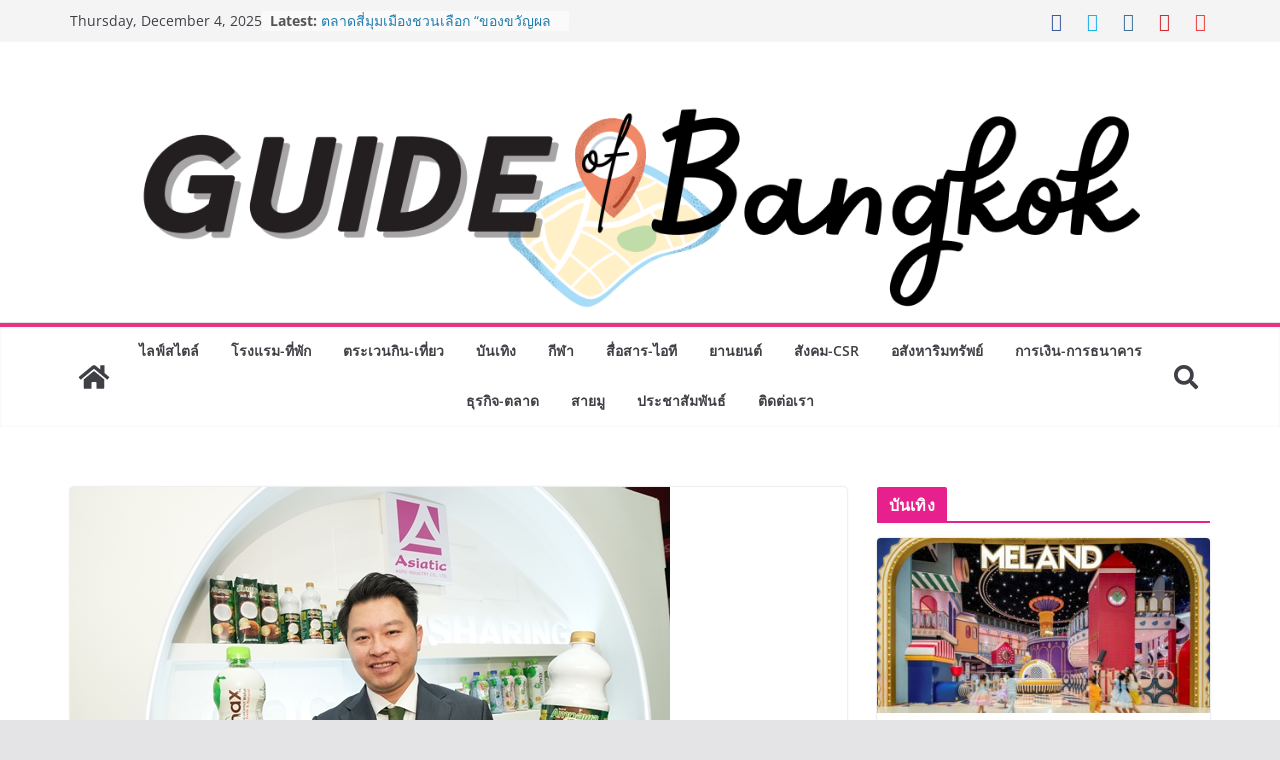

--- FILE ---
content_type: text/html; charset=UTF-8
request_url: https://guideofbangkok.com/archives/5367
body_size: 33556
content:
		<!doctype html>
		<html dir="ltr" lang="en-US" prefix="og: https://ogp.me/ns#">
		
<head>

			<meta charset="UTF-8"/>
		<meta name="viewport" content="width=device-width, initial-scale=1">
		<link rel="profile" href="http://gmpg.org/xfn/11"/>
		
	<title>ครบรอบ 30 ปี เอเซียติคฯ ผู้นำธุรกิจมะพร้าวครบวงจร ตอกย้ำวิสัยทัศน์ “Sharing Coconut Culture With The World” จากแบรนด์ไทยเติบโตกว่า 70 ประเทศทั่วโลก - Guide of Bangkok</title>
	<style>img:is([sizes="auto" i], [sizes^="auto," i]) { contain-intrinsic-size: 3000px 1500px }</style>
	
		<!-- All in One SEO 4.9.0 - aioseo.com -->
	<meta name="description" content="บริษัท เอเซียติค อุตสาหกรรมเกษตร จำกัด ผู้ผลิต แปรรูป และส่งออกผลิตภัณฑ์จากมะพร้าวรายใหญ่ตอกย้ำการเป็นผู้นำธุรกิจมะพร้าวครบวงจร ภายใต้วิสัยทัศน์ “Sharing Coconut Culture With The World” ถ่ายทอดและแบ่งปันวัฒนธรรมจากมะพร้าวไปสู่ทั่วโลก จากแบรนด์ไทยสู่สากลกว่า 70 ประเทศทั่วโลก พร้อมฉลองครบรอบ 30 ปี ครั้งแรก! กับกิจกรรม Chef Table โดย Iron Chef Thailand หรือเชฟกระทะเหล็กระดับตำนานของประเทศไทย ร่วมรังสรรค์เมนูอาหารจากผลิตภัณฑ์ในเครือเอเซียติคฯ เพื่อมอบประสบการณ์สุดพิเศษที่บูธเอเซียติคฯ (Asiatic) ภายในงาน THAIFEX - Anuga Asia 2023 ภายใต้ธีม From Local to Global พร้อมยกทัพจัดเต็มขบวนสินค้าทั้ง อัมพวา กะทิ 100% (Ampawa) โคโค่แม็กน้ำมะพร้าวแท้ 100%(Cocomax) การันตีคุณภาพชั้นเยี่ยมจากรางวัลระดับโลก อย่าง Flavor of" />
	<meta name="robots" content="max-image-preview:large" />
	<meta name="author" content="admin"/>
	<meta name="google-site-verification" content="znd7rckNHzTdtPOW1ST3AYm0MI8OTzTDBn9gE4Zd6Dk" />
	<link rel="canonical" href="https://guideofbangkok.com/archives/5367" />
	<meta name="generator" content="All in One SEO (AIOSEO) 4.9.0" />

		<meta name="google-site-verification" content="znd7rckNHzTdtPOW1ST3AYm0MI8OTzTDBn9gE4Zd6Dk" />
		<meta property="og:locale" content="en_US" />
		<meta property="og:site_name" content="Guide of Bangkok - ไกด์ออฟแบงค็อก  เที่ยว กิน ดื่ม ไลฟ์สไตล์" />
		<meta property="og:type" content="article" />
		<meta property="og:title" content="ครบรอบ 30 ปี เอเซียติคฯ ผู้นำธุรกิจมะพร้าวครบวงจร ตอกย้ำวิสัยทัศน์ “Sharing Coconut Culture With The World” จากแบรนด์ไทยเติบโตกว่า 70 ประเทศทั่วโลก - Guide of Bangkok" />
		<meta property="og:description" content="บริษัท เอเซียติค อุตสาหกรรมเกษตร จำกัด ผู้ผลิต แปรรูป และส่งออกผลิตภัณฑ์จากมะพร้าวรายใหญ่ตอกย้ำการเป็นผู้นำธุรกิจมะพร้าวครบวงจร ภายใต้วิสัยทัศน์ “Sharing Coconut Culture With The World” ถ่ายทอดและแบ่งปันวัฒนธรรมจากมะพร้าวไปสู่ทั่วโลก จากแบรนด์ไทยสู่สากลกว่า 70 ประเทศทั่วโลก พร้อมฉลองครบรอบ 30 ปี ครั้งแรก! กับกิจกรรม Chef Table โดย Iron Chef Thailand หรือเชฟกระทะเหล็กระดับตำนานของประเทศไทย ร่วมรังสรรค์เมนูอาหารจากผลิตภัณฑ์ในเครือเอเซียติคฯ เพื่อมอบประสบการณ์สุดพิเศษที่บูธเอเซียติคฯ (Asiatic) ภายในงาน THAIFEX - Anuga Asia 2023 ภายใต้ธีม From Local to Global พร้อมยกทัพจัดเต็มขบวนสินค้าทั้ง อัมพวา กะทิ 100% (Ampawa) โคโค่แม็กน้ำมะพร้าวแท้ 100%(Cocomax) การันตีคุณภาพชั้นเยี่ยมจากรางวัลระดับโลก อย่าง Flavor of" />
		<meta property="og:url" content="https://guideofbangkok.com/archives/5367" />
		<meta property="og:image" content="https://guideofbangkok.com/wp-content/uploads/2023/05/012-2.jpg" />
		<meta property="og:image:secure_url" content="https://guideofbangkok.com/wp-content/uploads/2023/05/012-2.jpg" />
		<meta property="og:image:width" content="600" />
		<meta property="og:image:height" content="400" />
		<meta property="article:published_time" content="2023-05-24T00:49:37+00:00" />
		<meta property="article:modified_time" content="2023-05-24T00:49:39+00:00" />
		<meta name="twitter:card" content="summary_large_image" />
		<meta name="twitter:title" content="ครบรอบ 30 ปี เอเซียติคฯ ผู้นำธุรกิจมะพร้าวครบวงจร ตอกย้ำวิสัยทัศน์ “Sharing Coconut Culture With The World” จากแบรนด์ไทยเติบโตกว่า 70 ประเทศทั่วโลก - Guide of Bangkok" />
		<meta name="twitter:description" content="บริษัท เอเซียติค อุตสาหกรรมเกษตร จำกัด ผู้ผลิต แปรรูป และส่งออกผลิตภัณฑ์จากมะพร้าวรายใหญ่ตอกย้ำการเป็นผู้นำธุรกิจมะพร้าวครบวงจร ภายใต้วิสัยทัศน์ “Sharing Coconut Culture With The World” ถ่ายทอดและแบ่งปันวัฒนธรรมจากมะพร้าวไปสู่ทั่วโลก จากแบรนด์ไทยสู่สากลกว่า 70 ประเทศทั่วโลก พร้อมฉลองครบรอบ 30 ปี ครั้งแรก! กับกิจกรรม Chef Table โดย Iron Chef Thailand หรือเชฟกระทะเหล็กระดับตำนานของประเทศไทย ร่วมรังสรรค์เมนูอาหารจากผลิตภัณฑ์ในเครือเอเซียติคฯ เพื่อมอบประสบการณ์สุดพิเศษที่บูธเอเซียติคฯ (Asiatic) ภายในงาน THAIFEX - Anuga Asia 2023 ภายใต้ธีม From Local to Global พร้อมยกทัพจัดเต็มขบวนสินค้าทั้ง อัมพวา กะทิ 100% (Ampawa) โคโค่แม็กน้ำมะพร้าวแท้ 100%(Cocomax) การันตีคุณภาพชั้นเยี่ยมจากรางวัลระดับโลก อย่าง Flavor of" />
		<meta name="twitter:image" content="https://guideofbangkok.com/wp-content/uploads/2023/05/012-2.jpg" />
		<meta name="twitter:label1" content="Written by" />
		<meta name="twitter:data1" content="admin" />
		<meta name="twitter:label2" content="Est. reading time" />
		<meta name="twitter:data2" content="1 minute" />
		<script type="application/ld+json" class="aioseo-schema">
			{"@context":"https:\/\/schema.org","@graph":[{"@type":"BlogPosting","@id":"https:\/\/guideofbangkok.com\/archives\/5367#blogposting","name":"\u0e04\u0e23\u0e1a\u0e23\u0e2d\u0e1a 30 \u0e1b\u0e35 \u0e40\u0e2d\u0e40\u0e0b\u0e35\u0e22\u0e15\u0e34\u0e04\u0e2f \u0e1c\u0e39\u0e49\u0e19\u0e33\u0e18\u0e38\u0e23\u0e01\u0e34\u0e08\u0e21\u0e30\u0e1e\u0e23\u0e49\u0e32\u0e27\u0e04\u0e23\u0e1a\u0e27\u0e07\u0e08\u0e23 \u0e15\u0e2d\u0e01\u0e22\u0e49\u0e33\u0e27\u0e34\u0e2a\u0e31\u0e22\u0e17\u0e31\u0e28\u0e19\u0e4c \u201cSharing Coconut Culture With The World\u201d \u0e08\u0e32\u0e01\u0e41\u0e1a\u0e23\u0e19\u0e14\u0e4c\u0e44\u0e17\u0e22\u0e40\u0e15\u0e34\u0e1a\u0e42\u0e15\u0e01\u0e27\u0e48\u0e32 70 \u0e1b\u0e23\u0e30\u0e40\u0e17\u0e28\u0e17\u0e31\u0e48\u0e27\u0e42\u0e25\u0e01 - Guide of Bangkok","headline":"\u0e04\u0e23\u0e1a\u0e23\u0e2d\u0e1a 30 \u0e1b\u0e35 \u0e40\u0e2d\u0e40\u0e0b\u0e35\u0e22\u0e15\u0e34\u0e04\u0e2f \u0e1c\u0e39\u0e49\u0e19\u0e33\u0e18\u0e38\u0e23\u0e01\u0e34\u0e08\u0e21\u0e30\u0e1e\u0e23\u0e49\u0e32\u0e27\u0e04\u0e23\u0e1a\u0e27\u0e07\u0e08\u0e23  \u0e15\u0e2d\u0e01\u0e22\u0e49\u0e33\u0e27\u0e34\u0e2a\u0e31\u0e22\u0e17\u0e31\u0e28\u0e19\u0e4c \u201cSharing Coconut Culture With The World\u201d \u0e08\u0e32\u0e01\u0e41\u0e1a\u0e23\u0e19\u0e14\u0e4c\u0e44\u0e17\u0e22\u0e40\u0e15\u0e34\u0e1a\u0e42\u0e15\u0e01\u0e27\u0e48\u0e32 70 \u0e1b\u0e23\u0e30\u0e40\u0e17\u0e28\u0e17\u0e31\u0e48\u0e27\u0e42\u0e25\u0e01","author":{"@id":"https:\/\/guideofbangkok.com\/archives\/author\/admin#author"},"publisher":{"@id":"https:\/\/guideofbangkok.com\/#organization"},"image":{"@type":"ImageObject","url":"https:\/\/guideofbangkok.com\/wp-content\/uploads\/2023\/05\/012-2.jpg","width":600,"height":400},"datePublished":"2023-05-24T00:49:37+07:00","dateModified":"2023-05-24T00:49:39+07:00","inLanguage":"en-US","mainEntityOfPage":{"@id":"https:\/\/guideofbangkok.com\/archives\/5367#webpage"},"isPartOf":{"@id":"https:\/\/guideofbangkok.com\/archives\/5367#webpage"},"articleSection":"\u0e18\u0e38\u0e23\u0e01\u0e34\u0e08-\u0e15\u0e25\u0e32\u0e14"},{"@type":"BreadcrumbList","@id":"https:\/\/guideofbangkok.com\/archives\/5367#breadcrumblist","itemListElement":[{"@type":"ListItem","@id":"https:\/\/guideofbangkok.com#listItem","position":1,"name":"Home","item":"https:\/\/guideofbangkok.com","nextItem":{"@type":"ListItem","@id":"https:\/\/guideofbangkok.com\/archives\/category\/%e0%b8%98%e0%b8%b8%e0%b8%a3%e0%b8%81%e0%b8%b4%e0%b8%88-%e0%b8%95%e0%b8%a5%e0%b8%b2%e0%b8%94#listItem","name":"\u0e18\u0e38\u0e23\u0e01\u0e34\u0e08-\u0e15\u0e25\u0e32\u0e14"}},{"@type":"ListItem","@id":"https:\/\/guideofbangkok.com\/archives\/category\/%e0%b8%98%e0%b8%b8%e0%b8%a3%e0%b8%81%e0%b8%b4%e0%b8%88-%e0%b8%95%e0%b8%a5%e0%b8%b2%e0%b8%94#listItem","position":2,"name":"\u0e18\u0e38\u0e23\u0e01\u0e34\u0e08-\u0e15\u0e25\u0e32\u0e14","item":"https:\/\/guideofbangkok.com\/archives\/category\/%e0%b8%98%e0%b8%b8%e0%b8%a3%e0%b8%81%e0%b8%b4%e0%b8%88-%e0%b8%95%e0%b8%a5%e0%b8%b2%e0%b8%94","nextItem":{"@type":"ListItem","@id":"https:\/\/guideofbangkok.com\/archives\/5367#listItem","name":"\u0e04\u0e23\u0e1a\u0e23\u0e2d\u0e1a 30 \u0e1b\u0e35 \u0e40\u0e2d\u0e40\u0e0b\u0e35\u0e22\u0e15\u0e34\u0e04\u0e2f \u0e1c\u0e39\u0e49\u0e19\u0e33\u0e18\u0e38\u0e23\u0e01\u0e34\u0e08\u0e21\u0e30\u0e1e\u0e23\u0e49\u0e32\u0e27\u0e04\u0e23\u0e1a\u0e27\u0e07\u0e08\u0e23  \u0e15\u0e2d\u0e01\u0e22\u0e49\u0e33\u0e27\u0e34\u0e2a\u0e31\u0e22\u0e17\u0e31\u0e28\u0e19\u0e4c \u201cSharing Coconut Culture With The World\u201d \u0e08\u0e32\u0e01\u0e41\u0e1a\u0e23\u0e19\u0e14\u0e4c\u0e44\u0e17\u0e22\u0e40\u0e15\u0e34\u0e1a\u0e42\u0e15\u0e01\u0e27\u0e48\u0e32 70 \u0e1b\u0e23\u0e30\u0e40\u0e17\u0e28\u0e17\u0e31\u0e48\u0e27\u0e42\u0e25\u0e01"},"previousItem":{"@type":"ListItem","@id":"https:\/\/guideofbangkok.com#listItem","name":"Home"}},{"@type":"ListItem","@id":"https:\/\/guideofbangkok.com\/archives\/5367#listItem","position":3,"name":"\u0e04\u0e23\u0e1a\u0e23\u0e2d\u0e1a 30 \u0e1b\u0e35 \u0e40\u0e2d\u0e40\u0e0b\u0e35\u0e22\u0e15\u0e34\u0e04\u0e2f \u0e1c\u0e39\u0e49\u0e19\u0e33\u0e18\u0e38\u0e23\u0e01\u0e34\u0e08\u0e21\u0e30\u0e1e\u0e23\u0e49\u0e32\u0e27\u0e04\u0e23\u0e1a\u0e27\u0e07\u0e08\u0e23  \u0e15\u0e2d\u0e01\u0e22\u0e49\u0e33\u0e27\u0e34\u0e2a\u0e31\u0e22\u0e17\u0e31\u0e28\u0e19\u0e4c \u201cSharing Coconut Culture With The World\u201d \u0e08\u0e32\u0e01\u0e41\u0e1a\u0e23\u0e19\u0e14\u0e4c\u0e44\u0e17\u0e22\u0e40\u0e15\u0e34\u0e1a\u0e42\u0e15\u0e01\u0e27\u0e48\u0e32 70 \u0e1b\u0e23\u0e30\u0e40\u0e17\u0e28\u0e17\u0e31\u0e48\u0e27\u0e42\u0e25\u0e01","previousItem":{"@type":"ListItem","@id":"https:\/\/guideofbangkok.com\/archives\/category\/%e0%b8%98%e0%b8%b8%e0%b8%a3%e0%b8%81%e0%b8%b4%e0%b8%88-%e0%b8%95%e0%b8%a5%e0%b8%b2%e0%b8%94#listItem","name":"\u0e18\u0e38\u0e23\u0e01\u0e34\u0e08-\u0e15\u0e25\u0e32\u0e14"}}]},{"@type":"Organization","@id":"https:\/\/guideofbangkok.com\/#organization","name":"Guide of Bangkok","description":"\u0e44\u0e01\u0e14\u0e4c\u0e2d\u0e2d\u0e1f\u0e41\u0e1a\u0e07\u0e04\u0e47\u0e2d\u0e01  \u0e40\u0e17\u0e35\u0e48\u0e22\u0e27 \u0e01\u0e34\u0e19 \u0e14\u0e37\u0e48\u0e21 \u0e44\u0e25\u0e1f\u0e4c\u0e2a\u0e44\u0e15\u0e25\u0e4c","url":"https:\/\/guideofbangkok.com\/"},{"@type":"Person","@id":"https:\/\/guideofbangkok.com\/archives\/author\/admin#author","url":"https:\/\/guideofbangkok.com\/archives\/author\/admin","name":"admin","image":{"@type":"ImageObject","@id":"https:\/\/guideofbangkok.com\/archives\/5367#authorImage","url":"https:\/\/secure.gravatar.com\/avatar\/9c9c560f37dd7db6c5a12d13ec8b0ff2?s=96&d=mm&r=g","width":96,"height":96,"caption":"admin"}},{"@type":"WebPage","@id":"https:\/\/guideofbangkok.com\/archives\/5367#webpage","url":"https:\/\/guideofbangkok.com\/archives\/5367","name":"\u0e04\u0e23\u0e1a\u0e23\u0e2d\u0e1a 30 \u0e1b\u0e35 \u0e40\u0e2d\u0e40\u0e0b\u0e35\u0e22\u0e15\u0e34\u0e04\u0e2f \u0e1c\u0e39\u0e49\u0e19\u0e33\u0e18\u0e38\u0e23\u0e01\u0e34\u0e08\u0e21\u0e30\u0e1e\u0e23\u0e49\u0e32\u0e27\u0e04\u0e23\u0e1a\u0e27\u0e07\u0e08\u0e23 \u0e15\u0e2d\u0e01\u0e22\u0e49\u0e33\u0e27\u0e34\u0e2a\u0e31\u0e22\u0e17\u0e31\u0e28\u0e19\u0e4c \u201cSharing Coconut Culture With The World\u201d \u0e08\u0e32\u0e01\u0e41\u0e1a\u0e23\u0e19\u0e14\u0e4c\u0e44\u0e17\u0e22\u0e40\u0e15\u0e34\u0e1a\u0e42\u0e15\u0e01\u0e27\u0e48\u0e32 70 \u0e1b\u0e23\u0e30\u0e40\u0e17\u0e28\u0e17\u0e31\u0e48\u0e27\u0e42\u0e25\u0e01 - Guide of Bangkok","description":"\u0e1a\u0e23\u0e34\u0e29\u0e31\u0e17 \u0e40\u0e2d\u0e40\u0e0b\u0e35\u0e22\u0e15\u0e34\u0e04 \u0e2d\u0e38\u0e15\u0e2a\u0e32\u0e2b\u0e01\u0e23\u0e23\u0e21\u0e40\u0e01\u0e29\u0e15\u0e23 \u0e08\u0e33\u0e01\u0e31\u0e14 \u0e1c\u0e39\u0e49\u0e1c\u0e25\u0e34\u0e15 \u0e41\u0e1b\u0e23\u0e23\u0e39\u0e1b \u0e41\u0e25\u0e30\u0e2a\u0e48\u0e07\u0e2d\u0e2d\u0e01\u0e1c\u0e25\u0e34\u0e15\u0e20\u0e31\u0e13\u0e11\u0e4c\u0e08\u0e32\u0e01\u0e21\u0e30\u0e1e\u0e23\u0e49\u0e32\u0e27\u0e23\u0e32\u0e22\u0e43\u0e2b\u0e0d\u0e48\u0e15\u0e2d\u0e01\u0e22\u0e49\u0e33\u0e01\u0e32\u0e23\u0e40\u0e1b\u0e47\u0e19\u0e1c\u0e39\u0e49\u0e19\u0e33\u0e18\u0e38\u0e23\u0e01\u0e34\u0e08\u0e21\u0e30\u0e1e\u0e23\u0e49\u0e32\u0e27\u0e04\u0e23\u0e1a\u0e27\u0e07\u0e08\u0e23 \u0e20\u0e32\u0e22\u0e43\u0e15\u0e49\u0e27\u0e34\u0e2a\u0e31\u0e22\u0e17\u0e31\u0e28\u0e19\u0e4c \u201cSharing Coconut Culture With The World\u201d \u0e16\u0e48\u0e32\u0e22\u0e17\u0e2d\u0e14\u0e41\u0e25\u0e30\u0e41\u0e1a\u0e48\u0e07\u0e1b\u0e31\u0e19\u0e27\u0e31\u0e12\u0e19\u0e18\u0e23\u0e23\u0e21\u0e08\u0e32\u0e01\u0e21\u0e30\u0e1e\u0e23\u0e49\u0e32\u0e27\u0e44\u0e1b\u0e2a\u0e39\u0e48\u0e17\u0e31\u0e48\u0e27\u0e42\u0e25\u0e01 \u0e08\u0e32\u0e01\u0e41\u0e1a\u0e23\u0e19\u0e14\u0e4c\u0e44\u0e17\u0e22\u0e2a\u0e39\u0e48\u0e2a\u0e32\u0e01\u0e25\u0e01\u0e27\u0e48\u0e32 70 \u0e1b\u0e23\u0e30\u0e40\u0e17\u0e28\u0e17\u0e31\u0e48\u0e27\u0e42\u0e25\u0e01 \u0e1e\u0e23\u0e49\u0e2d\u0e21\u0e09\u0e25\u0e2d\u0e07\u0e04\u0e23\u0e1a\u0e23\u0e2d\u0e1a 30 \u0e1b\u0e35 \u0e04\u0e23\u0e31\u0e49\u0e07\u0e41\u0e23\u0e01! \u0e01\u0e31\u0e1a\u0e01\u0e34\u0e08\u0e01\u0e23\u0e23\u0e21 Chef Table \u0e42\u0e14\u0e22 Iron Chef Thailand \u0e2b\u0e23\u0e37\u0e2d\u0e40\u0e0a\u0e1f\u0e01\u0e23\u0e30\u0e17\u0e30\u0e40\u0e2b\u0e25\u0e47\u0e01\u0e23\u0e30\u0e14\u0e31\u0e1a\u0e15\u0e33\u0e19\u0e32\u0e19\u0e02\u0e2d\u0e07\u0e1b\u0e23\u0e30\u0e40\u0e17\u0e28\u0e44\u0e17\u0e22 \u0e23\u0e48\u0e27\u0e21\u0e23\u0e31\u0e07\u0e2a\u0e23\u0e23\u0e04\u0e4c\u0e40\u0e21\u0e19\u0e39\u0e2d\u0e32\u0e2b\u0e32\u0e23\u0e08\u0e32\u0e01\u0e1c\u0e25\u0e34\u0e15\u0e20\u0e31\u0e13\u0e11\u0e4c\u0e43\u0e19\u0e40\u0e04\u0e23\u0e37\u0e2d\u0e40\u0e2d\u0e40\u0e0b\u0e35\u0e22\u0e15\u0e34\u0e04\u0e2f \u0e40\u0e1e\u0e37\u0e48\u0e2d\u0e21\u0e2d\u0e1a\u0e1b\u0e23\u0e30\u0e2a\u0e1a\u0e01\u0e32\u0e23\u0e13\u0e4c\u0e2a\u0e38\u0e14\u0e1e\u0e34\u0e40\u0e28\u0e29\u0e17\u0e35\u0e48\u0e1a\u0e39\u0e18\u0e40\u0e2d\u0e40\u0e0b\u0e35\u0e22\u0e15\u0e34\u0e04\u0e2f (Asiatic) \u0e20\u0e32\u0e22\u0e43\u0e19\u0e07\u0e32\u0e19 THAIFEX - Anuga Asia 2023 \u0e20\u0e32\u0e22\u0e43\u0e15\u0e49\u0e18\u0e35\u0e21 From Local to Global \u0e1e\u0e23\u0e49\u0e2d\u0e21\u0e22\u0e01\u0e17\u0e31\u0e1e\u0e08\u0e31\u0e14\u0e40\u0e15\u0e47\u0e21\u0e02\u0e1a\u0e27\u0e19\u0e2a\u0e34\u0e19\u0e04\u0e49\u0e32\u0e17\u0e31\u0e49\u0e07 \u0e2d\u0e31\u0e21\u0e1e\u0e27\u0e32 \u0e01\u0e30\u0e17\u0e34 100% (Ampawa) \u0e42\u0e04\u0e42\u0e04\u0e48\u0e41\u0e21\u0e47\u0e01\u0e19\u0e49\u0e33\u0e21\u0e30\u0e1e\u0e23\u0e49\u0e32\u0e27\u0e41\u0e17\u0e49 100%(Cocomax) \u0e01\u0e32\u0e23\u0e31\u0e19\u0e15\u0e35\u0e04\u0e38\u0e13\u0e20\u0e32\u0e1e\u0e0a\u0e31\u0e49\u0e19\u0e40\u0e22\u0e35\u0e48\u0e22\u0e21\u0e08\u0e32\u0e01\u0e23\u0e32\u0e07\u0e27\u0e31\u0e25\u0e23\u0e30\u0e14\u0e31\u0e1a\u0e42\u0e25\u0e01 \u0e2d\u0e22\u0e48\u0e32\u0e07 Flavor of","inLanguage":"en-US","isPartOf":{"@id":"https:\/\/guideofbangkok.com\/#website"},"breadcrumb":{"@id":"https:\/\/guideofbangkok.com\/archives\/5367#breadcrumblist"},"author":{"@id":"https:\/\/guideofbangkok.com\/archives\/author\/admin#author"},"creator":{"@id":"https:\/\/guideofbangkok.com\/archives\/author\/admin#author"},"image":{"@type":"ImageObject","url":"https:\/\/guideofbangkok.com\/wp-content\/uploads\/2023\/05\/012-2.jpg","@id":"https:\/\/guideofbangkok.com\/archives\/5367\/#mainImage","width":600,"height":400},"primaryImageOfPage":{"@id":"https:\/\/guideofbangkok.com\/archives\/5367#mainImage"},"datePublished":"2023-05-24T00:49:37+07:00","dateModified":"2023-05-24T00:49:39+07:00"},{"@type":"WebSite","@id":"https:\/\/guideofbangkok.com\/#website","url":"https:\/\/guideofbangkok.com\/","name":"Guide of Bangkok","description":"\u0e44\u0e01\u0e14\u0e4c\u0e2d\u0e2d\u0e1f\u0e41\u0e1a\u0e07\u0e04\u0e47\u0e2d\u0e01  \u0e40\u0e17\u0e35\u0e48\u0e22\u0e27 \u0e01\u0e34\u0e19 \u0e14\u0e37\u0e48\u0e21 \u0e44\u0e25\u0e1f\u0e4c\u0e2a\u0e44\u0e15\u0e25\u0e4c","inLanguage":"en-US","publisher":{"@id":"https:\/\/guideofbangkok.com\/#organization"}}]}
		</script>
		<!-- All in One SEO -->

<link rel="alternate" type="application/rss+xml" title="Guide of Bangkok &raquo; Feed" href="https://guideofbangkok.com/feed" />
<script type="text/javascript">
/* <![CDATA[ */
window._wpemojiSettings = {"baseUrl":"https:\/\/s.w.org\/images\/core\/emoji\/15.0.3\/72x72\/","ext":".png","svgUrl":"https:\/\/s.w.org\/images\/core\/emoji\/15.0.3\/svg\/","svgExt":".svg","source":{"concatemoji":"https:\/\/guideofbangkok.com\/wp-includes\/js\/wp-emoji-release.min.js?ver=6.7.4"}};
/*! This file is auto-generated */
!function(i,n){var o,s,e;function c(e){try{var t={supportTests:e,timestamp:(new Date).valueOf()};sessionStorage.setItem(o,JSON.stringify(t))}catch(e){}}function p(e,t,n){e.clearRect(0,0,e.canvas.width,e.canvas.height),e.fillText(t,0,0);var t=new Uint32Array(e.getImageData(0,0,e.canvas.width,e.canvas.height).data),r=(e.clearRect(0,0,e.canvas.width,e.canvas.height),e.fillText(n,0,0),new Uint32Array(e.getImageData(0,0,e.canvas.width,e.canvas.height).data));return t.every(function(e,t){return e===r[t]})}function u(e,t,n){switch(t){case"flag":return n(e,"\ud83c\udff3\ufe0f\u200d\u26a7\ufe0f","\ud83c\udff3\ufe0f\u200b\u26a7\ufe0f")?!1:!n(e,"\ud83c\uddfa\ud83c\uddf3","\ud83c\uddfa\u200b\ud83c\uddf3")&&!n(e,"\ud83c\udff4\udb40\udc67\udb40\udc62\udb40\udc65\udb40\udc6e\udb40\udc67\udb40\udc7f","\ud83c\udff4\u200b\udb40\udc67\u200b\udb40\udc62\u200b\udb40\udc65\u200b\udb40\udc6e\u200b\udb40\udc67\u200b\udb40\udc7f");case"emoji":return!n(e,"\ud83d\udc26\u200d\u2b1b","\ud83d\udc26\u200b\u2b1b")}return!1}function f(e,t,n){var r="undefined"!=typeof WorkerGlobalScope&&self instanceof WorkerGlobalScope?new OffscreenCanvas(300,150):i.createElement("canvas"),a=r.getContext("2d",{willReadFrequently:!0}),o=(a.textBaseline="top",a.font="600 32px Arial",{});return e.forEach(function(e){o[e]=t(a,e,n)}),o}function t(e){var t=i.createElement("script");t.src=e,t.defer=!0,i.head.appendChild(t)}"undefined"!=typeof Promise&&(o="wpEmojiSettingsSupports",s=["flag","emoji"],n.supports={everything:!0,everythingExceptFlag:!0},e=new Promise(function(e){i.addEventListener("DOMContentLoaded",e,{once:!0})}),new Promise(function(t){var n=function(){try{var e=JSON.parse(sessionStorage.getItem(o));if("object"==typeof e&&"number"==typeof e.timestamp&&(new Date).valueOf()<e.timestamp+604800&&"object"==typeof e.supportTests)return e.supportTests}catch(e){}return null}();if(!n){if("undefined"!=typeof Worker&&"undefined"!=typeof OffscreenCanvas&&"undefined"!=typeof URL&&URL.createObjectURL&&"undefined"!=typeof Blob)try{var e="postMessage("+f.toString()+"("+[JSON.stringify(s),u.toString(),p.toString()].join(",")+"));",r=new Blob([e],{type:"text/javascript"}),a=new Worker(URL.createObjectURL(r),{name:"wpTestEmojiSupports"});return void(a.onmessage=function(e){c(n=e.data),a.terminate(),t(n)})}catch(e){}c(n=f(s,u,p))}t(n)}).then(function(e){for(var t in e)n.supports[t]=e[t],n.supports.everything=n.supports.everything&&n.supports[t],"flag"!==t&&(n.supports.everythingExceptFlag=n.supports.everythingExceptFlag&&n.supports[t]);n.supports.everythingExceptFlag=n.supports.everythingExceptFlag&&!n.supports.flag,n.DOMReady=!1,n.readyCallback=function(){n.DOMReady=!0}}).then(function(){return e}).then(function(){var e;n.supports.everything||(n.readyCallback(),(e=n.source||{}).concatemoji?t(e.concatemoji):e.wpemoji&&e.twemoji&&(t(e.twemoji),t(e.wpemoji)))}))}((window,document),window._wpemojiSettings);
/* ]]> */
</script>
<link rel='stylesheet' id='anwp-pg-styles-css' href='https://guideofbangkok.com/wp-content/plugins/anwp-post-grid-for-elementor/public/css/styles.min.css?ver=1.3.3' type='text/css' media='all' />
<style id='wp-emoji-styles-inline-css' type='text/css'>

	img.wp-smiley, img.emoji {
		display: inline !important;
		border: none !important;
		box-shadow: none !important;
		height: 1em !important;
		width: 1em !important;
		margin: 0 0.07em !important;
		vertical-align: -0.1em !important;
		background: none !important;
		padding: 0 !important;
	}
</style>
<link rel='stylesheet' id='wp-block-library-css' href='https://guideofbangkok.com/wp-includes/css/dist/block-library/style.min.css?ver=6.7.4' type='text/css' media='all' />
<style id='wp-block-library-theme-inline-css' type='text/css'>
.wp-block-audio :where(figcaption){color:#555;font-size:13px;text-align:center}.is-dark-theme .wp-block-audio :where(figcaption){color:#ffffffa6}.wp-block-audio{margin:0 0 1em}.wp-block-code{border:1px solid #ccc;border-radius:4px;font-family:Menlo,Consolas,monaco,monospace;padding:.8em 1em}.wp-block-embed :where(figcaption){color:#555;font-size:13px;text-align:center}.is-dark-theme .wp-block-embed :where(figcaption){color:#ffffffa6}.wp-block-embed{margin:0 0 1em}.blocks-gallery-caption{color:#555;font-size:13px;text-align:center}.is-dark-theme .blocks-gallery-caption{color:#ffffffa6}:root :where(.wp-block-image figcaption){color:#555;font-size:13px;text-align:center}.is-dark-theme :root :where(.wp-block-image figcaption){color:#ffffffa6}.wp-block-image{margin:0 0 1em}.wp-block-pullquote{border-bottom:4px solid;border-top:4px solid;color:currentColor;margin-bottom:1.75em}.wp-block-pullquote cite,.wp-block-pullquote footer,.wp-block-pullquote__citation{color:currentColor;font-size:.8125em;font-style:normal;text-transform:uppercase}.wp-block-quote{border-left:.25em solid;margin:0 0 1.75em;padding-left:1em}.wp-block-quote cite,.wp-block-quote footer{color:currentColor;font-size:.8125em;font-style:normal;position:relative}.wp-block-quote:where(.has-text-align-right){border-left:none;border-right:.25em solid;padding-left:0;padding-right:1em}.wp-block-quote:where(.has-text-align-center){border:none;padding-left:0}.wp-block-quote.is-large,.wp-block-quote.is-style-large,.wp-block-quote:where(.is-style-plain){border:none}.wp-block-search .wp-block-search__label{font-weight:700}.wp-block-search__button{border:1px solid #ccc;padding:.375em .625em}:where(.wp-block-group.has-background){padding:1.25em 2.375em}.wp-block-separator.has-css-opacity{opacity:.4}.wp-block-separator{border:none;border-bottom:2px solid;margin-left:auto;margin-right:auto}.wp-block-separator.has-alpha-channel-opacity{opacity:1}.wp-block-separator:not(.is-style-wide):not(.is-style-dots){width:100px}.wp-block-separator.has-background:not(.is-style-dots){border-bottom:none;height:1px}.wp-block-separator.has-background:not(.is-style-wide):not(.is-style-dots){height:2px}.wp-block-table{margin:0 0 1em}.wp-block-table td,.wp-block-table th{word-break:normal}.wp-block-table :where(figcaption){color:#555;font-size:13px;text-align:center}.is-dark-theme .wp-block-table :where(figcaption){color:#ffffffa6}.wp-block-video :where(figcaption){color:#555;font-size:13px;text-align:center}.is-dark-theme .wp-block-video :where(figcaption){color:#ffffffa6}.wp-block-video{margin:0 0 1em}:root :where(.wp-block-template-part.has-background){margin-bottom:0;margin-top:0;padding:1.25em 2.375em}
</style>
<link rel='stylesheet' id='aioseo/css/src/vue/standalone/blocks/table-of-contents/global.scss-css' href='https://guideofbangkok.com/wp-content/plugins/all-in-one-seo-pack/dist/Lite/assets/css/table-of-contents/global.e90f6d47.css?ver=4.9.0' type='text/css' media='all' />
<style id='global-styles-inline-css' type='text/css'>
:root{--wp--preset--aspect-ratio--square: 1;--wp--preset--aspect-ratio--4-3: 4/3;--wp--preset--aspect-ratio--3-4: 3/4;--wp--preset--aspect-ratio--3-2: 3/2;--wp--preset--aspect-ratio--2-3: 2/3;--wp--preset--aspect-ratio--16-9: 16/9;--wp--preset--aspect-ratio--9-16: 9/16;--wp--preset--color--black: #000000;--wp--preset--color--cyan-bluish-gray: #abb8c3;--wp--preset--color--white: #ffffff;--wp--preset--color--pale-pink: #f78da7;--wp--preset--color--vivid-red: #cf2e2e;--wp--preset--color--luminous-vivid-orange: #ff6900;--wp--preset--color--luminous-vivid-amber: #fcb900;--wp--preset--color--light-green-cyan: #7bdcb5;--wp--preset--color--vivid-green-cyan: #00d084;--wp--preset--color--pale-cyan-blue: #8ed1fc;--wp--preset--color--vivid-cyan-blue: #0693e3;--wp--preset--color--vivid-purple: #9b51e0;--wp--preset--gradient--vivid-cyan-blue-to-vivid-purple: linear-gradient(135deg,rgba(6,147,227,1) 0%,rgb(155,81,224) 100%);--wp--preset--gradient--light-green-cyan-to-vivid-green-cyan: linear-gradient(135deg,rgb(122,220,180) 0%,rgb(0,208,130) 100%);--wp--preset--gradient--luminous-vivid-amber-to-luminous-vivid-orange: linear-gradient(135deg,rgba(252,185,0,1) 0%,rgba(255,105,0,1) 100%);--wp--preset--gradient--luminous-vivid-orange-to-vivid-red: linear-gradient(135deg,rgba(255,105,0,1) 0%,rgb(207,46,46) 100%);--wp--preset--gradient--very-light-gray-to-cyan-bluish-gray: linear-gradient(135deg,rgb(238,238,238) 0%,rgb(169,184,195) 100%);--wp--preset--gradient--cool-to-warm-spectrum: linear-gradient(135deg,rgb(74,234,220) 0%,rgb(151,120,209) 20%,rgb(207,42,186) 40%,rgb(238,44,130) 60%,rgb(251,105,98) 80%,rgb(254,248,76) 100%);--wp--preset--gradient--blush-light-purple: linear-gradient(135deg,rgb(255,206,236) 0%,rgb(152,150,240) 100%);--wp--preset--gradient--blush-bordeaux: linear-gradient(135deg,rgb(254,205,165) 0%,rgb(254,45,45) 50%,rgb(107,0,62) 100%);--wp--preset--gradient--luminous-dusk: linear-gradient(135deg,rgb(255,203,112) 0%,rgb(199,81,192) 50%,rgb(65,88,208) 100%);--wp--preset--gradient--pale-ocean: linear-gradient(135deg,rgb(255,245,203) 0%,rgb(182,227,212) 50%,rgb(51,167,181) 100%);--wp--preset--gradient--electric-grass: linear-gradient(135deg,rgb(202,248,128) 0%,rgb(113,206,126) 100%);--wp--preset--gradient--midnight: linear-gradient(135deg,rgb(2,3,129) 0%,rgb(40,116,252) 100%);--wp--preset--font-size--small: 13px;--wp--preset--font-size--medium: 20px;--wp--preset--font-size--large: 36px;--wp--preset--font-size--x-large: 42px;--wp--preset--spacing--20: 0.44rem;--wp--preset--spacing--30: 0.67rem;--wp--preset--spacing--40: 1rem;--wp--preset--spacing--50: 1.5rem;--wp--preset--spacing--60: 2.25rem;--wp--preset--spacing--70: 3.38rem;--wp--preset--spacing--80: 5.06rem;--wp--preset--shadow--natural: 6px 6px 9px rgba(0, 0, 0, 0.2);--wp--preset--shadow--deep: 12px 12px 50px rgba(0, 0, 0, 0.4);--wp--preset--shadow--sharp: 6px 6px 0px rgba(0, 0, 0, 0.2);--wp--preset--shadow--outlined: 6px 6px 0px -3px rgba(255, 255, 255, 1), 6px 6px rgba(0, 0, 0, 1);--wp--preset--shadow--crisp: 6px 6px 0px rgba(0, 0, 0, 1);}:where(body) { margin: 0; }.wp-site-blocks > .alignleft { float: left; margin-right: 2em; }.wp-site-blocks > .alignright { float: right; margin-left: 2em; }.wp-site-blocks > .aligncenter { justify-content: center; margin-left: auto; margin-right: auto; }:where(.wp-site-blocks) > * { margin-block-start: 24px; margin-block-end: 0; }:where(.wp-site-blocks) > :first-child { margin-block-start: 0; }:where(.wp-site-blocks) > :last-child { margin-block-end: 0; }:root { --wp--style--block-gap: 24px; }:root :where(.is-layout-flow) > :first-child{margin-block-start: 0;}:root :where(.is-layout-flow) > :last-child{margin-block-end: 0;}:root :where(.is-layout-flow) > *{margin-block-start: 24px;margin-block-end: 0;}:root :where(.is-layout-constrained) > :first-child{margin-block-start: 0;}:root :where(.is-layout-constrained) > :last-child{margin-block-end: 0;}:root :where(.is-layout-constrained) > *{margin-block-start: 24px;margin-block-end: 0;}:root :where(.is-layout-flex){gap: 24px;}:root :where(.is-layout-grid){gap: 24px;}.is-layout-flow > .alignleft{float: left;margin-inline-start: 0;margin-inline-end: 2em;}.is-layout-flow > .alignright{float: right;margin-inline-start: 2em;margin-inline-end: 0;}.is-layout-flow > .aligncenter{margin-left: auto !important;margin-right: auto !important;}.is-layout-constrained > .alignleft{float: left;margin-inline-start: 0;margin-inline-end: 2em;}.is-layout-constrained > .alignright{float: right;margin-inline-start: 2em;margin-inline-end: 0;}.is-layout-constrained > .aligncenter{margin-left: auto !important;margin-right: auto !important;}.is-layout-constrained > :where(:not(.alignleft):not(.alignright):not(.alignfull)){margin-left: auto !important;margin-right: auto !important;}body .is-layout-flex{display: flex;}.is-layout-flex{flex-wrap: wrap;align-items: center;}.is-layout-flex > :is(*, div){margin: 0;}body .is-layout-grid{display: grid;}.is-layout-grid > :is(*, div){margin: 0;}body{padding-top: 0px;padding-right: 0px;padding-bottom: 0px;padding-left: 0px;}a:where(:not(.wp-element-button)){text-decoration: underline;}:root :where(.wp-element-button, .wp-block-button__link){background-color: #32373c;border-width: 0;color: #fff;font-family: inherit;font-size: inherit;line-height: inherit;padding: calc(0.667em + 2px) calc(1.333em + 2px);text-decoration: none;}.has-black-color{color: var(--wp--preset--color--black) !important;}.has-cyan-bluish-gray-color{color: var(--wp--preset--color--cyan-bluish-gray) !important;}.has-white-color{color: var(--wp--preset--color--white) !important;}.has-pale-pink-color{color: var(--wp--preset--color--pale-pink) !important;}.has-vivid-red-color{color: var(--wp--preset--color--vivid-red) !important;}.has-luminous-vivid-orange-color{color: var(--wp--preset--color--luminous-vivid-orange) !important;}.has-luminous-vivid-amber-color{color: var(--wp--preset--color--luminous-vivid-amber) !important;}.has-light-green-cyan-color{color: var(--wp--preset--color--light-green-cyan) !important;}.has-vivid-green-cyan-color{color: var(--wp--preset--color--vivid-green-cyan) !important;}.has-pale-cyan-blue-color{color: var(--wp--preset--color--pale-cyan-blue) !important;}.has-vivid-cyan-blue-color{color: var(--wp--preset--color--vivid-cyan-blue) !important;}.has-vivid-purple-color{color: var(--wp--preset--color--vivid-purple) !important;}.has-black-background-color{background-color: var(--wp--preset--color--black) !important;}.has-cyan-bluish-gray-background-color{background-color: var(--wp--preset--color--cyan-bluish-gray) !important;}.has-white-background-color{background-color: var(--wp--preset--color--white) !important;}.has-pale-pink-background-color{background-color: var(--wp--preset--color--pale-pink) !important;}.has-vivid-red-background-color{background-color: var(--wp--preset--color--vivid-red) !important;}.has-luminous-vivid-orange-background-color{background-color: var(--wp--preset--color--luminous-vivid-orange) !important;}.has-luminous-vivid-amber-background-color{background-color: var(--wp--preset--color--luminous-vivid-amber) !important;}.has-light-green-cyan-background-color{background-color: var(--wp--preset--color--light-green-cyan) !important;}.has-vivid-green-cyan-background-color{background-color: var(--wp--preset--color--vivid-green-cyan) !important;}.has-pale-cyan-blue-background-color{background-color: var(--wp--preset--color--pale-cyan-blue) !important;}.has-vivid-cyan-blue-background-color{background-color: var(--wp--preset--color--vivid-cyan-blue) !important;}.has-vivid-purple-background-color{background-color: var(--wp--preset--color--vivid-purple) !important;}.has-black-border-color{border-color: var(--wp--preset--color--black) !important;}.has-cyan-bluish-gray-border-color{border-color: var(--wp--preset--color--cyan-bluish-gray) !important;}.has-white-border-color{border-color: var(--wp--preset--color--white) !important;}.has-pale-pink-border-color{border-color: var(--wp--preset--color--pale-pink) !important;}.has-vivid-red-border-color{border-color: var(--wp--preset--color--vivid-red) !important;}.has-luminous-vivid-orange-border-color{border-color: var(--wp--preset--color--luminous-vivid-orange) !important;}.has-luminous-vivid-amber-border-color{border-color: var(--wp--preset--color--luminous-vivid-amber) !important;}.has-light-green-cyan-border-color{border-color: var(--wp--preset--color--light-green-cyan) !important;}.has-vivid-green-cyan-border-color{border-color: var(--wp--preset--color--vivid-green-cyan) !important;}.has-pale-cyan-blue-border-color{border-color: var(--wp--preset--color--pale-cyan-blue) !important;}.has-vivid-cyan-blue-border-color{border-color: var(--wp--preset--color--vivid-cyan-blue) !important;}.has-vivid-purple-border-color{border-color: var(--wp--preset--color--vivid-purple) !important;}.has-vivid-cyan-blue-to-vivid-purple-gradient-background{background: var(--wp--preset--gradient--vivid-cyan-blue-to-vivid-purple) !important;}.has-light-green-cyan-to-vivid-green-cyan-gradient-background{background: var(--wp--preset--gradient--light-green-cyan-to-vivid-green-cyan) !important;}.has-luminous-vivid-amber-to-luminous-vivid-orange-gradient-background{background: var(--wp--preset--gradient--luminous-vivid-amber-to-luminous-vivid-orange) !important;}.has-luminous-vivid-orange-to-vivid-red-gradient-background{background: var(--wp--preset--gradient--luminous-vivid-orange-to-vivid-red) !important;}.has-very-light-gray-to-cyan-bluish-gray-gradient-background{background: var(--wp--preset--gradient--very-light-gray-to-cyan-bluish-gray) !important;}.has-cool-to-warm-spectrum-gradient-background{background: var(--wp--preset--gradient--cool-to-warm-spectrum) !important;}.has-blush-light-purple-gradient-background{background: var(--wp--preset--gradient--blush-light-purple) !important;}.has-blush-bordeaux-gradient-background{background: var(--wp--preset--gradient--blush-bordeaux) !important;}.has-luminous-dusk-gradient-background{background: var(--wp--preset--gradient--luminous-dusk) !important;}.has-pale-ocean-gradient-background{background: var(--wp--preset--gradient--pale-ocean) !important;}.has-electric-grass-gradient-background{background: var(--wp--preset--gradient--electric-grass) !important;}.has-midnight-gradient-background{background: var(--wp--preset--gradient--midnight) !important;}.has-small-font-size{font-size: var(--wp--preset--font-size--small) !important;}.has-medium-font-size{font-size: var(--wp--preset--font-size--medium) !important;}.has-large-font-size{font-size: var(--wp--preset--font-size--large) !important;}.has-x-large-font-size{font-size: var(--wp--preset--font-size--x-large) !important;}
:root :where(.wp-block-pullquote){font-size: 1.5em;line-height: 1.6;}
</style>
<link rel='stylesheet' id='dashicons-css' href='https://guideofbangkok.com/wp-includes/css/dashicons.min.css?ver=6.7.4' type='text/css' media='all' />
<link rel='stylesheet' id='everest-forms-general-css' href='https://guideofbangkok.com/wp-content/plugins/everest-forms/assets/css/everest-forms.css?ver=3.4.1' type='text/css' media='all' />
<link rel='stylesheet' id='jquery-intl-tel-input-css' href='https://guideofbangkok.com/wp-content/plugins/everest-forms/assets/css/intlTelInput.css?ver=3.4.1' type='text/css' media='all' />
<link rel='stylesheet' id='inf-font-awesome-css' href='https://guideofbangkok.com/wp-content/plugins/post-slider-and-carousel/assets/css/font-awesome.min.css?ver=3.5.2' type='text/css' media='all' />
<link rel='stylesheet' id='owl-carousel-css' href='https://guideofbangkok.com/wp-content/plugins/post-slider-and-carousel/assets/css/owl.carousel.min.css?ver=3.5.2' type='text/css' media='all' />
<link rel='stylesheet' id='psacp-public-style-css' href='https://guideofbangkok.com/wp-content/plugins/post-slider-and-carousel/assets/css/psacp-public.min.css?ver=3.5.2' type='text/css' media='all' />
<link rel='stylesheet' id='post-views-counter-frontend-css' href='https://guideofbangkok.com/wp-content/plugins/post-views-counter/css/frontend.min.css?ver=1.4.7' type='text/css' media='all' />
<link rel='stylesheet' id='wpos-slick-style-css' href='https://guideofbangkok.com/wp-content/plugins/wp-responsive-recent-post-slider/assets/css/slick.css?ver=3.7.1' type='text/css' media='all' />
<link rel='stylesheet' id='wppsac-public-style-css' href='https://guideofbangkok.com/wp-content/plugins/wp-responsive-recent-post-slider/assets/css/recent-post-style.css?ver=3.7.1' type='text/css' media='all' />
<link rel='stylesheet' id='colormag_style-css' href='https://guideofbangkok.com/wp-content/themes/colormag/style.css?ver=3.0.1' type='text/css' media='all' />
<style id='colormag_style-inline-css' type='text/css'>
.colormag-button,
			blockquote, button,
			input[type=reset],
			input[type=button],
			input[type=submit],
			.cm-home-icon.front_page_on,
			.cm-post-categories a,
			.cm-primary-nav ul li ul li:hover,
			.cm-primary-nav ul li.current-menu-item,
			.cm-primary-nav ul li.current_page_ancestor,
			.cm-primary-nav ul li.current-menu-ancestor,
			.cm-primary-nav ul li.current_page_item,
			.cm-primary-nav ul li:hover,
			.cm-primary-nav ul li.focus,
			.cm-mobile-nav li a:hover,
			.colormag-header-clean #cm-primary-nav .cm-menu-toggle:hover,
			.cm-header .cm-mobile-nav li:hover,
			.cm-header .cm-mobile-nav li.current-page-ancestor,
			.cm-header .cm-mobile-nav li.current-menu-ancestor,
			.cm-header .cm-mobile-nav li.current-page-item,
			.cm-header .cm-mobile-nav li.current-menu-item,
			.cm-primary-nav ul li.focus > a,
			.cm-layout-2 .cm-primary-nav ul ul.sub-menu li.focus > a,
			.cm-mobile-nav .current-menu-item>a, .cm-mobile-nav .current_page_item>a,
			.colormag-header-clean .cm-mobile-nav li:hover > a,
			.colormag-header-clean .cm-mobile-nav li.current-page-ancestor > a,
			.colormag-header-clean .cm-mobile-nav li.current-menu-ancestor > a,
			.colormag-header-clean .cm-mobile-nav li.current-page-item > a,
			.colormag-header-clean .cm-mobile-nav li.current-menu-item > a,
			.fa.search-top:hover,
			.widget_call_to_action .btn--primary,
			.colormag-footer--classic .cm-footer-cols .cm-row .cm-widget-title span::before,
			.colormag-footer--classic-bordered .cm-footer-cols .cm-row .cm-widget-title span::before,
			.cm-featured-posts .cm-widget-title span,
			.cm-featured-category-slider-widget .cm-slide-content .cm-entry-header-meta .cm-post-categories a,
			.cm-highlighted-posts .cm-post-content .cm-entry-header-meta .cm-post-categories a,
			.cm-category-slide-next, .cm-category-slide-prev, .slide-next,
			.slide-prev, .cm-tabbed-widget ul li, .cm-posts .wp-pagenavi .current,
			.cm-posts .wp-pagenavi a:hover, .cm-secondary .cm-widget-title span,
			.cm-posts .post .cm-post-content .cm-entry-header-meta .cm-post-categories a,
			.cm-page-header .cm-page-title span, .entry-meta .post-format i,
			.format-link, .cm-entry-button, .infinite-scroll .tg-infinite-scroll,
			.no-more-post-text, .pagination span,
			.comments-area .comment-author-link span,
			.cm-footer-cols .cm-row .cm-widget-title span,
			.advertisement_above_footer .cm-widget-title span,
			.error, .cm-primary .cm-widget-title span,
			.related-posts-wrapper.style-three .cm-post-content .cm-entry-title a:hover:before,
			.cm-slider-area .cm-widget-title span,
			.cm-beside-slider-widget .cm-widget-title span,
			.top-full-width-sidebar .cm-widget-title span,
			.wp-block-quote, .wp-block-quote.is-style-large,
			.wp-block-quote.has-text-align-right,
			.cm-error-404 .cm-btn, .widget .wp-block-heading, .wp-block-search button,
			.widget a::before, .cm-post-date a::before,
			.byline a::before,
			.colormag-footer--classic-bordered .cm-widget-title::before,
			.wp-block-button__link,
			#cm-tertiary .cm-widget-title span,
			.link-pagination .post-page-numbers.current,
			.wp-block-query-pagination-numbers .page-numbers.current,
			.wp-element-button,
			.wp-block-button .wp-block-button__link,
			.wp-element-button,
			.cm-layout-2 .cm-primary-nav ul ul.sub-menu li:hover,
			.cm-layout-2 .cm-primary-nav ul ul.sub-menu li.current-menu-ancestor,
			.cm-layout-2 .cm-primary-nav ul ul.sub-menu li.current-menu-item,
			.cm-layout-2 .cm-primary-nav ul ul.sub-menu li.focus,
			.search-wrap button,
			.page-numbers .current,
			.wp-block-search .wp-element-button:hover{background-color:#e8357c;}a,
			.cm-layout-2 #cm-primary-nav .fa.search-top:hover,
			.cm-layout-2 #cm-primary-nav.cm-mobile-nav .cm-random-post a:hover .fa-random,
			.cm-layout-2 #cm-primary-nav.cm-primary-nav .cm-random-post a:hover .fa-random,
			.cm-layout-2 .breaking-news .newsticker a:hover,
			.cm-layout-2 .cm-primary-nav ul li.current-menu-item > a,
			.cm-layout-2 .cm-primary-nav ul li.current_page_item > a,
			.cm-layout-2 .cm-primary-nav ul li:hover > a,
			.cm-layout-2 .cm-primary-nav ul li.focus > a
			.dark-skin .cm-layout-2-style-1 #cm-primary-nav.cm-primary-nav .cm-home-icon:hover .fa,
			.byline a:hover, .comments a:hover, .cm-edit-link a:hover, .cm-post-date a:hover,
			.social-links:not(.cm-header-actions .social-links) i.fa:hover, .cm-tag-links a:hover,
			.colormag-header-clean .social-links li:hover i.fa, .cm-layout-2-style-1 .social-links li:hover i.fa,
			.colormag-header-clean .breaking-news .newsticker a:hover, .widget_featured_posts .article-content .cm-entry-title a:hover,
			.widget_featured_slider .slide-content .cm-below-entry-meta .byline a:hover,
			.widget_featured_slider .slide-content .cm-below-entry-meta .comments a:hover,
			.widget_featured_slider .slide-content .cm-below-entry-meta .cm-post-date a:hover,
			.widget_featured_slider .slide-content .cm-entry-title a:hover,
			.widget_block_picture_news.widget_featured_posts .article-content .cm-entry-title a:hover,
			.widget_highlighted_posts .article-content .cm-below-entry-meta .byline a:hover,
			.widget_highlighted_posts .article-content .cm-below-entry-meta .comments a:hover,
			.widget_highlighted_posts .article-content .cm-below-entry-meta .cm-post-date a:hover,
			.widget_highlighted_posts .article-content .cm-entry-title a:hover, i.fa-arrow-up, i.fa-arrow-down,
			.cm-site-title a, #content .post .article-content .cm-entry-title a:hover, .entry-meta .byline i,
			.entry-meta .cat-links i, .entry-meta a, .post .cm-entry-title a:hover, .search .cm-entry-title a:hover,
			.entry-meta .comments-link a:hover, .entry-meta .cm-edit-link a:hover, .entry-meta .cm-post-date a:hover,
			.entry-meta .cm-tag-links a:hover, .single #content .tags a:hover, .count, .next a:hover, .previous a:hover,
			.related-posts-main-title .fa, .single-related-posts .article-content .cm-entry-title a:hover,
			.pagination a span:hover,
			#content .comments-area a.comment-cm-edit-link:hover, #content .comments-area a.comment-permalink:hover,
			#content .comments-area article header cite a:hover, .comments-area .comment-author-link a:hover,
			.comment .comment-reply-link:hover,
			.nav-next a, .nav-previous a,
			#cm-footer .cm-footer-menu ul li a:hover,
			.cm-footer-cols .cm-row a:hover, a#scroll-up i, .related-posts-wrapper-flyout .cm-entry-title a:hover,
			.human-diff-time .human-diff-time-display:hover,
			.mzb-featured-categories .mzb-post-title a, .mzb-tab-post .mzb-post-title a,
			.mzb-post-list .mzb-post-title a, .mzb-featured-posts .mzb-post-title a,
			.mzb-featured-categories .mzb-post-title a, .cm-layout-2-style-1 #cm-primary-nav .fa:hover,
			.cm-footer-bar a,
			.cm-post-date a:hover,
			.cm-author a:hover,
			.cm-comments-link a:hover,
			.cm-tag-links a:hover,
			.cm-edit-link a:hover,
			.cm-footer-bar .copyright a,
			.cm-featured-posts .cm-entry-title a:hover,
			.cm-posts .post .cm-post-content .cm-entry-title a:hover,
			.cm-posts .post .single-title-above .cm-entry-title a:hover,
			.cm-layout-2 .cm-primary-nav ul li:hover > a,
			.cm-layout-2 #cm-primary-nav .fa:hover,
			.cm-entry-title a:hover,
			button:hover, input[type="button"]:hover,
			input[type="reset"]:hover,
			input[type="submit"]:hover,
			.wp-block-button .wp-block-button__link:hover,
			.cm-button:hover,
			.wp-element-button:hover,
			li.product .added_to_cart:hover,
			.comments-area .comment-permalink:hover{color:#e8357c;}#cm-primary-nav,
			.cm-contained .cm-header-2 .cm-row{border-top-color:#e8357c;}.cm-layout-2 #cm-primary-nav,
			.cm-layout-2 .cm-primary-nav ul ul.sub-menu li:hover,
			.cm-layout-2 .cm-primary-nav ul > li:hover > a,
			.cm-layout-2 .cm-primary-nav ul > li.current-menu-item > a,
			.cm-layout-2 .cm-primary-nav ul > li.current-menu-ancestor > a,
			.cm-layout-2 .cm-primary-nav ul ul.sub-menu li.current-menu-ancestor,
			.cm-layout-2 .cm-primary-nav ul ul.sub-menu li.current-menu-item,
			.cm-layout-2 .cm-primary-nav ul ul.sub-menu li.focus,
			cm-layout-2 .cm-primary-nav ul ul.sub-menu li.current-menu-ancestor,
			cm-layout-2 .cm-primary-nav ul ul.sub-menu li.current-menu-item,
			cm-layout-2 #cm-primary-nav .cm-menu-toggle:hover,
			cm-layout-2 #cm-primary-nav.cm-mobile-nav .cm-menu-toggle,
			cm-layout-2 .cm-primary-nav ul > li:hover > a,
			cm-layout-2 .cm-primary-nav ul > li.current-menu-item > a,
			cm-layout-2 .cm-primary-nav ul > li.current-menu-ancestor > a,
			.cm-layout-2 .cm-primary-nav ul li.focus > a, .pagination a span:hover,
			.cm-error-404 .cm-btn,
			.single-post .cm-post-categories a::after,
			.widget .block-title,
			.cm-layout-2 .cm-primary-nav ul li.focus > a,
			button,
			input[type="button"],
			input[type="reset"],
			input[type="submit"],
			.wp-block-button .wp-block-button__link,
			.cm-button,
			.wp-element-button,
			li.product .added_to_cart{border-color:#e8357c;}.cm-secondary .cm-widget-title,
			#cm-tertiary .cm-widget-title,
			.widget_featured_posts .widget-title,
			#secondary .widget-title,
			#cm-tertiary .widget-title,
			.cm-page-header .cm-page-title,
			.cm-footer-cols .cm-row .widget-title,
			.advertisement_above_footer .widget-title,
			#primary .widget-title,
			.widget_slider_area .widget-title,
			.widget_beside_slider .widget-title,
			.top-full-width-sidebar .widget-title,
			.cm-footer-cols .cm-row .cm-widget-title,
			.cm-footer-bar .copyright a,
			.cm-layout-2.cm-layout-2-style-2 #cm-primary-nav,
			.cm-layout-2 .cm-primary-nav ul > li:hover > a,
			.cm-layout-2 .cm-primary-nav ul > li.current-menu-item > a{border-bottom-color:#e8357c;}.elementor .elementor-widget-wrap .tg-module-wrapper .module-title span,
				.elementor .elementor-widget-wrap .tg-module-wrapper .tg-post-category,
				.elementor .elementor-widget-wrap .tg-module-wrapper.tg-module-block.tg-module-block--style-5 .tg_module_block .read-more,
				 .elementor .elementor-widget-wrap .tg-module-wrapper tg-module-block.tg-module-block--style-10 .tg_module_block.tg_module_block--list-small:before{background-color:#e8357c;}.elementor .elementor-widget-wrap .tg-module-wrapper .tg-module-meta .tg-module-comments a:hover,
				.elementor .elementor-widget-wrap .tg-module-wrapper .tg-module-meta .tg-post-auther-name a:hover,
				.elementor .elementor-widget-wrap .tg-module-wrapper .tg-module-meta .tg-post-date a:hover,
				.elementor .elementor-widget-wrap .tg-module-wrapper .tg-module-title:hover a,
				.elementor .elementor-widget-wrap .tg-module-wrapper.tg-module-block.tg-module-block--style-7 .tg_module_block--white .tg-module-comments a:hover,
				.elementor .elementor-widget-wrap .tg-module-wrapper.tg-module-block.tg-module-block--style-7 .tg_module_block--white .tg-post-auther-name a:hover,
				.elementor .elementor-widget-wrap .tg-module-wrapper.tg-module-block.tg-module-block--style-7 .tg_module_block--white .tg-post-date a:hover,
				.elementor .elementor-widget-wrap .tg-module-wrapper.tg-module-grid .tg_module_grid .tg-module-info .tg-module-meta a:hover,
				.elementor .elementor-widget-wrap .tg-module-wrapper.tg-module-block.tg-module-block--style-7 .tg_module_block--white .tg-module-title a:hover,
				.elementor .elementor-widget-wrap .tg-trending-news .trending-news-wrapper a:hover,
				.elementor .elementor-widget-wrap .tg-trending-news .swiper-controls .swiper-button-next:hover, .elementor .elementor-widget-wrap .tg-trending-news .swiper-controls .swiper-button-prev:hover,
				.elementor .elementor-widget-wrap .tg-module-wrapper.tg-module-block.tg-module-block--style-10 .tg_module_block--white .tg-module-title a:hover,
				.elementor .elementor-widget-wrap .tg-module-wrapper.tg-module-block.tg-module-block--style-10 .tg_module_block--white .tg-post-auther-name a:hover,
				.elementor .elementor-widget-wrap .tg-module-wrapper.tg-module-block.tg-module-block--style-10 .tg_module_block--white .tg-post-date a:hover,
				.elementor .elementor-widget-wrap .tg-module-wrapper.tg-module-block.tg-module-block--style-10 .tg_module_block--white .tg-module-comments a:hover{color:#e8357c;}.elementor .elementor-widget-wrap .tg-trending-news .swiper-controls .swiper-button-next:hover,
				.elementor .elementor-widget-wrap .tg-trending-news .swiper-controls .swiper-button-prev:hover{border-color:#e8357c;}.mzb-featured-posts, .mzb-social-icon, .mzb-featured-categories, .mzb-social-icons-insert{--color--light--primary:rgba(232,53,124,0.1);}body{--color--light--primary:#e8357c;--color--primary:#e8357c;}
</style>
<link rel='stylesheet' id='colormag-featured-image-popup-css-css' href='https://guideofbangkok.com/wp-content/themes/colormag/assets/js/magnific-popup/magnific-popup.min.css?ver=3.0.1' type='text/css' media='all' />
<link rel='stylesheet' id='colormag-fontawesome-css' href='https://guideofbangkok.com/wp-content/themes/colormag/assets/library/fontawesome/css/font-awesome.min.css?ver=3.0.1' type='text/css' media='all' />
<link rel='stylesheet' id='wps-visitor-style-css' href='https://guideofbangkok.com/wp-content/plugins/wps-visitor-counter/styles/css/default.css?ver=2' type='text/css' media='all' />
<link rel='stylesheet' id='wpr-text-animations-css-css' href='https://guideofbangkok.com/wp-content/plugins/royal-elementor-addons/assets/css/lib/animations/text-animations.min.css?ver=1.7.1040' type='text/css' media='all' />
<link rel='stylesheet' id='wpr-addons-css-css' href='https://guideofbangkok.com/wp-content/plugins/royal-elementor-addons/assets/css/frontend.min.css?ver=1.7.1040' type='text/css' media='all' />
<link rel='stylesheet' id='font-awesome-5-all-css' href='https://guideofbangkok.com/wp-content/plugins/elementor/assets/lib/font-awesome/css/all.min.css?ver=1.7.1040' type='text/css' media='all' />
<script type="text/javascript" data-cfasync="false" src="https://guideofbangkok.com/wp-includes/js/jquery/jquery.min.js?ver=3.7.1" id="jquery-core-js"></script>
<script type="text/javascript" data-cfasync="false" src="https://guideofbangkok.com/wp-includes/js/jquery/jquery-migrate.min.js?ver=3.4.1" id="jquery-migrate-js"></script>
<!--[if lte IE 8]>
<script type="text/javascript" src="https://guideofbangkok.com/wp-content/themes/colormag/assets/js/html5shiv.min.js?ver=3.0.1" id="html5-js"></script>
<![endif]-->
<script type="text/javascript" id="wps-js-extra">
/* <![CDATA[ */
var wpspagevisit = {"ajaxurl":"https:\/\/guideofbangkok.com\/wp-admin\/admin-ajax.php","ajax_nonce":"64ddb2c7d3"};
/* ]]> */
</script>
<script type="text/javascript" src="https://guideofbangkok.com/wp-content/plugins/wps-visitor-counter/styles/js/custom.js?ver=1" id="wps-js"></script>
<link rel="https://api.w.org/" href="https://guideofbangkok.com/wp-json/" /><link rel="alternate" title="JSON" type="application/json" href="https://guideofbangkok.com/wp-json/wp/v2/posts/5367" /><link rel="EditURI" type="application/rsd+xml" title="RSD" href="https://guideofbangkok.com/xmlrpc.php?rsd" />
<meta name="generator" content="WordPress 6.7.4" />
<meta name="generator" content="Everest Forms 3.4.1" />
<link rel='shortlink' href='https://guideofbangkok.com/?p=5367' />
<link rel="alternate" title="oEmbed (JSON)" type="application/json+oembed" href="https://guideofbangkok.com/wp-json/oembed/1.0/embed?url=https%3A%2F%2Fguideofbangkok.com%2Farchives%2F5367" />
<link rel="alternate" title="oEmbed (XML)" type="text/xml+oembed" href="https://guideofbangkok.com/wp-json/oembed/1.0/embed?url=https%3A%2F%2Fguideofbangkok.com%2Farchives%2F5367&#038;format=xml" />
<!-- Analytics by WP Statistics - https://wp-statistics.com -->
<meta name="generator" content="Elementor 3.14.0; features: e_dom_optimization, e_optimized_assets_loading, e_optimized_css_loading, a11y_improvements, additional_custom_breakpoints; settings: css_print_method-external, google_font-enabled, font_display-auto">
<link rel="icon" href="https://guideofbangkok.com/wp-content/uploads/2023/06/cropped-logo-revised-e1687610742505-32x32.png" sizes="32x32" />
<link rel="icon" href="https://guideofbangkok.com/wp-content/uploads/2023/06/cropped-logo-revised-e1687610742505-192x192.png" sizes="192x192" />
<link rel="apple-touch-icon" href="https://guideofbangkok.com/wp-content/uploads/2023/06/cropped-logo-revised-e1687610742505-180x180.png" />
<meta name="msapplication-TileImage" content="https://guideofbangkok.com/wp-content/uploads/2023/06/cropped-logo-revised-e1687610742505-270x270.png" />
<style id="wpr_lightbox_styles">
				.lg-backdrop {
					background-color: rgba(0,0,0,0.6) !important;
				}
				.lg-toolbar,
				.lg-dropdown {
					background-color: rgba(0,0,0,0.8) !important;
				}
				.lg-dropdown:after {
					border-bottom-color: rgba(0,0,0,0.8) !important;
				}
				.lg-sub-html {
					background-color: rgba(0,0,0,0.8) !important;
				}
				.lg-thumb-outer,
				.lg-progress-bar {
					background-color: #444444 !important;
				}
				.lg-progress {
					background-color: #a90707 !important;
				}
				.lg-icon {
					color: #efefef !important;
					font-size: 20px !important;
				}
				.lg-icon.lg-toogle-thumb {
					font-size: 24px !important;
				}
				.lg-icon:hover,
				.lg-dropdown-text:hover {
					color: #ffffff !important;
				}
				.lg-sub-html,
				.lg-dropdown-text {
					color: #efefef !important;
					font-size: 14px !important;
				}
				#lg-counter {
					color: #efefef !important;
					font-size: 14px !important;
				}
				.lg-prev,
				.lg-next {
					font-size: 35px !important;
				}

				/* Defaults */
				.lg-icon {
				background-color: transparent !important;
				}

				#lg-counter {
				opacity: 0.9;
				}

				.lg-thumb-outer {
				padding: 0 10px;
				}

				.lg-thumb-item {
				border-radius: 0 !important;
				border: none !important;
				opacity: 0.5;
				}

				.lg-thumb-item.active {
					opacity: 1;
				}
	         </style>
</head>

<body class="post-template-default single single-post postid-5367 single-format-standard wp-embed-responsive everest-forms-no-js theme--colormag cm-header-layout-2 adv-style-1  wide elementor-default elementor-kit-10742">




		<div id="page" class="hfeed site">
				<a class="skip-link screen-reader-text" href="#main">Skip to content</a>
		

			<header id="cm-masthead" class="cm-header cm-layout-2 cm-layout-2-style-1">
		
		
				<div class="cm-top-bar">
					<div class="cm-container">
						<div class="cm-row">
							<div class="cm-top-bar__1">
				
		<div class="date-in-header">
			Thursday, December 4, 2025		</div>

		
		<div class="breaking-news">
			<strong class="breaking-news-latest">Latest:</strong>

			<ul class="newsticker">
									<li>
						<a href="https://guideofbangkok.com/archives/27450" title="ตลาดสี่มุมเมืองชวนเลือก “ของขวัญผลไม้” ต้อนรับเทศกาลแห่งความสุข จะเทศกาลไหน นึกถึง “ตลาดสี่มุมเมือง ตลาดผลไม้ที่ไม่เคยหลับ” หมุดหมายของคนรักผลไม้ทั้งขายส่ง–ปลีก">
							ตลาดสี่มุมเมืองชวนเลือก “ของขวัญผลไม้” ต้อนรับเทศกาลแห่งความสุข จะเทศกาลไหน นึกถึง “ตลาดสี่มุมเมือง ตลาดผลไม้ที่ไม่เคยหลับ” หมุดหมายของคนรักผลไม้ทั้งขายส่ง–ปลีก						</a>
					</li>
									<li>
						<a href="https://guideofbangkok.com/archives/27441" title="พม. จัดงานใหญ่ “วันคนพิการสากล ประจำปี 2568” เชิดชูเกียรติคนพิการต้นแบบ &#8211; หนุน 2 MOU ขยายโอกาสคนพิการสร้างอาชีพ พร้อมใช้นวัตกรรมภูมิสารสนเทศ">
							พม. จัดงานใหญ่ “วันคนพิการสากล ประจำปี 2568” เชิดชูเกียรติคนพิการต้นแบบ &#8211; หนุน 2 MOU ขยายโอกาสคนพิการสร้างอาชีพ พร้อมใช้นวัตกรรมภูมิสารสนเทศ						</a>
					</li>
									<li>
						<a href="https://guideofbangkok.com/archives/27423" title="วว. มุ่งเดินหน้าโครงการปลูกไม้ดอกไม้ประดับ เตรียมเกษตรกรรับมือ PM 2.5 ช่วงฤดูหนาว">
							วว. มุ่งเดินหน้าโครงการปลูกไม้ดอกไม้ประดับ เตรียมเกษตรกรรับมือ PM 2.5 ช่วงฤดูหนาว						</a>
					</li>
									<li>
						<a href="https://guideofbangkok.com/archives/27420" title="ถอดรหัสความสำเร็จ ‘ตรีวิทย์ พิชณุษากร’ ทายาทรุ่น 3 นำพา Neil’s Tavern Restaurant &amp; Bake Shoppe สู่ตำนานสเต็กเหนือกาลเวลา">
							ถอดรหัสความสำเร็จ ‘ตรีวิทย์ พิชณุษากร’ ทายาทรุ่น 3 นำพา Neil’s Tavern Restaurant &amp; Bake Shoppe สู่ตำนานสเต็กเหนือกาลเวลา						</a>
					</li>
									<li>
						<a href="https://guideofbangkok.com/archives/27416" title="รฟฟท. ดำเนินมาตรการ “บัตรโดยสารเหมาจ่ายรายวัน” สูงสุด ไม่เกิน 40 บาท ตามนโยบายรัฐบาล เริ่ม 1 ธ.ค. 68">
							รฟฟท. ดำเนินมาตรการ “บัตรโดยสารเหมาจ่ายรายวัน” สูงสุด ไม่เกิน 40 บาท ตามนโยบายรัฐบาล เริ่ม 1 ธ.ค. 68						</a>
					</li>
							</ul>
		</div>

									</div>

							<div class="cm-top-bar__2">
				
		<div class="social-links">
			<ul>
				<li><a href="#" target="_blank"><i class="fa fa-facebook"></i></a></li><li><a href="#" target="_blank"><i class="fa fa-twitter"></i></a></li><li><a href="#" target="_blank"><i class="fa fa-instagram"></i></a></li><li><a href="#" target="_blank"><i class="fa fa-pinterest"></i></a></li><li><a href="#" target="_blank"><i class="fa fa-youtube"></i></a></li>			</ul>
		</div><!-- .social-links -->
									</div>
						</div>
					</div>
				</div>

				
				<div class="cm-main-header">
		
		
	<div id="cm-header-1" class="cm-header-1">
		<div class="cm-container">
			<div class="cm-row">

				<div class="cm-header-col-1">
										<div id="cm-site-branding" class="cm-site-branding">
							</div><!-- #cm-site-branding -->
	
				</div><!-- .cm-header-col-1 -->

				<div class="cm-header-col-2">
										<div id="header-right-sidebar" class="clearfix">
						<aside id="colormag_728x90_advertisement_widget-1" class="widget cm-728x90-advertisemen-widget clearfix">
		<div class="advertisement_728x90">
			<div class="cm-advertisement-content"><a href="#" class="single_ad_728x90" target="_blank" rel="nofollow"><img src="https://themegrilldemos.com/colormag/wp-content/uploads/sites/60/2023/06/CM-ad-728X90.png" width="728" height="90" alt=""></a></div>		</div>

		</aside>					</div>
									</div><!-- .cm-header-col-2 -->

		</div>
	</div>
</div>
		<div id="wp-custom-header" class="wp-custom-header"><div class="header-image-wrap"><a href="https://guideofbangkok.com/" title="Guide of Bangkok" rel="home"><img src="https://guideofbangkok.com/wp-content/uploads/2023/06/cropped-Guide-of-bangkok-logo-revised-1.png" class="header-image" width="1500" height="273" alt="Guide of Bangkok"></a></div></div>
<div id="cm-header-2" class="cm-header-2">
	<nav id="cm-primary-nav" class="cm-primary-nav">
		<div class="cm-container">
			<div class="cm-row">
				
				<div class="cm-home-icon">
					<a href="https://guideofbangkok.com/"
					   title="Guide of Bangkok"
					>
						<svg class="cm-icon coloramg-icon--home" xmlns="http://www.w3.org/2000/svg" viewBox="0 0 28 22"><path d="M13.6465 6.01133L5.11148 13.0409V20.6278C5.11148 20.8242 5.18952 21.0126 5.32842 21.1515C5.46733 21.2904 5.65572 21.3685 5.85217 21.3685L11.0397 21.3551C11.2355 21.3541 11.423 21.2756 11.5611 21.1368C11.6992 20.998 11.7767 20.8102 11.7767 20.6144V16.1837C11.7767 15.9873 11.8547 15.7989 11.9937 15.66C12.1326 15.521 12.321 15.443 12.5174 15.443H15.4801C15.6766 15.443 15.865 15.521 16.0039 15.66C16.1428 15.7989 16.2208 15.9873 16.2208 16.1837V20.6111C16.2205 20.7086 16.2394 20.8052 16.2765 20.8953C16.3136 20.9854 16.3681 21.0673 16.4369 21.1364C16.5057 21.2054 16.5875 21.2602 16.6775 21.2975C16.7675 21.3349 16.864 21.3541 16.9615 21.3541L22.1472 21.3685C22.3436 21.3685 22.532 21.2904 22.6709 21.1515C22.8099 21.0126 22.8879 20.8242 22.8879 20.6278V13.0358L14.3548 6.01133C14.2544 5.93047 14.1295 5.88637 14.0006 5.88637C13.8718 5.88637 13.7468 5.93047 13.6465 6.01133ZM27.1283 10.7892L23.2582 7.59917V1.18717C23.2582 1.03983 23.1997 0.898538 23.0955 0.794359C22.9913 0.69018 22.8501 0.631653 22.7027 0.631653H20.1103C19.963 0.631653 19.8217 0.69018 19.7175 0.794359C19.6133 0.898538 19.5548 1.03983 19.5548 1.18717V4.54848L15.4102 1.13856C15.0125 0.811259 14.5134 0.632307 13.9983 0.632307C13.4832 0.632307 12.9841 0.811259 12.5864 1.13856L0.868291 10.7892C0.81204 10.8357 0.765501 10.8928 0.731333 10.9573C0.697165 11.0218 0.676038 11.0924 0.66916 11.165C0.662282 11.2377 0.669786 11.311 0.691245 11.3807C0.712704 11.4505 0.747696 11.5153 0.794223 11.5715L1.97469 13.0066C2.02109 13.063 2.07816 13.1098 2.14264 13.1441C2.20711 13.1784 2.27773 13.1997 2.35044 13.2067C2.42315 13.2137 2.49653 13.2063 2.56638 13.1849C2.63623 13.1636 2.70118 13.1286 2.7575 13.0821L13.6465 4.11333C13.7468 4.03247 13.8718 3.98837 14.0006 3.98837C14.1295 3.98837 14.2544 4.03247 14.3548 4.11333L25.2442 13.0821C25.3004 13.1286 25.3653 13.1636 25.435 13.1851C25.5048 13.2065 25.5781 13.214 25.6507 13.2071C25.7234 13.2003 25.794 13.1791 25.8584 13.145C25.9229 13.1108 25.98 13.0643 26.0265 13.008L27.207 11.5729C27.2535 11.5164 27.2883 11.4512 27.3095 11.3812C27.3307 11.3111 27.3379 11.2375 27.3306 11.1647C27.3233 11.0919 27.3016 11.0212 27.2669 10.9568C27.2322 10.8923 27.1851 10.8354 27.1283 10.7892Z" /></svg>					</a>
				</div>
				
											<div class="cm-header-actions">
													<div class="cm-top-search">
						<i class="fa fa-search search-top"></i>
						<div class="search-form-top">
									
<form action="https://guideofbangkok.com/" class="search-form searchform clearfix" method="get" role="search">

	<div class="search-wrap">
		<input type="search"
		       class="s field"
		       name="s"
		       value=""
		       placeholder="Search"
		/>

		<button class="search-icon" type="submit"></button>
	</div>

</form><!-- .searchform -->
						</div>
					</div>
									</div>
				
					<p class="cm-menu-toggle" aria-expanded="false">
						<svg class="cm-icon coloramg-icon--bars" xmlns="http://www.w3.org/2000/svg" viewBox="0 0 24 24"><path d="M21 19H3a1 1 0 0 1 0-2h18a1 1 0 0 1 0 2Zm0-6H3a1 1 0 0 1 0-2h18a1 1 0 0 1 0 2Zm0-6H3a1 1 0 0 1 0-2h18a1 1 0 0 1 0 2Z"></path></svg>						<svg class="cm-icon coloramg-icon--x-mark" xmlns="http://www.w3.org/2000/svg" viewBox="0 0 24 24"><path d="m13.4 12 8.3-8.3c.4-.4.4-1 0-1.4s-1-.4-1.4 0L12 10.6 3.7 2.3c-.4-.4-1-.4-1.4 0s-.4 1 0 1.4l8.3 8.3-8.3 8.3c-.4.4-.4 1 0 1.4.2.2.4.3.7.3s.5-.1.7-.3l8.3-8.3 8.3 8.3c.2.2.5.3.7.3s.5-.1.7-.3c.4-.4.4-1 0-1.4L13.4 12z"></path></svg>					</p>
					<div class="cm-menu-primary-container"><ul id="menu-main-guide" class="menu"><li id="menu-item-13376" class="menu-item menu-item-type-taxonomy menu-item-object-category menu-item-13376"><a href="https://guideofbangkok.com/archives/category/%e0%b9%84%e0%b8%a5%e0%b8%9f%e0%b9%8c%e0%b8%aa%e0%b9%84%e0%b8%95%e0%b8%a5%e0%b9%8c">ไลฟ์สไตล์</a></li>
<li id="menu-item-13375" class="menu-item menu-item-type-taxonomy menu-item-object-category menu-item-13375"><a href="https://guideofbangkok.com/archives/category/%e0%b9%82%e0%b8%a3%e0%b8%87%e0%b9%81%e0%b8%a3%e0%b8%a1-%e0%b8%97%e0%b8%b5%e0%b9%88%e0%b8%9e%e0%b8%b1%e0%b8%81">โรงแรม-ที่พัก</a></li>
<li id="menu-item-13368" class="menu-item menu-item-type-taxonomy menu-item-object-category menu-item-13368"><a href="https://guideofbangkok.com/archives/category/%e0%b8%95%e0%b8%a3%e0%b8%b0%e0%b9%80%e0%b8%a7%e0%b8%99%e0%b8%81%e0%b8%b4%e0%b8%99-%e0%b9%80%e0%b8%97%e0%b8%b5%e0%b9%88%e0%b8%a2%e0%b8%a7">ตระเวนกิน-เที่ยว</a></li>
<li id="menu-item-13369" class="menu-item menu-item-type-taxonomy menu-item-object-category menu-item-13369"><a href="https://guideofbangkok.com/archives/category/%e0%b8%9a%e0%b8%b1%e0%b8%99%e0%b9%80%e0%b8%97%e0%b8%b4%e0%b8%87">บันเทิง</a></li>
<li id="menu-item-13367" class="menu-item menu-item-type-taxonomy menu-item-object-category menu-item-13367"><a href="https://guideofbangkok.com/archives/category/%e0%b8%81%e0%b8%b5%e0%b8%ac%e0%b8%b2">กีฬา</a></li>
<li id="menu-item-13373" class="menu-item menu-item-type-taxonomy menu-item-object-category menu-item-13373"><a href="https://guideofbangkok.com/archives/category/%e0%b8%aa%e0%b8%b7%e0%b9%88%e0%b8%ad%e0%b8%aa%e0%b8%b2%e0%b8%a3-%e0%b9%84%e0%b8%ad%e0%b8%97%e0%b8%b5">สื่อสาร-ไอที</a></li>
<li id="menu-item-13371" class="menu-item menu-item-type-taxonomy menu-item-object-category menu-item-13371"><a href="https://guideofbangkok.com/archives/category/%e0%b8%a2%e0%b8%b2%e0%b8%99%e0%b8%a2%e0%b8%99%e0%b8%95%e0%b9%8c">ยานยนต์</a></li>
<li id="menu-item-13372" class="menu-item menu-item-type-taxonomy menu-item-object-category menu-item-13372"><a href="https://guideofbangkok.com/archives/category/%e0%b8%aa%e0%b8%b1%e0%b8%87%e0%b8%84%e0%b8%a1-csr">สังคม-CSR</a></li>
<li id="menu-item-13374" class="menu-item menu-item-type-taxonomy menu-item-object-category menu-item-13374"><a href="https://guideofbangkok.com/archives/category/%e0%b8%ad%e0%b8%aa%e0%b8%b1%e0%b8%87%e0%b8%ab%e0%b8%b2%e0%b8%a3%e0%b8%b4%e0%b8%a1%e0%b8%97%e0%b8%a3%e0%b8%b1%e0%b8%9e%e0%b8%a2%e0%b9%8c">อสังหาริมทรัพย์</a></li>
<li id="menu-item-13366" class="menu-item menu-item-type-taxonomy menu-item-object-category menu-item-13366"><a href="https://guideofbangkok.com/archives/category/%e0%b8%81%e0%b8%b2%e0%b8%a3%e0%b9%80%e0%b8%87%e0%b8%b4%e0%b8%99-%e0%b8%81%e0%b8%b2%e0%b8%a3%e0%b8%98%e0%b8%99%e0%b8%b2%e0%b8%84%e0%b8%b2%e0%b8%a3">การเงิน-การธนาคาร</a></li>
<li id="menu-item-13377" class="menu-item menu-item-type-taxonomy menu-item-object-category current-post-ancestor current-menu-parent current-post-parent menu-item-13377"><a href="https://guideofbangkok.com/archives/category/%e0%b8%98%e0%b8%b8%e0%b8%a3%e0%b8%81%e0%b8%b4%e0%b8%88-%e0%b8%95%e0%b8%a5%e0%b8%b2%e0%b8%94">ธุรกิจ-ตลาด</a></li>
<li id="menu-item-14634" class="menu-item menu-item-type-taxonomy menu-item-object-category menu-item-14634"><a href="https://guideofbangkok.com/archives/category/%e0%b8%aa%e0%b8%b2%e0%b8%a2%e0%b8%a1%e0%b8%b9">สายมู</a></li>
<li id="menu-item-13370" class="menu-item menu-item-type-taxonomy menu-item-object-category menu-item-13370"><a href="https://guideofbangkok.com/archives/category/%e0%b8%9b%e0%b8%a3%e0%b8%b0%e0%b8%8a%e0%b8%b2%e0%b8%aa%e0%b8%b1%e0%b8%a1%e0%b8%9e%e0%b8%b1%e0%b8%99%e0%b8%98%e0%b9%8c">ประชาสัมพันธ์</a></li>
<li id="menu-item-13398" class="menu-item menu-item-type-post_type menu-item-object-page menu-item-13398"><a href="https://guideofbangkok.com/%e0%b8%95%e0%b8%b4%e0%b8%94%e0%b8%95%e0%b9%88%e0%b8%ad%e0%b9%80%e0%b8%a3%e0%b8%b2">ติดต่อเรา</a></li>
</ul></div>
			</div>
		</div>
	</nav>
</div>
			
				</div> <!-- /.cm-main-header -->
		
				</header><!-- #cm-masthead -->
		
		

	<div id="cm-content" class="cm-content">
		
		<div class="cm-container">
		
<div class="cm-row">
	
	<div id="cm-primary" class="cm-primary">
		<div class="cm-posts" class="clearfix">

			
<article id="post-5367" class="post-5367 post type-post status-publish format-standard has-post-thumbnail hentry category-11">
	
				<div class="cm-featured-image">
									<a href="https://guideofbangkok.com/wp-content/uploads/2023/05/012-2.jpg" class="image-popup"><img width="600" height="400" src="https://guideofbangkok.com/wp-content/uploads/2023/05/012-2.jpg" class="attachment-colormag-featured-image size-colormag-featured-image wp-post-image" alt="" decoding="async" srcset="https://guideofbangkok.com/wp-content/uploads/2023/05/012-2.jpg 600w, https://guideofbangkok.com/wp-content/uploads/2023/05/012-2-300x200.jpg 300w" sizes="(max-width: 600px) 100vw, 600px" /></a>
								</div>

			
	<div class="cm-post-content">
		<div class="cm-entry-header-meta"><div class="cm-post-categories"><a href="https://guideofbangkok.com/archives/category/%e0%b8%98%e0%b8%b8%e0%b8%a3%e0%b8%81%e0%b8%b4%e0%b8%88-%e0%b8%95%e0%b8%a5%e0%b8%b2%e0%b8%94" style="background:#4169e1" rel="category tag">ธุรกิจ-ตลาด</a></div></div>
				<header class="cm-entry-header">
				<h1 class="cm-entry-title">
			ครบรอบ 30 ปี เอเซียติคฯ ผู้นำธุรกิจมะพร้าวครบวงจร  ตอกย้ำวิสัยทัศน์ “Sharing Coconut Culture With The World” จากแบรนด์ไทยเติบโตกว่า 70 ประเทศทั่วโลก		</h1>
			</header>

			<div class="cm-below-entry-meta ">
		<span class="cm-author cm-vcard">
			<svg class="cm-icon coloramg-icon--user" xmlns="http://www.w3.org/2000/svg" viewBox="0 0 24 24"><path d="M7 7c0-2.8 2.2-5 5-5s5 2.2 5 5-2.2 5-5 5-5-2.2-5-5zm9 7H8c-2.8 0-5 2.2-5 5v2c0 .6.4 1 1 1h16c.6 0 1-.4 1-1v-2c0-2.8-2.2-5-5-5z"></path></svg>			<a class="url fn n"
			href="https://guideofbangkok.com/archives/author/admin"
			title="admin"
			>
				admin			</a>
		</span>

		<span class="cm-post-date"><a href="https://guideofbangkok.com/archives/5367" title="12:49 am" rel="bookmark"><svg class="cm-icon coloramg-icon--calendar-fill" xmlns="http://www.w3.org/2000/svg" viewBox="0 0 24 24"><path d="M21.1 6.6v1.6c0 .6-.4 1-1 1H3.9c-.6 0-1-.4-1-1V6.6c0-1.5 1.3-2.8 2.8-2.8h1.7V3c0-.6.4-1 1-1s1 .4 1 1v.8h5.2V3c0-.6.4-1 1-1s1 .4 1 1v.8h1.7c1.5 0 2.8 1.3 2.8 2.8zm-1 4.6H3.9c-.6 0-1 .4-1 1v7c0 1.5 1.3 2.8 2.8 2.8h12.6c1.5 0 2.8-1.3 2.8-2.8v-7c0-.6-.4-1-1-1z"></path></svg> <time class="entry-date published" datetime="2023-05-24T00:49:37+07:00">24/05/2023</time><time class="updated" datetime="2023-05-24T00:49:39+07:00">24/05/2023</time></a></span></div>
		
<div class="cm-entry-summary">
	
<figure class="wp-block-image size-full"><img decoding="async" width="600" height="400" src="http://guideofbangkok.com/wp-content/uploads/2023/05/009-4.jpg" alt="" class="wp-image-5369" srcset="https://guideofbangkok.com/wp-content/uploads/2023/05/009-4.jpg 600w, https://guideofbangkok.com/wp-content/uploads/2023/05/009-4-300x200.jpg 300w" sizes="(max-width: 600px) 100vw, 600px" /></figure>



<p><strong>บริษัท เอเซียติค อุตสาหกรรมเกษตร จำกัด </strong>ผู้ผลิต แปรรูป และส่งออกผลิตภัณฑ์จากมะพร้าวรายใหญ่ตอกย้ำการเป็นผู้นำธุรกิจมะพร้าวครบวงจร ภายใต้วิสัยทัศน์ “<strong>Sharing Coconut Culture With The World</strong>”<strong> </strong>ถ่ายทอดและแบ่งปันวัฒนธรรมจากมะพร้าวไปสู่ทั่วโลก จากแบรนด์ไทยสู่สากลกว่า 70 ประเทศทั่วโลก<strong> </strong>พร้อมฉลองครบรอบ 30 ปี ครั้งแรก! กับกิจกรรม Chef Table โดย Iron Chef Thailand หรือเชฟกระทะเหล็กระดับตำนานของประเทศไทย ร่วมรังสรรค์เมนูอาหารจากผลิตภัณฑ์ในเครือเอเซียติคฯ เพื่อมอบประสบการณ์สุดพิเศษที่บูธเอเซียติคฯ (Asiatic) ภายในงาน THAIFEX &#8211; Anuga Asia 2023 ภายใต้ธีม From Local to Global พร้อมยกทัพจัดเต็มขบวนสินค้าทั้ง <strong>อัมพวา กะทิ 100% (Ampawa) โคโค่แม็กน้ำมะพร้าวแท้ 100%(Cocomax) </strong>การันตีคุณภาพชั้นเยี่ยมจากรางวัลระดับโลก อย่าง Flavor of the year จากประเทศฝรั่งเศสปี 2022 รวมถึง <strong>ผลิตภัณฑ์จากมะพร้าว โคโคมิกซ์ (Cocomix) และขนมธัญพืชอบกรอบ<em>โคโค่มัน</em>ช์ (Cocomunch)</strong> ด้วยความหลากหลายของผลิตภัณฑ์มะพร้าวทำให้เราเป็นผู้เชี่ยวชาญในธุรกิจมะพร้าวตัวจริง</p>



<figure class="wp-block-image size-full"><img loading="lazy" decoding="async" width="600" height="400" src="http://guideofbangkok.com/wp-content/uploads/2023/05/013-2.jpg" alt="" class="wp-image-5370" srcset="https://guideofbangkok.com/wp-content/uploads/2023/05/013-2.jpg 600w, https://guideofbangkok.com/wp-content/uploads/2023/05/013-2-300x200.jpg 300w" sizes="auto, (max-width: 600px) 100vw, 600px" /></figure>



<p><strong>คุณณัฐพล วิสุทธิไกรสีห์ กรรมการผู้จัดการ บริษัท เอเซียติค อุตสาหกรรมเกษตร จำกัด </strong>กล่าวว่า “ปีนี้เป็นโอกาสพิเศษที่ เอเซียติคฯ ดำเนินธุรกิจมาครบ 30 ปี โดยเน้นย้ำวิสัยทัศน์ที่ว่า ‘Sharing Coconut Culture with The World’ นั่นคือการถ่ายทอดและแบ่งปันวัฒนธรรมจากมะพร้าวไปสู่ทั่วโลก จากจุดเริ่มต้นแบรนด์ไทย ปัจจุบันเติบโตและขยายฐานไปกว่า 70 ประเทศทั่วโลก โดยเรามีจุดแข็งในเรื่องของการโฟกัสผลิตภัณฑ์จากมะพร้าวอย่างจริงจัง จึงทำให้ทิศทางในการดำเนินธุรกิจมีความชัดเจน ควบคู่ไปกับความใส่ใจในความต้องการของผู้บริโภค จึงทำให้สามารถพัฒนาผลิตภัณฑ์ตอบโจทย์ผู้บริโภค และจับกระแสตามเทรนด์ผู้บริโภคได้อยู่เสมอ (Trend Catcher) โดยปี 2022 แบ่งสัดส่วนการส่งออกสินค้าประมาณ 60% และในประเทศอีกประมาณ 40% พร้อมผนึกพันธมิตรทางธุรกิจและร้านค้าชั้นนำ ทั้งในไทยและต่างประเทศ วางจำหน่ายครบทุกแพลตฟอร์มทั้งออนไลน์และออฟไลน์</p>



<figure class="wp-block-image size-full"><img loading="lazy" decoding="async" width="600" height="400" src="http://guideofbangkok.com/wp-content/uploads/2023/05/004-7.jpg" alt="" class="wp-image-5371" srcset="https://guideofbangkok.com/wp-content/uploads/2023/05/004-7.jpg 600w, https://guideofbangkok.com/wp-content/uploads/2023/05/004-7-300x200.jpg 300w" sizes="auto, (max-width: 600px) 100vw, 600px" /></figure>



<p>ปัจจุบัน เอเซียติคฯ ประกอบด้วยผลิตภัณฑ์มะพร้าวที่วางจำหน่ายทั้งในไทยและต่างประเทศ  หลากหลายประเภท ทั้งกลุ่มผลิตภัณฑ์กะทิ กลุ่มผลิตภัณฑ์น้ำมะพร้าว กลุ่มผลิตภัณฑ์มะพร้าว Plant Based สำหรับเครื่องดื่ม-เบเกอรี่-อาหาร กลุ่มขนมขบเคี้ยวเพื่อสุขภาพ และผลิตภัณฑ์แปรรูปมะพร้าวอื่นๆ อีกมากมาย โดยผลิตภัณฑ์หลักที่วางจำหน่ายในประเทศไทย ประกอบด้วย <strong>‘อัมพวา’ (Ampawa)</strong> กะทิ 100% คุณภาพชั้นเยี่ยมที่คัดสรรวัตถุดิบมะพร้าวพันธุ์ดี ผู้ผลิตกะทิรายแรกในประเทศไทยที่บรรจุในขวด PET ด้วยนวัตกรรมการผลิตที่ทันสมัยและเทคโนโลยีการบรรจุเย็นภายใต้สภาวะปลอดเชื้อ (Cold Aseptic Filling Technology) คั้นทันทีตั้งแต่กะเทาะเปลือก ทำให้ช่วยเก็บรักษาความสดใหม่และคุณภาพใกล้เคียงกับธรรมชาติมากที่สุดของสินค้าให้ถึงมือผู้บริโภค จึงเป็นกะทิที่ขาว ข้น หอม มัน เหมือนกะทิคั้นสด ไม่ว่าจะนำไปทำเมนูคาวหรือหวาน ได้รับการยอมรับจากผู้บริโภคทั้งในประเทศและต่างประเทศ การันตีได้จากรางวัลระดับ International อย่าง Flavor of the year จากประเทศฝรั่งเศส ถึง 2 ปี </p>



<figure class="wp-block-image size-full"><img loading="lazy" decoding="async" width="600" height="400" src="http://guideofbangkok.com/wp-content/uploads/2023/05/016.jpg" alt="" class="wp-image-5372" srcset="https://guideofbangkok.com/wp-content/uploads/2023/05/016.jpg 600w, https://guideofbangkok.com/wp-content/uploads/2023/05/016-300x200.jpg 300w" sizes="auto, (max-width: 600px) 100vw, 600px" /></figure>



<p><strong>‘โคโค่แม็ก’ (Cocomax)</strong> ผู้ริเริ่มและบุกเบิกตลาดน้ำมะพร้าว 100% บรรจุขวด PET บรรจุด้วยกระบวนการบรรจุเย็นในสภาวะปลอดเชื้อ (Cold Aseptic Technology) ทำให้สินค้าคงความสดได้ดี มีคุณภาพและ มั่นใจในรสชาติที่อร่อย รสชาติความหวานจากน้ำมะพร้าวธรรมชาติแท้ 100% ไม่เติมน้ำตาล ไม่แต่งสีและกลิ่นสังเคราะห์ ไม่มีสาร    กันบูด เพื่อตอบรับเทรนด์เพื่อสุขภาพ และสามารถดื่มได้ทุกที่อย่างสะดวกสบาย พร้อมมั่นใจในเรื่องของความสะอาดปลอดภัย มียอดขายอันดับ 1 ในประเทศไทยกว่า 7 ปีซ้อนในตลาดน้ำมะพร้าวพรีเมียม และล่าสุดได้รับรางวัล Flavor of the Year ปี 2022 จากฝรั่งเศส เป็นการการันตีในระดับโลกว่า โคโค่แม็กน้ำมะพร้าวแท้ 100% จากประเทศไทยเป็นผลิตภัณฑ์ได้รับการยอมรับในเรื่องรสชาติ นอกจากนั้น ในปีนี้เรามีการพัฒนาสินค้าใหม่ โคโค่แม็กผสมอัญชัน น้ำมะพร้าวแท้ 100% เพิ่มความสดชื่นจากสีฟ้าธรรมชาติของดอกอัญชัน นอกจากรสชาติความอร่อยของน้ำมะพร้าวแล้ว การที่มีสีสันสดใสจากธรรมชาติจะช่วยให้รู้สึก สดชื่น ผ่อนคลายมากยิ่งขึ้น และเรายังมีผลิตภัณฑ์มะพร้าวแบรนด์อื่นๆที่ขายในต่างประเทศอีก อาทิ เช่น Coco Oriental Drink, Cocoway, Coco และ My Way”</p>



<figure class="wp-block-image size-full"><img loading="lazy" decoding="async" width="600" height="400" src="http://guideofbangkok.com/wp-content/uploads/2023/05/018-1.jpg" alt="" class="wp-image-5373" srcset="https://guideofbangkok.com/wp-content/uploads/2023/05/018-1.jpg 600w, https://guideofbangkok.com/wp-content/uploads/2023/05/018-1-300x200.jpg 300w" sizes="auto, (max-width: 600px) 100vw, 600px" /></figure>



<p>เอเซียติคฯ ยังเตรียมความพร้อมรองรับการเติบโตเต็มที่ด้วยการเพิ่มสายการผลิต ควบคู่ไปกับการพัฒนาทั้งในด้านของอินโนเวชั่น เทคโนโลยี เพื่อตอบรับความต้องการสินค้าทั้งในไทยและต่างประเทศ รวมไปถึงการพัฒนาสินค้าใหม่ๆ ออกมาอย่างต่อเนื่อง สอดคล้องจากเทรนด์ผู้บริโภคในปัจจุบันที่ใส่ใจสุขภาพมากขึ้น จึงได้พัฒนาสินค้ากลุ่ม Plant Based ที่ใช้วัตถุดิบจากมะพร้าว แบรนด์ <strong>“โคโคมิกซ์” (Cocomix)</strong> ชูจุดขายที่ปราศจากสารก่อภูมิแพ้ ปราศจากคอเรสเตอรอล และไม่มีแลคโตส เหมาะสำหรับผู้ที่แพ้นมวัว    และยังได้รสชาติหอมอร่อย จากมะพร้าว เป็น Mixing Ingredient ที่สร้างสรรค์เมนูได้หลากหลาย นอกจากนี้ผู้ที่รับประทานมังสวิรัติ หรือกลุ่มที่เป็นวีแกน    ก็สามารถรับประทานได้  โดยสินค้า “โคโคมิกซ์” ประกอบด้วย โคโค่นัทครีมเมอร์ โคโคนัทวิปปิ้งครีม โคโคนัทบัตเตอร์ มะพร้าวข้นหวาน และซุปจากน้ำมะพร้าว ที่ครอบคลุมการใช้เพื่อปรุงอาหาร เครื่องดื่ม และเบเกอรี่ เหมาะสำหรับกลุ่มลูกค้า Food Service </p>



<figure class="wp-block-image size-full"><img loading="lazy" decoding="async" width="600" height="400" src="http://guideofbangkok.com/wp-content/uploads/2023/05/019.jpg" alt="" class="wp-image-5374" srcset="https://guideofbangkok.com/wp-content/uploads/2023/05/019.jpg 600w, https://guideofbangkok.com/wp-content/uploads/2023/05/019-300x200.jpg 300w" sizes="auto, (max-width: 600px) 100vw, 600px" /></figure>



<p>และ กลุ่มคนรักสุขภาพที่ประกอบอาหารเองที่บ้าน พร้อมพัฒนาผลิตภัณฑ์ กลุ่มขนมขบเคี้ยวเพื่อสุขภาพ เพื่อเติมเต็มความต้องการของผู้บริโภคที่ชอบรับประทานขนมขบเคี้ยวแต่ยังคำนึงถึงเรื่องสุขภาพและแคลอรี่ จึงได้ออกผลิตภัณฑ์ “<em><strong>โคโค่มัน</strong></em><strong>ช์” (Cocomunch)</strong> ขนมธัญพืชอบกรอบผสมไฟเบอร์มะพร้าว เพื่อใช้ประโยชน์จากทุกส่วนของมะพร้าวให้เกิดประสิทธิภาพสูงสุด <em>โคโค่มัน</em>ช์ เป็นสแนคทางเลือกเพื่อสุขภาพ ผลิตภัณฑ์ที่ผสานคุณประโยชน์จากวัตถุดิบที่ดีอย่างไฟเบอร์มะพร้าวและพีโปรตีน ผ่านการอบแทนการทอด เป็นผลิตภัณฑ์ Plant Based ที่ไม่มีคอเลสเตอรอล และมีไฟเบอร์ โปรตีนสูง จึงได้คุณประโยชน์เน้นๆ เป็นสแนคเพื่อสุขภาพที่ใช่สำหรับทุกคน</p>



<figure class="wp-block-image size-full"><img loading="lazy" decoding="async" width="600" height="400" src="http://guideofbangkok.com/wp-content/uploads/2023/05/005-6.jpg" alt="" class="wp-image-5375" srcset="https://guideofbangkok.com/wp-content/uploads/2023/05/005-6.jpg 600w, https://guideofbangkok.com/wp-content/uploads/2023/05/005-6-300x200.jpg 300w" sizes="auto, (max-width: 600px) 100vw, 600px" /></figure>



<figure class="wp-block-image size-full"><img loading="lazy" decoding="async" width="600" height="400" src="http://guideofbangkok.com/wp-content/uploads/2023/05/006-8.jpg" alt="" class="wp-image-5376" srcset="https://guideofbangkok.com/wp-content/uploads/2023/05/006-8.jpg 600w, https://guideofbangkok.com/wp-content/uploads/2023/05/006-8-300x200.jpg 300w" sizes="auto, (max-width: 600px) 100vw, 600px" /></figure>



<p>สำหรับบูธเอเซียติคฯ ภายในงาน THAIFEX &#8211; Anuga 2023 ยังคงตอกย้ำการเป็นผู้นำธุรกิจมะพร้าวครบวงจร โดยปีนี้จัดขึ้นภายใต้ธีม Local to Global สอดคล้องกับวิสัยทัศน์ของบริษัทฯ Sharing Coconut Culture With The World โดยการใช้ผลิตภัณฑ์มะพร้าวสร้างสรรค์เมนูที่มีความน่าสนใจมากขึ้น และนำไปใช้ได้อย่างหลากหลาย เป็นการนำมะพร้าวขึ้นชื่อของไทยไปสู่วัฒนธรรมอาหารต่างๆ ในเมนูและเวทีระดับโลก พร้อมโชว์นวัตกรรม ขนทัพขบวนสินค้าจัดเต็ม เปิดโอกาสทางธุรกิจ และกิจกรรมไฮไลท์อีกมากมาย อาทิ <strong>Menu creation</strong> ทั้งเครื่องดื่ม อาหาร และขนมต่างๆ จากผลิตภัณฑ์คุณภาพของทางบริษัทฯ <strong>Special Gelato</strong> โดยสุดยอดนักทำเจลาโต้ระดับโลก จากการแข่งขัน Gelato Festival World Masters กับการรังสรรค์จนออกมาเป็น 4 รสชาติใหม่ กล้วยบวดชีกับคาราเมลแบบไทย, ข้าวเหนียวมะม่วง, Tom Yum Sorbetto และ Cold Brew Coffee Sorbetto นอกจากนี้ ยังเป็นครั้งแรกของกิจกรรม <strong>Chef Table โดย Iron Chef Thailand</strong> หรือเชฟกระทะเหล็กระดับตำนานของประเทศไทยทั้ง 4 ท่าน ด้วยการนำวัตถุดิบจากท้องถิ่น มารังสรรค์ร่วมกับผลิตภัณฑ์ในเครือเอเซียติคฯ จนกลายเป็นเมนูอาหารระดับเวิลด์คลาส เต็มอิ่มแบบฟูลคอร์ส เริ่มจาก Welcome drink สุดพิเศษที่รังสรรค์จาก โคโค่แม็ก       ต่อด้วย Appetizer (อาหารเรียกน้ำย่อย) และ Main dish (อาหารจานหลัก) จาก กะทิอัมพวา จบท้ายด้วย Dessert (ของหวาน) จาก โคโค มิกซ์</p>



<figure class="wp-block-image size-full"><img loading="lazy" decoding="async" width="600" height="400" src="http://guideofbangkok.com/wp-content/uploads/2023/05/001-9.jpg" alt="" class="wp-image-5377" srcset="https://guideofbangkok.com/wp-content/uploads/2023/05/001-9.jpg 600w, https://guideofbangkok.com/wp-content/uploads/2023/05/001-9-300x200.jpg 300w" sizes="auto, (max-width: 600px) 100vw, 600px" /></figure>



<p>“ตลอด 30 ปีที่ผ่านมา เอเซียติคฯ ไม่ได้มุ่งหวังเพียงแค่การผลิตและจัดจำหน่ายผลิตภัณฑ์ที่มีคุณภาพ แต่ยังใส่ใจในเรื่อง Sustainability หรือการดำเนินธุรกิจอย่างยั่งยืน เพราะการทำธุรกิจไม่ใช่เพียงแค่การแสวงหาผลกำไรจากผลผลิตของชุมชน แต่ยังต้องคำนึงถึงธรรมาภิบาลในการทำธุรกิจ ทำอย่างไรให้ธุรกิจกับชุมชนสามารถเดินไปด้วยกันได้อย่างมั่นคง และในขณะเดียวกันก็สามารถพัฒนาสิ่งแวดล้อมหรือปัจจัยรอบข้างได้อย่างยั่งยืน บริษัทฯจึงมุ่งเน้นการพัฒนาชุมชน สิ่งแวดล้อม และนวัตกรรม สู่การพัฒนาเพื่อความยั่งยืน  โดยปรับใช้แนวคิด Zero Waste มุ่งเน้นการพัฒนาและต่อยอดผลิตภัณฑ์ใหม่จากมะพร้าว ผ่านการวิจัยและพัฒนานวัตกรรมที่จะทำให้    ทุกส่วนของมะพร้าวถูกนำไปใช้ทั้งหมด เพื่อให้สอดคล้องกับแนวคิดการบริหารจัดการของเหลือใช้ให้เท่ากับศูนย์ หรือ Zero Waste โดยให้ความสำคัญกับการใช้ทุกส่วนของมะพร้าวอย่างคุ้มค่าและสร้างมูลค่าเพิ่มให้เกิดประโยชน์สูงสุด (Coconut Value Creation) นอกจากนี้ บริษัทฯ ทำงานเชิงรุกโดยมุ่งเน้นการพัฒนาชุมชน สิ่งแวดล้อม ควบคู่ไปกับการพัฒนานวัตกรรมต่าง ๆ เพื่อให้บรรลุเป้าหมายในทุกมิติของการพัฒนาเพื่อความยั่งยืน หรือ Sustainability Ecosystem ผ่านการพัฒนาโครงการต่างๆ เช่น การจัดทำ Solar Roof Top ใช้พลังงานจากแสงอาทิตย์ การดูแลสิ่งแวดล้อมโดยจัดทำโครงการ Carbon Footprints และ Carbon zero emission ให้เป็นจริงภายในปี 2028 และยังมีโครงการให้ความรู้เรื่องการจัดการน้ำแก่เยาวชนในจังหวัดสมุทรสงคราม การปลูกป่าชายเลนร่วมกับกรมทรัพยากรทางทะเลและชายฝั่ง รวมถึงการมีส่วนร่วมของพนักงาน เพื่อสร้างความตระหนักถึงความสำคัญของสิ่งแวดล้อมและชุมชน” <strong>คุณณัฐพล กล่าวทิ้งท้าย</strong></p>



<figure class="wp-block-image size-full"><img loading="lazy" decoding="async" width="600" height="400" src="http://guideofbangkok.com/wp-content/uploads/2023/05/010-3.jpg" alt="" class="wp-image-5378" srcset="https://guideofbangkok.com/wp-content/uploads/2023/05/010-3.jpg 600w, https://guideofbangkok.com/wp-content/uploads/2023/05/010-3-300x200.jpg 300w" sizes="auto, (max-width: 600px) 100vw, 600px" /></figure>



<p>#อัมพวากะทิแท้100% #กะทิอัมพวาขาวข้นหอมมัน <a href="https://www.facebook.com/hashtag/cocomax?__eep__=6&amp;__cft__%5b0%5d=[base64]&amp;__tn__=*NK-R">#cocomax</a> <a href="https://www.facebook.com/hashtag/%E0%B9%82%E0%B8%84%E0%B9%82%E0%B8%84%E0%B9%88%E0%B9%81%E0%B8%A1%E0%B9%87%E0%B8%81?__eep__=6&amp;__cft__%5b0%5d=[base64]&amp;__tn__=*NK-R">#โคโค่แม็ก</a> <a href="https://www.facebook.com/hashtag/%E0%B8%99%E0%B9%89%E0%B8%B3%E0%B8%A1%E0%B8%B0%E0%B8%9E%E0%B8%A3%E0%B9%89%E0%B8%B2%E0%B8%A7%E0%B9%81%E0%B8%97%E0%B9%89100%E0%B9%80%E0%B8%9B%E0%B8%AD%E0%B8%A3%E0%B9%8C%E0%B9%80%E0%B8%8B%E0%B9%87%E0%B8%99%E0%B8%95%E0%B9%8C?__eep__=6&amp;__cft__%5b0%5d=[base64]&amp;__tn__=*NK-R">#น้ำมะพร้าวแท้100เปอร์เซ็นต์</a> <a href="https://www.facebook.com/hashtag/%E0%B8%AA%E0%B8%94%E0%B8%8A%E0%B8%B7%E0%B9%88%E0%B8%99%E0%B9%80%E0%B8%95%E0%B9%87%E0%B8%A1%E0%B8%97%E0%B8%B5%E0%B9%88%E0%B8%AA%E0%B8%B8%E0%B8%82%E0%B8%A0%E0%B8%B2%E0%B8%9E%E0%B8%94%E0%B8%B5%E0%B9%80%E0%B8%95%E0%B9%87%E0%B8%A1%E0%B9%81%E0%B8%A1%E0%B9%87%E0%B8%81?__eep__=6&amp;__cft__%5b0%5d=[base64]&amp;__tn__=*NK-R"></a></p>



<p>#cocomix #โคโค่มิกซ์ #cocomunch #โคโคมันซ์</p>
<div class="post-views content-post post-5367 entry-meta load-static">
				<span class="post-views-icon dashicons dashicons-chart-bar"></span> <span class="post-views-label">Post Views:</span> <span class="post-views-count">985</span>
			</div></div>
	
	</div>

	
	</article>
		</div><!-- .cm-posts -->
		
		<ul class="default-wp-page">
			<li class="previous"><a href="https://guideofbangkok.com/archives/5358" rel="prev"><span class="meta-nav"><svg class="cm-icon coloramg-icon--arrow-left-long" xmlns="http://www.w3.org/2000/svg" viewBox="0 0 24 24"><path d="M2 12.38a1 1 0 0 1 0-.76.91.91 0 0 1 .22-.33L6.52 7a1 1 0 0 1 1.42 0 1 1 0 0 1 0 1.41L5.36 11H21a1 1 0 0 1 0 2H5.36l2.58 2.58a1 1 0 0 1 0 1.41 1 1 0 0 1-.71.3 1 1 0 0 1-.71-.3l-4.28-4.28a.91.91 0 0 1-.24-.33Z"></path></svg></span> “นอติลุส” รุกตลาดอาหารพร้อมทาน เพื่อตอบโจทย์ Trend ผู้บริโภคยุคใหม่ที่หลากหลาย</a></li>
			<li class="next"><a href="https://guideofbangkok.com/archives/5380" rel="next">“ลีกุมกี่” จับมือสุดยอดเชฟ ปลดปล่อยศักยภาพของซอสต้นตำรับเอเชีย ในงาน THAIFEX <span class="meta-nav"><svg class="cm-icon coloramg-icon--arrow-right-long" xmlns="http://www.w3.org/2000/svg" viewBox="0 0 24 24"><path d="M21.92 12.38a1 1 0 0 0 0-.76 1 1 0 0 0-.21-.33L17.42 7A1 1 0 0 0 16 8.42L18.59 11H2.94a1 1 0 1 0 0 2h15.65L16 15.58A1 1 0 0 0 16 17a1 1 0 0 0 1.41 0l4.29-4.28a1 1 0 0 0 .22-.34Z"></path></svg></span></a></li>
		</ul>

	
	<div class="related-posts-wrapper">

		<h4 class="related-posts-main-title">
			<i class="fa fa-thumbs-up"></i><span>You May Also Like</span>
		</h4>

		<div class="related-posts">

							<div class="single-related-posts">

											<div class="related-posts-thumbnail">
							<a href="https://guideofbangkok.com/archives/18563" title="SCGP ชูกลยุทธ์ด้าน ESG เสริมการดำเนินธุรกิจที่ยั่งยืนเพิ่มความร่วมมือลูกค้า ลดการปล่อยก๊าซเรือนกระจกตลอดห่วงโซ่คุณค่า">
								<img width="390" height="205" src="https://guideofbangkok.com/wp-content/uploads/2024/08/SCGP-01_0-390x205.jpg" class="attachment-colormag-featured-post-medium size-colormag-featured-post-medium wp-post-image" alt="" decoding="async" loading="lazy" />							</a>
						</div>
					
					<div class="cm-post-content">
						<h3 class="cm-entry-title">
							<a href="https://guideofbangkok.com/archives/18563" rel="bookmark" title="SCGP ชูกลยุทธ์ด้าน ESG เสริมการดำเนินธุรกิจที่ยั่งยืนเพิ่มความร่วมมือลูกค้า ลดการปล่อยก๊าซเรือนกระจกตลอดห่วงโซ่คุณค่า">
								SCGP ชูกลยุทธ์ด้าน ESG เสริมการดำเนินธุรกิจที่ยั่งยืนเพิ่มความร่วมมือลูกค้า ลดการปล่อยก๊าซเรือนกระจกตลอดห่วงโซ่คุณค่า							</a>
						</h3><!--/.post-title-->

						<div class="cm-below-entry-meta ">
		<span class="cm-author cm-vcard">
			<svg class="cm-icon coloramg-icon--user" xmlns="http://www.w3.org/2000/svg" viewBox="0 0 24 24"><path d="M7 7c0-2.8 2.2-5 5-5s5 2.2 5 5-2.2 5-5 5-5-2.2-5-5zm9 7H8c-2.8 0-5 2.2-5 5v2c0 .6.4 1 1 1h16c.6 0 1-.4 1-1v-2c0-2.8-2.2-5-5-5z"></path></svg>			<a class="url fn n"
			href="https://guideofbangkok.com/archives/author/admin"
			title="admin"
			>
				admin			</a>
		</span>

		<span class="cm-post-date"><a href="https://guideofbangkok.com/archives/18563" title="10:41 pm" rel="bookmark"><svg class="cm-icon coloramg-icon--calendar-fill" xmlns="http://www.w3.org/2000/svg" viewBox="0 0 24 24"><path d="M21.1 6.6v1.6c0 .6-.4 1-1 1H3.9c-.6 0-1-.4-1-1V6.6c0-1.5 1.3-2.8 2.8-2.8h1.7V3c0-.6.4-1 1-1s1 .4 1 1v.8h5.2V3c0-.6.4-1 1-1s1 .4 1 1v.8h1.7c1.5 0 2.8 1.3 2.8 2.8zm-1 4.6H3.9c-.6 0-1 .4-1 1v7c0 1.5 1.3 2.8 2.8 2.8h12.6c1.5 0 2.8-1.3 2.8-2.8v-7c0-.6-.4-1-1-1z"></path></svg> <time class="entry-date published" datetime="2024-08-21T22:41:25+07:00">21/08/2024</time><time class="updated" datetime="2024-08-21T22:41:26+07:00">21/08/2024</time></a></span></div>					</div>

				</div><!--/.related-->
							<div class="single-related-posts">

											<div class="related-posts-thumbnail">
							<a href="https://guideofbangkok.com/archives/18689" title="ดีป้า เปิดแผนการดำเนินงานปี 2568ชูแนวคิด Perform Better, Think Faster and Live Betterยกระดับคุณภาพชีวิตคนไทยด้วยเทคโนโลยีและนวัตกรรมดิจิทัล">
								<img width="390" height="205" src="https://guideofbangkok.com/wp-content/uploads/2024/08/Resize_20240829_195623_3585-390x205.jpg" class="attachment-colormag-featured-post-medium size-colormag-featured-post-medium wp-post-image" alt="" decoding="async" loading="lazy" />							</a>
						</div>
					
					<div class="cm-post-content">
						<h3 class="cm-entry-title">
							<a href="https://guideofbangkok.com/archives/18689" rel="bookmark" title="ดีป้า เปิดแผนการดำเนินงานปี 2568ชูแนวคิด Perform Better, Think Faster and Live Betterยกระดับคุณภาพชีวิตคนไทยด้วยเทคโนโลยีและนวัตกรรมดิจิทัล">
								ดีป้า เปิดแผนการดำเนินงานปี 2568ชูแนวคิด Perform Better, Think Faster and Live Betterยกระดับคุณภาพชีวิตคนไทยด้วยเทคโนโลยีและนวัตกรรมดิจิทัล							</a>
						</h3><!--/.post-title-->

						<div class="cm-below-entry-meta ">
		<span class="cm-author cm-vcard">
			<svg class="cm-icon coloramg-icon--user" xmlns="http://www.w3.org/2000/svg" viewBox="0 0 24 24"><path d="M7 7c0-2.8 2.2-5 5-5s5 2.2 5 5-2.2 5-5 5-5-2.2-5-5zm9 7H8c-2.8 0-5 2.2-5 5v2c0 .6.4 1 1 1h16c.6 0 1-.4 1-1v-2c0-2.8-2.2-5-5-5z"></path></svg>			<a class="url fn n"
			href="https://guideofbangkok.com/archives/author/admin"
			title="admin"
			>
				admin			</a>
		</span>

		<span class="cm-post-date"><a href="https://guideofbangkok.com/archives/18689" title="8:09 pm" rel="bookmark"><svg class="cm-icon coloramg-icon--calendar-fill" xmlns="http://www.w3.org/2000/svg" viewBox="0 0 24 24"><path d="M21.1 6.6v1.6c0 .6-.4 1-1 1H3.9c-.6 0-1-.4-1-1V6.6c0-1.5 1.3-2.8 2.8-2.8h1.7V3c0-.6.4-1 1-1s1 .4 1 1v.8h5.2V3c0-.6.4-1 1-1s1 .4 1 1v.8h1.7c1.5 0 2.8 1.3 2.8 2.8zm-1 4.6H3.9c-.6 0-1 .4-1 1v7c0 1.5 1.3 2.8 2.8 2.8h12.6c1.5 0 2.8-1.3 2.8-2.8v-7c0-.6-.4-1-1-1z"></path></svg> <time class="entry-date published" datetime="2024-08-29T20:09:50+07:00">29/08/2024</time><time class="updated" datetime="2024-08-29T20:09:51+07:00">29/08/2024</time></a></span></div>					</div>

				</div><!--/.related-->
							<div class="single-related-posts">

											<div class="related-posts-thumbnail">
							<a href="https://guideofbangkok.com/archives/26220" title="ส.อ.ท.จับมือพันธมิตร จัดงานใหญ่ EnwastExpo 2026 ปีที่3 ชูแนวคิด“ขับเคลื่อนเอเชีย สู่เศรษฐกิจสีเขียว” รวมสุดยอดนวัตกรรมสิ่งแวดล้อม–พลังงานหมุนเวียน และการจัดการของเสียจากทั่วโลก">
								<img width="390" height="205" src="https://guideofbangkok.com/wp-content/uploads/2025/09/S__69369861_0-390x205.jpg" class="attachment-colormag-featured-post-medium size-colormag-featured-post-medium wp-post-image" alt="" decoding="async" loading="lazy" />							</a>
						</div>
					
					<div class="cm-post-content">
						<h3 class="cm-entry-title">
							<a href="https://guideofbangkok.com/archives/26220" rel="bookmark" title="ส.อ.ท.จับมือพันธมิตร จัดงานใหญ่ EnwastExpo 2026 ปีที่3 ชูแนวคิด“ขับเคลื่อนเอเชีย สู่เศรษฐกิจสีเขียว” รวมสุดยอดนวัตกรรมสิ่งแวดล้อม–พลังงานหมุนเวียน และการจัดการของเสียจากทั่วโลก">
								ส.อ.ท.จับมือพันธมิตร จัดงานใหญ่ EnwastExpo 2026 ปีที่3 ชูแนวคิด“ขับเคลื่อนเอเชีย สู่เศรษฐกิจสีเขียว” รวมสุดยอดนวัตกรรมสิ่งแวดล้อม–พลังงานหมุนเวียน และการจัดการของเสียจากทั่วโลก							</a>
						</h3><!--/.post-title-->

						<div class="cm-below-entry-meta ">
		<span class="cm-author cm-vcard">
			<svg class="cm-icon coloramg-icon--user" xmlns="http://www.w3.org/2000/svg" viewBox="0 0 24 24"><path d="M7 7c0-2.8 2.2-5 5-5s5 2.2 5 5-2.2 5-5 5-5-2.2-5-5zm9 7H8c-2.8 0-5 2.2-5 5v2c0 .6.4 1 1 1h16c.6 0 1-.4 1-1v-2c0-2.8-2.2-5-5-5z"></path></svg>			<a class="url fn n"
			href="https://guideofbangkok.com/archives/author/admin"
			title="admin"
			>
				admin			</a>
		</span>

		<span class="cm-post-date"><a href="https://guideofbangkok.com/archives/26220" title="6:49 pm" rel="bookmark"><svg class="cm-icon coloramg-icon--calendar-fill" xmlns="http://www.w3.org/2000/svg" viewBox="0 0 24 24"><path d="M21.1 6.6v1.6c0 .6-.4 1-1 1H3.9c-.6 0-1-.4-1-1V6.6c0-1.5 1.3-2.8 2.8-2.8h1.7V3c0-.6.4-1 1-1s1 .4 1 1v.8h5.2V3c0-.6.4-1 1-1s1 .4 1 1v.8h1.7c1.5 0 2.8 1.3 2.8 2.8zm-1 4.6H3.9c-.6 0-1 .4-1 1v7c0 1.5 1.3 2.8 2.8 2.8h12.6c1.5 0 2.8-1.3 2.8-2.8v-7c0-.6-.4-1-1-1z"></path></svg> <time class="entry-date published updated" datetime="2025-09-09T18:49:23+07:00">09/09/2025</time></a></span></div>					</div>

				</div><!--/.related-->
			
		</div><!--/.post-related-->

	</div>

		</div><!-- #cm-primary -->

	
<div id="cm-secondary" class="cm-secondary">
	
	<aside id="colormag_featured_posts_vertical_widget-20" class="widget cm-featured-posts cm-featured-posts--style-2">
		<h3 class="cm-widget-title" style="border-bottom-color:#e8208e;"><span style="background-color:#e8208e;">บันเทิง</span></h3><div class="cm-first-post">
			<div class="cm-post">
				<a href="https://guideofbangkok.com/archives/27174" title="เตรียมเปิดตัว “MELAND” World-Leading Indoor Theme Park  สวนสนุกสุดมหัศจรรย์แห่งแรกในไทย ณ สยามพารากอน ธันวาคมนี้"><img width="390" height="205" src="https://guideofbangkok.com/wp-content/uploads/2025/11/2849500_0-390x205.jpg" class="attachment-colormag-featured-post-medium size-colormag-featured-post-medium wp-post-image" alt="เตรียมเปิดตัว “MELAND” World-Leading Indoor Theme Park  สวนสนุกสุดมหัศจรรย์แห่งแรกในไทย ณ สยามพารากอน ธันวาคมนี้" title="เตรียมเปิดตัว “MELAND” World-Leading Indoor Theme Park  สวนสนุกสุดมหัศจรรย์แห่งแรกในไทย ณ สยามพารากอน ธันวาคมนี้" decoding="async" loading="lazy" /></a></figure>
				<div class="cm-post-content">
					<div class="cm-entry-header-meta"><div class="cm-post-categories"><a href="https://guideofbangkok.com/archives/category/%e0%b8%9a%e0%b8%b1%e0%b8%99%e0%b9%80%e0%b8%97%e0%b8%b4%e0%b8%87" style="background:#e8208e" rel="category tag">บันเทิง</a><a href="https://guideofbangkok.com/archives/category/%e0%b8%9b%e0%b8%a3%e0%b8%b0%e0%b8%8a%e0%b8%b2%e0%b8%aa%e0%b8%b1%e0%b8%a1%e0%b8%9e%e0%b8%b1%e0%b8%99%e0%b8%98%e0%b9%8c" style="background:#e8357c" rel="category tag">ประชาสัมพันธ์</a></div></div>		<h3 class="cm-entry-title">
			<a href="https://guideofbangkok.com/archives/27174" title="เตรียมเปิดตัว “MELAND” World-Leading Indoor Theme Park  สวนสนุกสุดมหัศจรรย์แห่งแรกในไทย ณ สยามพารากอน ธันวาคมนี้">
				เตรียมเปิดตัว “MELAND” World-Leading Indoor Theme Park  สวนสนุกสุดมหัศจรรย์แห่งแรกในไทย ณ สยามพารากอน ธันวาคมนี้			</a>
		</h3>
		<div class="cm-below-entry-meta "><span class="cm-post-date"><a href="https://guideofbangkok.com/archives/27174" title="7:20 pm" rel="bookmark"><svg class="cm-icon coloramg-icon--calendar-fill" xmlns="http://www.w3.org/2000/svg" viewBox="0 0 24 24"><path d="M21.1 6.6v1.6c0 .6-.4 1-1 1H3.9c-.6 0-1-.4-1-1V6.6c0-1.5 1.3-2.8 2.8-2.8h1.7V3c0-.6.4-1 1-1s1 .4 1 1v.8h5.2V3c0-.6.4-1 1-1s1 .4 1 1v.8h1.7c1.5 0 2.8 1.3 2.8 2.8zm-1 4.6H3.9c-.6 0-1 .4-1 1v7c0 1.5 1.3 2.8 2.8 2.8h12.6c1.5 0 2.8-1.3 2.8-2.8v-7c0-.6-.4-1-1-1z"></path></svg> <time class="entry-date published updated" datetime="2025-11-14T19:20:33+07:00">14/11/2025</time></a></span>
		<span class="cm-author cm-vcard">
			<svg class="cm-icon coloramg-icon--user" xmlns="http://www.w3.org/2000/svg" viewBox="0 0 24 24"><path d="M7 7c0-2.8 2.2-5 5-5s5 2.2 5 5-2.2 5-5 5-5-2.2-5-5zm9 7H8c-2.8 0-5 2.2-5 5v2c0 .6.4 1 1 1h16c.6 0 1-.4 1-1v-2c0-2.8-2.2-5-5-5z"></path></svg>			<a class="url fn n"
			href="https://guideofbangkok.com/archives/author/admin"
			title="admin"
			>
				admin			</a>
		</span>

		</div>
											<div class="cm-entry-summary">
							<p>กรุงเทพฯ, ประเทศไทย –  เตรียมต้อนรับปรากฏการณ์ใหม่ของศูนย์รวมความบันเทิงระดับโลกสำหรับครอบครัว กับการเปิดตัว “MELAND” &#8211;  World-Leading Indoor Theme Park สวนสนุกในร่มสุดล้ำที่ยิ่งใหญ่ที่สุดแห่งหนึ่งของโลกและเป็นแฟล็กชิปโกลบอลแลนด์มาร์คนอกประเทศจีนแห่งแรกในประเทศไทย ซึ่งจะเปิดให้บริการอย่างเป็นทางการในเดือนธันวาคมนี้ ณ ชั้น 5 สยามพารากอน ใจกลางกรุงเทพฯ ด้วยเงินลงทุน 400</p>
						</div>
									</div>
			</div>

			</div><div class="cm-posts">
			<div class="cm-post">
				<a href="https://guideofbangkok.com/archives/26878" title="จากผู้บริหารสู่ศิลปิน “อาร์ต – วศิน วรรณพฤกษ์”ศิลปินหน้าใหม่ค่าย “Alley1 Records ”  เปิดตัวเพลงซิงเกิลแรก “Thank You” 10 วัน 100,000 วิว"><img width="130" height="90" src="https://guideofbangkok.com/wp-content/uploads/2025/10/1000076875-130x90.jpg" class="attachment-colormag-featured-post-small size-colormag-featured-post-small wp-post-image" alt="จากผู้บริหารสู่ศิลปิน “อาร์ต – วศิน วรรณพฤกษ์”ศิลปินหน้าใหม่ค่าย “Alley1 Records ”  เปิดตัวเพลงซิงเกิลแรก “Thank You” 10 วัน 100,000 วิว" title="จากผู้บริหารสู่ศิลปิน “อาร์ต – วศิน วรรณพฤกษ์”ศิลปินหน้าใหม่ค่าย “Alley1 Records ”  เปิดตัวเพลงซิงเกิลแรก “Thank You” 10 วัน 100,000 วิว" decoding="async" loading="lazy" srcset="https://guideofbangkok.com/wp-content/uploads/2025/10/1000076875-130x90.jpg 130w, https://guideofbangkok.com/wp-content/uploads/2025/10/1000076875-392x272.jpg 392w, https://guideofbangkok.com/wp-content/uploads/2025/10/1000076875-600x417.jpg 600w" sizes="auto, (max-width: 130px) 100vw, 130px" /></a></figure>
				<div class="cm-post-content">
					<div class="cm-entry-header-meta"><div class="cm-post-categories"><a href="https://guideofbangkok.com/archives/category/%e0%b8%9a%e0%b8%b1%e0%b8%99%e0%b9%80%e0%b8%97%e0%b8%b4%e0%b8%87" style="background:#e8208e" rel="category tag">บันเทิง</a></div></div>		<h3 class="cm-entry-title">
			<a href="https://guideofbangkok.com/archives/26878" title="จากผู้บริหารสู่ศิลปิน “อาร์ต – วศิน วรรณพฤกษ์”ศิลปินหน้าใหม่ค่าย “Alley1 Records ”  เปิดตัวเพลงซิงเกิลแรก “Thank You” 10 วัน 100,000 วิว">
				จากผู้บริหารสู่ศิลปิน “อาร์ต – วศิน วรรณพฤกษ์”ศิลปินหน้าใหม่ค่าย “Alley1 Records ”  เปิดตัวเพลงซิงเกิลแรก “Thank You” 10 วัน 100,000 วิว			</a>
		</h3>
		<div class="cm-below-entry-meta "><span class="cm-post-date"><a href="https://guideofbangkok.com/archives/26878" title="3:44 pm" rel="bookmark"><svg class="cm-icon coloramg-icon--calendar-fill" xmlns="http://www.w3.org/2000/svg" viewBox="0 0 24 24"><path d="M21.1 6.6v1.6c0 .6-.4 1-1 1H3.9c-.6 0-1-.4-1-1V6.6c0-1.5 1.3-2.8 2.8-2.8h1.7V3c0-.6.4-1 1-1s1 .4 1 1v.8h5.2V3c0-.6.4-1 1-1s1 .4 1 1v.8h1.7c1.5 0 2.8 1.3 2.8 2.8zm-1 4.6H3.9c-.6 0-1 .4-1 1v7c0 1.5 1.3 2.8 2.8 2.8h12.6c1.5 0 2.8-1.3 2.8-2.8v-7c0-.6-.4-1-1-1z"></path></svg> <time class="entry-date published" datetime="2025-10-19T15:44:30+07:00">19/10/2025</time><time class="updated" datetime="2025-10-19T15:47:54+07:00">19/10/2025</time></a></span>
		<span class="cm-author cm-vcard">
			<svg class="cm-icon coloramg-icon--user" xmlns="http://www.w3.org/2000/svg" viewBox="0 0 24 24"><path d="M7 7c0-2.8 2.2-5 5-5s5 2.2 5 5-2.2 5-5 5-5-2.2-5-5zm9 7H8c-2.8 0-5 2.2-5 5v2c0 .6.4 1 1 1h16c.6 0 1-.4 1-1v-2c0-2.8-2.2-5-5-5z"></path></svg>			<a class="url fn n"
			href="https://guideofbangkok.com/archives/author/admin"
			title="admin"
			>
				admin			</a>
		</span>

		</div>
									</div>
			</div>

			
			<div class="cm-post">
				<a href="https://guideofbangkok.com/archives/26486" title="LOVEiS จัดหนักเนรมิตอิมแพคอารีน่า กลายเป็นเวทีสุดอลังการคฤหาสน์พันล้าน แฟนเพลงยกให้ สุรุ่ยสุร่ายเป็นคอนเสิร์ตแห่งปี"><img width="130" height="90" src="https://guideofbangkok.com/wp-content/uploads/2025/09/1000072821-130x90.jpg" class="attachment-colormag-featured-post-small size-colormag-featured-post-small wp-post-image" alt="LOVEiS จัดหนักเนรมิตอิมแพคอารีน่า กลายเป็นเวทีสุดอลังการคฤหาสน์พันล้าน แฟนเพลงยกให้ สุรุ่ยสุร่ายเป็นคอนเสิร์ตแห่งปี" title="LOVEiS จัดหนักเนรมิตอิมแพคอารีน่า กลายเป็นเวทีสุดอลังการคฤหาสน์พันล้าน แฟนเพลงยกให้ สุรุ่ยสุร่ายเป็นคอนเสิร์ตแห่งปี" decoding="async" loading="lazy" srcset="https://guideofbangkok.com/wp-content/uploads/2025/09/1000072821-130x90.jpg 130w, https://guideofbangkok.com/wp-content/uploads/2025/09/1000072821-392x272.jpg 392w, https://guideofbangkok.com/wp-content/uploads/2025/09/1000072821-600x417.jpg 600w" sizes="auto, (max-width: 130px) 100vw, 130px" /></a></figure>
				<div class="cm-post-content">
					<div class="cm-entry-header-meta"><div class="cm-post-categories"><a href="https://guideofbangkok.com/archives/category/%e0%b8%9a%e0%b8%b1%e0%b8%99%e0%b9%80%e0%b8%97%e0%b8%b4%e0%b8%87" style="background:#e8208e" rel="category tag">บันเทิง</a></div></div>		<h3 class="cm-entry-title">
			<a href="https://guideofbangkok.com/archives/26486" title="LOVEiS จัดหนักเนรมิตอิมแพคอารีน่า กลายเป็นเวทีสุดอลังการคฤหาสน์พันล้าน แฟนเพลงยกให้ สุรุ่ยสุร่ายเป็นคอนเสิร์ตแห่งปี">
				LOVEiS จัดหนักเนรมิตอิมแพคอารีน่า กลายเป็นเวทีสุดอลังการคฤหาสน์พันล้าน แฟนเพลงยกให้ สุรุ่ยสุร่ายเป็นคอนเสิร์ตแห่งปี			</a>
		</h3>
		<div class="cm-below-entry-meta "><span class="cm-post-date"><a href="https://guideofbangkok.com/archives/26486" title="3:26 pm" rel="bookmark"><svg class="cm-icon coloramg-icon--calendar-fill" xmlns="http://www.w3.org/2000/svg" viewBox="0 0 24 24"><path d="M21.1 6.6v1.6c0 .6-.4 1-1 1H3.9c-.6 0-1-.4-1-1V6.6c0-1.5 1.3-2.8 2.8-2.8h1.7V3c0-.6.4-1 1-1s1 .4 1 1v.8h5.2V3c0-.6.4-1 1-1s1 .4 1 1v.8h1.7c1.5 0 2.8 1.3 2.8 2.8zm-1 4.6H3.9c-.6 0-1 .4-1 1v7c0 1.5 1.3 2.8 2.8 2.8h12.6c1.5 0 2.8-1.3 2.8-2.8v-7c0-.6-.4-1-1-1z"></path></svg> <time class="entry-date published" datetime="2025-09-21T15:26:13+07:00">21/09/2025</time><time class="updated" datetime="2025-09-21T15:30:08+07:00">21/09/2025</time></a></span>
		<span class="cm-author cm-vcard">
			<svg class="cm-icon coloramg-icon--user" xmlns="http://www.w3.org/2000/svg" viewBox="0 0 24 24"><path d="M7 7c0-2.8 2.2-5 5-5s5 2.2 5 5-2.2 5-5 5-5-2.2-5-5zm9 7H8c-2.8 0-5 2.2-5 5v2c0 .6.4 1 1 1h16c.6 0 1-.4 1-1v-2c0-2.8-2.2-5-5-5z"></path></svg>			<a class="url fn n"
			href="https://guideofbangkok.com/archives/author/admin"
			title="admin"
			>
				admin			</a>
		</span>

		</div>
									</div>
			</div>

			
			<div class="cm-post">
				<a href="https://guideofbangkok.com/archives/26096" title="TMAN ผนึกกำลัง เบอร์แทรม (1958) จัดงานคอนเสิร์ตครั้งยิ่งใหญ่ &#8220;Balance of Beats&#8221;"><img width="130" height="90" src="https://guideofbangkok.com/wp-content/uploads/2025/09/IMG_4451-130x90.jpeg" class="attachment-colormag-featured-post-small size-colormag-featured-post-small wp-post-image" alt="TMAN ผนึกกำลัง เบอร์แทรม (1958) จัดงานคอนเสิร์ตครั้งยิ่งใหญ่ &#8220;Balance of Beats&#8221;" title="TMAN ผนึกกำลัง เบอร์แทรม (1958) จัดงานคอนเสิร์ตครั้งยิ่งใหญ่ &#8220;Balance of Beats&#8221;" decoding="async" loading="lazy" srcset="https://guideofbangkok.com/wp-content/uploads/2025/09/IMG_4451-130x90.jpeg 130w, https://guideofbangkok.com/wp-content/uploads/2025/09/IMG_4451-392x272.jpeg 392w" sizes="auto, (max-width: 130px) 100vw, 130px" /></a></figure>
				<div class="cm-post-content">
					<div class="cm-entry-header-meta"><div class="cm-post-categories"><a href="https://guideofbangkok.com/archives/category/%e0%b8%9a%e0%b8%b1%e0%b8%99%e0%b9%80%e0%b8%97%e0%b8%b4%e0%b8%87" style="background:#e8208e" rel="category tag">บันเทิง</a></div></div>		<h3 class="cm-entry-title">
			<a href="https://guideofbangkok.com/archives/26096" title="TMAN ผนึกกำลัง เบอร์แทรม (1958) จัดงานคอนเสิร์ตครั้งยิ่งใหญ่ &#8220;Balance of Beats&#8221;">
				TMAN ผนึกกำลัง เบอร์แทรม (1958) จัดงานคอนเสิร์ตครั้งยิ่งใหญ่ &#8220;Balance of Beats&#8221;			</a>
		</h3>
		<div class="cm-below-entry-meta "><span class="cm-post-date"><a href="https://guideofbangkok.com/archives/26096" title="7:37 am" rel="bookmark"><svg class="cm-icon coloramg-icon--calendar-fill" xmlns="http://www.w3.org/2000/svg" viewBox="0 0 24 24"><path d="M21.1 6.6v1.6c0 .6-.4 1-1 1H3.9c-.6 0-1-.4-1-1V6.6c0-1.5 1.3-2.8 2.8-2.8h1.7V3c0-.6.4-1 1-1s1 .4 1 1v.8h5.2V3c0-.6.4-1 1-1s1 .4 1 1v.8h1.7c1.5 0 2.8 1.3 2.8 2.8zm-1 4.6H3.9c-.6 0-1 .4-1 1v7c0 1.5 1.3 2.8 2.8 2.8h12.6c1.5 0 2.8-1.3 2.8-2.8v-7c0-.6-.4-1-1-1z"></path></svg> <time class="entry-date published" datetime="2025-09-02T07:37:16+07:00">02/09/2025</time><time class="updated" datetime="2025-09-02T07:37:17+07:00">02/09/2025</time></a></span>
		<span class="cm-author cm-vcard">
			<svg class="cm-icon coloramg-icon--user" xmlns="http://www.w3.org/2000/svg" viewBox="0 0 24 24"><path d="M7 7c0-2.8 2.2-5 5-5s5 2.2 5 5-2.2 5-5 5-5-2.2-5-5zm9 7H8c-2.8 0-5 2.2-5 5v2c0 .6.4 1 1 1h16c.6 0 1-.4 1-1v-2c0-2.8-2.2-5-5-5z"></path></svg>			<a class="url fn n"
			href="https://guideofbangkok.com/archives/author/admin"
			title="admin"
			>
				admin			</a>
		</span>

		</div>
									</div>
			</div>

			</div></aside><aside id="colormag_featured_posts_vertical_widget-24" class="widget cm-featured-posts cm-featured-posts--style-2">
		<h3 class="cm-widget-title" style="border-bottom-color:#081cce;"><span style="background-color:#081cce;">สื่อสาร-ไอที</span></h3><div class="cm-first-post">
			<div class="cm-post">
				<a href="https://guideofbangkok.com/archives/27028" title="“ไชยชนก” นำทัพ ดีอี จับมือ Google Cloud เสิร์ฟ Google AI Pro ให้นักศึกษาใช้ฟรี! ตั้งเป้าเฟส 2 ศึกษาเพื่อขยาย AI ระดับพรีเมียมสู่คนไทยกว่า 5 ล้านคน"><img width="390" height="205" src="https://guideofbangkok.com/wp-content/uploads/2025/11/S__54960188-390x205.jpg" class="attachment-colormag-featured-post-medium size-colormag-featured-post-medium wp-post-image" alt="“ไชยชนก” นำทัพ ดีอี จับมือ Google Cloud เสิร์ฟ Google AI Pro ให้นักศึกษาใช้ฟรี! ตั้งเป้าเฟส 2 ศึกษาเพื่อขยาย AI ระดับพรีเมียมสู่คนไทยกว่า 5 ล้านคน" title="“ไชยชนก” นำทัพ ดีอี จับมือ Google Cloud เสิร์ฟ Google AI Pro ให้นักศึกษาใช้ฟรี! ตั้งเป้าเฟส 2 ศึกษาเพื่อขยาย AI ระดับพรีเมียมสู่คนไทยกว่า 5 ล้านคน" decoding="async" loading="lazy" /></a></figure>
				<div class="cm-post-content">
					<div class="cm-entry-header-meta"><div class="cm-post-categories"><a href="https://guideofbangkok.com/archives/category/%e0%b8%9b%e0%b8%a3%e0%b8%b0%e0%b8%8a%e0%b8%b2%e0%b8%aa%e0%b8%b1%e0%b8%a1%e0%b8%9e%e0%b8%b1%e0%b8%99%e0%b8%98%e0%b9%8c" style="background:#e8357c" rel="category tag">ประชาสัมพันธ์</a><a href="https://guideofbangkok.com/archives/category/%e0%b8%aa%e0%b8%b7%e0%b9%88%e0%b8%ad%e0%b8%aa%e0%b8%b2%e0%b8%a3-%e0%b9%84%e0%b8%ad%e0%b8%97%e0%b8%b5" style="background:#081cce" rel="category tag">สื่อสาร-ไอที</a></div></div>		<h3 class="cm-entry-title">
			<a href="https://guideofbangkok.com/archives/27028" title="“ไชยชนก” นำทัพ ดีอี จับมือ Google Cloud เสิร์ฟ Google AI Pro ให้นักศึกษาใช้ฟรี! ตั้งเป้าเฟส 2 ศึกษาเพื่อขยาย AI ระดับพรีเมียมสู่คนไทยกว่า 5 ล้านคน">
				“ไชยชนก” นำทัพ ดีอี จับมือ Google Cloud เสิร์ฟ Google AI Pro ให้นักศึกษาใช้ฟรี! ตั้งเป้าเฟส 2 ศึกษาเพื่อขยาย AI ระดับพรีเมียมสู่คนไทยกว่า 5 ล้านคน			</a>
		</h3>
		<div class="cm-below-entry-meta "><span class="cm-post-date"><a href="https://guideofbangkok.com/archives/27028" title="3:04 pm" rel="bookmark"><svg class="cm-icon coloramg-icon--calendar-fill" xmlns="http://www.w3.org/2000/svg" viewBox="0 0 24 24"><path d="M21.1 6.6v1.6c0 .6-.4 1-1 1H3.9c-.6 0-1-.4-1-1V6.6c0-1.5 1.3-2.8 2.8-2.8h1.7V3c0-.6.4-1 1-1s1 .4 1 1v.8h5.2V3c0-.6.4-1 1-1s1 .4 1 1v.8h1.7c1.5 0 2.8 1.3 2.8 2.8zm-1 4.6H3.9c-.6 0-1 .4-1 1v7c0 1.5 1.3 2.8 2.8 2.8h12.6c1.5 0 2.8-1.3 2.8-2.8v-7c0-.6-.4-1-1-1z"></path></svg> <time class="entry-date published updated" datetime="2025-11-03T15:04:50+07:00">03/11/2025</time></a></span>
		<span class="cm-author cm-vcard">
			<svg class="cm-icon coloramg-icon--user" xmlns="http://www.w3.org/2000/svg" viewBox="0 0 24 24"><path d="M7 7c0-2.8 2.2-5 5-5s5 2.2 5 5-2.2 5-5 5-5-2.2-5-5zm9 7H8c-2.8 0-5 2.2-5 5v2c0 .6.4 1 1 1h16c.6 0 1-.4 1-1v-2c0-2.8-2.2-5-5-5z"></path></svg>			<a class="url fn n"
			href="https://guideofbangkok.com/archives/author/admin"
			title="admin"
			>
				admin			</a>
		</span>

		</div>
											<div class="cm-entry-summary">
							<p>กรุงเทพฯ, 3 พฤศจิกายน 2568 – กระทรวงดิจิทัลเพื่อเศรษฐกิจและสังคม (MDES) ในฐานะผู้ผลักดันหลัก ประกาศความร่วมมือเชิงกลยุทธ์ครั้งสำคัญกับ Google Cloud ประเทศไทย ในงานแถลง “ความร่วมมือระหว่าง กระทรวงดิจิทัลเพื่อเศรษฐกิจและสังคม และ Google Cloud เพื่อขยายโอกาสด้านเทคโนโลยีดิจิทัลด้วย AI”</p>
						</div>
									</div>
			</div>

			</div><div class="cm-posts">
			<div class="cm-post">
				<a href="https://guideofbangkok.com/archives/25563" title="สองยักษ์ใหญ่ “gamescom asia x Thailand Game Show”  ผนึกกำลังเพื่อสร้างงานเกมระดับโลก ใจกลางกรุงเทพฯ  16-19 ตุลาคม ณ ศูนย์การประชุมแห่งชาติสิริกิติ์"><img width="130" height="90" src="https://guideofbangkok.com/wp-content/uploads/2025/08/Pic-11-130x90.jpg" class="attachment-colormag-featured-post-small size-colormag-featured-post-small wp-post-image" alt="สองยักษ์ใหญ่ “gamescom asia x Thailand Game Show”  ผนึกกำลังเพื่อสร้างงานเกมระดับโลก ใจกลางกรุงเทพฯ  16-19 ตุลาคม ณ ศูนย์การประชุมแห่งชาติสิริกิติ์" title="สองยักษ์ใหญ่ “gamescom asia x Thailand Game Show”  ผนึกกำลังเพื่อสร้างงานเกมระดับโลก ใจกลางกรุงเทพฯ  16-19 ตุลาคม ณ ศูนย์การประชุมแห่งชาติสิริกิติ์" decoding="async" loading="lazy" srcset="https://guideofbangkok.com/wp-content/uploads/2025/08/Pic-11-130x90.jpg 130w, https://guideofbangkok.com/wp-content/uploads/2025/08/Pic-11-392x272.jpg 392w" sizes="auto, (max-width: 130px) 100vw, 130px" /></a></figure>
				<div class="cm-post-content">
					<div class="cm-entry-header-meta"><div class="cm-post-categories"><a href="https://guideofbangkok.com/archives/category/%e0%b8%9b%e0%b8%a3%e0%b8%b0%e0%b8%8a%e0%b8%b2%e0%b8%aa%e0%b8%b1%e0%b8%a1%e0%b8%9e%e0%b8%b1%e0%b8%99%e0%b8%98%e0%b9%8c" style="background:#e8357c" rel="category tag">ประชาสัมพันธ์</a><a href="https://guideofbangkok.com/archives/category/%e0%b8%aa%e0%b8%b7%e0%b9%88%e0%b8%ad%e0%b8%aa%e0%b8%b2%e0%b8%a3-%e0%b9%84%e0%b8%ad%e0%b8%97%e0%b8%b5" style="background:#081cce" rel="category tag">สื่อสาร-ไอที</a></div></div>		<h3 class="cm-entry-title">
			<a href="https://guideofbangkok.com/archives/25563" title="สองยักษ์ใหญ่ “gamescom asia x Thailand Game Show”  ผนึกกำลังเพื่อสร้างงานเกมระดับโลก ใจกลางกรุงเทพฯ  16-19 ตุลาคม ณ ศูนย์การประชุมแห่งชาติสิริกิติ์">
				สองยักษ์ใหญ่ “gamescom asia x Thailand Game Show”  ผนึกกำลังเพื่อสร้างงานเกมระดับโลก ใจกลางกรุงเทพฯ  16-19 ตุลาคม ณ ศูนย์การประชุมแห่งชาติสิริกิติ์			</a>
		</h3>
		<div class="cm-below-entry-meta "><span class="cm-post-date"><a href="https://guideofbangkok.com/archives/25563" title="6:23 am" rel="bookmark"><svg class="cm-icon coloramg-icon--calendar-fill" xmlns="http://www.w3.org/2000/svg" viewBox="0 0 24 24"><path d="M21.1 6.6v1.6c0 .6-.4 1-1 1H3.9c-.6 0-1-.4-1-1V6.6c0-1.5 1.3-2.8 2.8-2.8h1.7V3c0-.6.4-1 1-1s1 .4 1 1v.8h5.2V3c0-.6.4-1 1-1s1 .4 1 1v.8h1.7c1.5 0 2.8 1.3 2.8 2.8zm-1 4.6H3.9c-.6 0-1 .4-1 1v7c0 1.5 1.3 2.8 2.8 2.8h12.6c1.5 0 2.8-1.3 2.8-2.8v-7c0-.6-.4-1-1-1z"></path></svg> <time class="entry-date published" datetime="2025-08-05T06:23:00+07:00">05/08/2025</time><time class="updated" datetime="2025-08-05T06:29:12+07:00">05/08/2025</time></a></span>
		<span class="cm-author cm-vcard">
			<svg class="cm-icon coloramg-icon--user" xmlns="http://www.w3.org/2000/svg" viewBox="0 0 24 24"><path d="M7 7c0-2.8 2.2-5 5-5s5 2.2 5 5-2.2 5-5 5-5-2.2-5-5zm9 7H8c-2.8 0-5 2.2-5 5v2c0 .6.4 1 1 1h16c.6 0 1-.4 1-1v-2c0-2.8-2.2-5-5-5z"></path></svg>			<a class="url fn n"
			href="https://guideofbangkok.com/archives/author/admin"
			title="admin"
			>
				admin			</a>
		</span>

		</div>
									</div>
			</div>

			
			<div class="cm-post">
				<a href="https://guideofbangkok.com/archives/23656" title="ทีม AINU คว้าชัย ETDA Hackathon โจทย์ที่ 2 “Digital ID for Foreigners” พลิกมิติใหม่พิสูจน์ตัวตนดิจิทัลสำหรับคนต่างด้าว"><img width="130" height="90" src="https://guideofbangkok.com/wp-content/uploads/2025/05/IMG_7061-130x90.jpeg" class="attachment-colormag-featured-post-small size-colormag-featured-post-small wp-post-image" alt="ทีม AINU คว้าชัย ETDA Hackathon โจทย์ที่ 2 “Digital ID for Foreigners” พลิกมิติใหม่พิสูจน์ตัวตนดิจิทัลสำหรับคนต่างด้าว" title="ทีม AINU คว้าชัย ETDA Hackathon โจทย์ที่ 2 “Digital ID for Foreigners” พลิกมิติใหม่พิสูจน์ตัวตนดิจิทัลสำหรับคนต่างด้าว" decoding="async" loading="lazy" srcset="https://guideofbangkok.com/wp-content/uploads/2025/05/IMG_7061-130x90.jpeg 130w, https://guideofbangkok.com/wp-content/uploads/2025/05/IMG_7061-392x272.jpeg 392w" sizes="auto, (max-width: 130px) 100vw, 130px" /></a></figure>
				<div class="cm-post-content">
					<div class="cm-entry-header-meta"><div class="cm-post-categories"><a href="https://guideofbangkok.com/archives/category/%e0%b8%aa%e0%b8%b7%e0%b9%88%e0%b8%ad%e0%b8%aa%e0%b8%b2%e0%b8%a3-%e0%b9%84%e0%b8%ad%e0%b8%97%e0%b8%b5" style="background:#081cce" rel="category tag">สื่อสาร-ไอที</a></div></div>		<h3 class="cm-entry-title">
			<a href="https://guideofbangkok.com/archives/23656" title="ทีม AINU คว้าชัย ETDA Hackathon โจทย์ที่ 2 “Digital ID for Foreigners” พลิกมิติใหม่พิสูจน์ตัวตนดิจิทัลสำหรับคนต่างด้าว">
				ทีม AINU คว้าชัย ETDA Hackathon โจทย์ที่ 2 “Digital ID for Foreigners” พลิกมิติใหม่พิสูจน์ตัวตนดิจิทัลสำหรับคนต่างด้าว			</a>
		</h3>
		<div class="cm-below-entry-meta "><span class="cm-post-date"><a href="https://guideofbangkok.com/archives/23656" title="5:10 pm" rel="bookmark"><svg class="cm-icon coloramg-icon--calendar-fill" xmlns="http://www.w3.org/2000/svg" viewBox="0 0 24 24"><path d="M21.1 6.6v1.6c0 .6-.4 1-1 1H3.9c-.6 0-1-.4-1-1V6.6c0-1.5 1.3-2.8 2.8-2.8h1.7V3c0-.6.4-1 1-1s1 .4 1 1v.8h5.2V3c0-.6.4-1 1-1s1 .4 1 1v.8h1.7c1.5 0 2.8 1.3 2.8 2.8zm-1 4.6H3.9c-.6 0-1 .4-1 1v7c0 1.5 1.3 2.8 2.8 2.8h12.6c1.5 0 2.8-1.3 2.8-2.8v-7c0-.6-.4-1-1-1z"></path></svg> <time class="entry-date published" datetime="2025-05-17T17:10:46+07:00">17/05/2025</time><time class="updated" datetime="2025-05-17T17:12:41+07:00">17/05/2025</time></a></span>
		<span class="cm-author cm-vcard">
			<svg class="cm-icon coloramg-icon--user" xmlns="http://www.w3.org/2000/svg" viewBox="0 0 24 24"><path d="M7 7c0-2.8 2.2-5 5-5s5 2.2 5 5-2.2 5-5 5-5-2.2-5-5zm9 7H8c-2.8 0-5 2.2-5 5v2c0 .6.4 1 1 1h16c.6 0 1-.4 1-1v-2c0-2.8-2.2-5-5-5z"></path></svg>			<a class="url fn n"
			href="https://guideofbangkok.com/archives/author/admin"
			title="admin"
			>
				admin			</a>
		</span>

		</div>
									</div>
			</div>

			
			<div class="cm-post">
				<a href="https://guideofbangkok.com/archives/23557" title="Acer Showcases Vision for AI-Driven Education and Digitalization at Asia Pacific Edu Summit 2025"><img width="130" height="90" src="https://guideofbangkok.com/wp-content/uploads/2025/05/IMG_6542-130x90.jpeg" class="attachment-colormag-featured-post-small size-colormag-featured-post-small wp-post-image" alt="Acer Showcases Vision for AI-Driven Education and Digitalization at Asia Pacific Edu Summit 2025" title="Acer Showcases Vision for AI-Driven Education and Digitalization at Asia Pacific Edu Summit 2025" decoding="async" loading="lazy" srcset="https://guideofbangkok.com/wp-content/uploads/2025/05/IMG_6542-130x90.jpeg 130w, https://guideofbangkok.com/wp-content/uploads/2025/05/IMG_6542-392x272.jpeg 392w" sizes="auto, (max-width: 130px) 100vw, 130px" /></a></figure>
				<div class="cm-post-content">
					<div class="cm-entry-header-meta"><div class="cm-post-categories"><a href="https://guideofbangkok.com/archives/category/%e0%b8%aa%e0%b8%b7%e0%b9%88%e0%b8%ad%e0%b8%aa%e0%b8%b2%e0%b8%a3-%e0%b9%84%e0%b8%ad%e0%b8%97%e0%b8%b5" style="background:#081cce" rel="category tag">สื่อสาร-ไอที</a></div></div>		<h3 class="cm-entry-title">
			<a href="https://guideofbangkok.com/archives/23557" title="Acer Showcases Vision for AI-Driven Education and Digitalization at Asia Pacific Edu Summit 2025">
				Acer Showcases Vision for AI-Driven Education and Digitalization at Asia Pacific Edu Summit 2025			</a>
		</h3>
		<div class="cm-below-entry-meta "><span class="cm-post-date"><a href="https://guideofbangkok.com/archives/23557" title="4:04 pm" rel="bookmark"><svg class="cm-icon coloramg-icon--calendar-fill" xmlns="http://www.w3.org/2000/svg" viewBox="0 0 24 24"><path d="M21.1 6.6v1.6c0 .6-.4 1-1 1H3.9c-.6 0-1-.4-1-1V6.6c0-1.5 1.3-2.8 2.8-2.8h1.7V3c0-.6.4-1 1-1s1 .4 1 1v.8h5.2V3c0-.6.4-1 1-1s1 .4 1 1v.8h1.7c1.5 0 2.8 1.3 2.8 2.8zm-1 4.6H3.9c-.6 0-1 .4-1 1v7c0 1.5 1.3 2.8 2.8 2.8h12.6c1.5 0 2.8-1.3 2.8-2.8v-7c0-.6-.4-1-1-1z"></path></svg> <time class="entry-date published" datetime="2025-05-13T16:04:53+07:00">13/05/2025</time><time class="updated" datetime="2025-05-13T16:04:54+07:00">13/05/2025</time></a></span>
		<span class="cm-author cm-vcard">
			<svg class="cm-icon coloramg-icon--user" xmlns="http://www.w3.org/2000/svg" viewBox="0 0 24 24"><path d="M7 7c0-2.8 2.2-5 5-5s5 2.2 5 5-2.2 5-5 5-5-2.2-5-5zm9 7H8c-2.8 0-5 2.2-5 5v2c0 .6.4 1 1 1h16c.6 0 1-.4 1-1v-2c0-2.8-2.2-5-5-5z"></path></svg>			<a class="url fn n"
			href="https://guideofbangkok.com/archives/author/admin"
			title="admin"
			>
				admin			</a>
		</span>

		</div>
									</div>
			</div>

			</div></aside><aside id="media_gallery-2" class="widget widget_media_gallery"><div id='gallery-1' class='gallery galleryid-5367 gallery-columns-3 gallery-size-thumbnail'><figure class='gallery-item'>
			<div class='gallery-icon portrait'>
				<a href='https://guideofbangkok.com/archives/5541/img_8402'><img width="150" height="150" src="https://guideofbangkok.com/wp-content/uploads/2023/06/IMG_8402-150x150.jpeg" class="attachment-thumbnail size-thumbnail" alt="" decoding="async" loading="lazy" /></a>
			</div></figure><figure class='gallery-item'>
			<div class='gallery-icon landscape'>
				<a href='https://guideofbangkok.com/archives/5440/005-8-2'><img width="150" height="150" src="https://guideofbangkok.com/wp-content/uploads/2023/05/005-8-150x150.jpg" class="attachment-thumbnail size-thumbnail" alt="" decoding="async" loading="lazy" /></a>
			</div></figure><figure class='gallery-item'>
			<div class='gallery-icon landscape'>
				<a href='https://guideofbangkok.com/archives/5632/image_4'><img width="150" height="150" src="https://guideofbangkok.com/wp-content/uploads/2023/06/Image_4-150x150.png" class="attachment-thumbnail size-thumbnail" alt="" decoding="async" loading="lazy" /></a>
			</div></figure><figure class='gallery-item'>
			<div class='gallery-icon landscape'>
				<a href='https://guideofbangkok.com/archives/5560/attachment/7854'><img width="150" height="150" src="https://guideofbangkok.com/wp-content/uploads/2023/06/7854-150x150.jpg" class="attachment-thumbnail size-thumbnail" alt="" decoding="async" loading="lazy" /></a>
			</div></figure><figure class='gallery-item'>
			<div class='gallery-icon landscape'>
				<a href='https://guideofbangkok.com/archives/5495/003-15'><img width="150" height="150" src="https://guideofbangkok.com/wp-content/uploads/2023/05/003-12-150x150.jpg" class="attachment-thumbnail size-thumbnail" alt="" decoding="async" loading="lazy" /></a>
			</div></figure><figure class='gallery-item'>
			<div class='gallery-icon landscape'>
				<a href='https://guideofbangkok.com/archives/5450/attachment/1925'><img width="150" height="150" src="https://guideofbangkok.com/wp-content/uploads/2023/05/1925-150x150.jpg" class="attachment-thumbnail size-thumbnail" alt="" decoding="async" loading="lazy" /></a>
			</div></figure>
		</div>
</aside><aside id="custom_html-4" class="widget_text widget widget_custom_html"><div class="textwidget custom-html-widget"><iframe width="320" height="875" src="https://oil-price.bangchak.co.th/BcpOilPrice1/th" frameborder="0"></iframe></div></aside><aside id="colormag_featured_posts_vertical_widget-25" class="widget cm-featured-posts cm-featured-posts--style-2">
		<h3 class="cm-widget-title" style="border-bottom-color:#cca088;"><span style="background-color:#cca088;">สังคม-CSR</span></h3><div class="cm-first-post">
			<div class="cm-post">
				<a href="https://guideofbangkok.com/archives/27254" title="ดารา-คนดัง รวมพลังร่วมส่งเสียงแทนสัตว์ไร้เสียง ฉลอง 75 ปี World Animal Protection ในแคมเปญ “Don’t Forget Them”"><img width="390" height="205" src="https://guideofbangkok.com/wp-content/uploads/2025/11/S__76324879_0-390x205.jpg" class="attachment-colormag-featured-post-medium size-colormag-featured-post-medium wp-post-image" alt="ดารา-คนดัง รวมพลังร่วมส่งเสียงแทนสัตว์ไร้เสียง ฉลอง 75 ปี World Animal Protection ในแคมเปญ “Don’t Forget Them”" title="ดารา-คนดัง รวมพลังร่วมส่งเสียงแทนสัตว์ไร้เสียง ฉลอง 75 ปี World Animal Protection ในแคมเปญ “Don’t Forget Them”" decoding="async" loading="lazy" /></a></figure>
				<div class="cm-post-content">
					<div class="cm-entry-header-meta"><div class="cm-post-categories"><a href="https://guideofbangkok.com/archives/category/%e0%b8%aa%e0%b8%b1%e0%b8%87%e0%b8%84%e0%b8%a1-csr" style="background:#cca088" rel="category tag">สังคม-CSR</a></div></div>		<h3 class="cm-entry-title">
			<a href="https://guideofbangkok.com/archives/27254" title="ดารา-คนดัง รวมพลังร่วมส่งเสียงแทนสัตว์ไร้เสียง ฉลอง 75 ปี World Animal Protection ในแคมเปญ “Don’t Forget Them”">
				ดารา-คนดัง รวมพลังร่วมส่งเสียงแทนสัตว์ไร้เสียง ฉลอง 75 ปี World Animal Protection ในแคมเปญ “Don’t Forget Them”			</a>
		</h3>
		<div class="cm-below-entry-meta "><span class="cm-post-date"><a href="https://guideofbangkok.com/archives/27254" title="8:09 pm" rel="bookmark"><svg class="cm-icon coloramg-icon--calendar-fill" xmlns="http://www.w3.org/2000/svg" viewBox="0 0 24 24"><path d="M21.1 6.6v1.6c0 .6-.4 1-1 1H3.9c-.6 0-1-.4-1-1V6.6c0-1.5 1.3-2.8 2.8-2.8h1.7V3c0-.6.4-1 1-1s1 .4 1 1v.8h5.2V3c0-.6.4-1 1-1s1 .4 1 1v.8h1.7c1.5 0 2.8 1.3 2.8 2.8zm-1 4.6H3.9c-.6 0-1 .4-1 1v7c0 1.5 1.3 2.8 2.8 2.8h12.6c1.5 0 2.8-1.3 2.8-2.8v-7c0-.6-.4-1-1-1z"></path></svg> <time class="entry-date published" datetime="2025-11-19T20:09:44+07:00">19/11/2025</time><time class="updated" datetime="2025-11-19T20:09:45+07:00">19/11/2025</time></a></span>
		<span class="cm-author cm-vcard">
			<svg class="cm-icon coloramg-icon--user" xmlns="http://www.w3.org/2000/svg" viewBox="0 0 24 24"><path d="M7 7c0-2.8 2.2-5 5-5s5 2.2 5 5-2.2 5-5 5-5-2.2-5-5zm9 7H8c-2.8 0-5 2.2-5 5v2c0 .6.4 1 1 1h16c.6 0 1-.4 1-1v-2c0-2.8-2.2-5-5-5z"></path></svg>			<a class="url fn n"
			href="https://guideofbangkok.com/archives/author/admin"
			title="admin"
			>
				admin			</a>
		</span>

		</div>
											<div class="cm-entry-summary">
							<p>องค์กรพิทักษ์สัตว์แห่งโลกขอขอบคุณเหล่าศิลปิน ดารา-คนดัง พร้อมใจกันร่วมภารกิจเพื่อเพื่อนร่วมโลก ภายใต้แคมเปญ 75 ปี World Animal Protection โดยต่างสวมเสื้อยืดขององค์กรที่มีข้อความ “Don’t Forget Them” เพื่อร่วมเป็นพลังสำคัญในการส่งต่อเสียงแห่งความกรุณาครั้งนี้ เพื่อจุดประกายให้สังคมหันมาเห็นคุณค่าของชีวิตสัตว์ นำทีมโดย มารีญา พูลเลิศลาภ ทูตองค์กรฯ ประเทศไทย,</p>
						</div>
									</div>
			</div>

			</div><div class="cm-posts">
			<div class="cm-post">
				<a href="https://guideofbangkok.com/archives/26345" title="เอไอเอ จัดกิจกรรม “เอไอเอ ไทยแลนด์ สเปอร์ส ฟุตบอล คลีนิก 2025”"><img width="130" height="90" src="https://guideofbangkok.com/wp-content/uploads/2025/09/1000071350-130x90.jpg" class="attachment-colormag-featured-post-small size-colormag-featured-post-small wp-post-image" alt="เอไอเอ จัดกิจกรรม “เอไอเอ ไทยแลนด์ สเปอร์ส ฟุตบอล คลีนิก 2025”" title="เอไอเอ จัดกิจกรรม “เอไอเอ ไทยแลนด์ สเปอร์ส ฟุตบอล คลีนิก 2025”" decoding="async" loading="lazy" srcset="https://guideofbangkok.com/wp-content/uploads/2025/09/1000071350-130x90.jpg 130w, https://guideofbangkok.com/wp-content/uploads/2025/09/1000071350-392x272.jpg 392w, https://guideofbangkok.com/wp-content/uploads/2025/09/1000071350-600x417.jpg 600w" sizes="auto, (max-width: 130px) 100vw, 130px" /></a></figure>
				<div class="cm-post-content">
					<div class="cm-entry-header-meta"><div class="cm-post-categories"><a href="https://guideofbangkok.com/archives/category/%e0%b8%9b%e0%b8%a3%e0%b8%b0%e0%b8%8a%e0%b8%b2%e0%b8%aa%e0%b8%b1%e0%b8%a1%e0%b8%9e%e0%b8%b1%e0%b8%99%e0%b8%98%e0%b9%8c" style="background:#e8357c" rel="category tag">ประชาสัมพันธ์</a><a href="https://guideofbangkok.com/archives/category/%e0%b8%aa%e0%b8%b1%e0%b8%87%e0%b8%84%e0%b8%a1-csr" style="background:#cca088" rel="category tag">สังคม-CSR</a></div></div>		<h3 class="cm-entry-title">
			<a href="https://guideofbangkok.com/archives/26345" title="เอไอเอ จัดกิจกรรม “เอไอเอ ไทยแลนด์ สเปอร์ส ฟุตบอล คลีนิก 2025”">
				เอไอเอ จัดกิจกรรม “เอไอเอ ไทยแลนด์ สเปอร์ส ฟุตบอล คลีนิก 2025”			</a>
		</h3>
		<div class="cm-below-entry-meta "><span class="cm-post-date"><a href="https://guideofbangkok.com/archives/26345" title="4:41 pm" rel="bookmark"><svg class="cm-icon coloramg-icon--calendar-fill" xmlns="http://www.w3.org/2000/svg" viewBox="0 0 24 24"><path d="M21.1 6.6v1.6c0 .6-.4 1-1 1H3.9c-.6 0-1-.4-1-1V6.6c0-1.5 1.3-2.8 2.8-2.8h1.7V3c0-.6.4-1 1-1s1 .4 1 1v.8h5.2V3c0-.6.4-1 1-1s1 .4 1 1v.8h1.7c1.5 0 2.8 1.3 2.8 2.8zm-1 4.6H3.9c-.6 0-1 .4-1 1v7c0 1.5 1.3 2.8 2.8 2.8h12.6c1.5 0 2.8-1.3 2.8-2.8v-7c0-.6-.4-1-1-1z"></path></svg> <time class="entry-date published" datetime="2025-09-14T16:41:06+07:00">14/09/2025</time><time class="updated" datetime="2025-09-14T16:41:07+07:00">14/09/2025</time></a></span>
		<span class="cm-author cm-vcard">
			<svg class="cm-icon coloramg-icon--user" xmlns="http://www.w3.org/2000/svg" viewBox="0 0 24 24"><path d="M7 7c0-2.8 2.2-5 5-5s5 2.2 5 5-2.2 5-5 5-5-2.2-5-5zm9 7H8c-2.8 0-5 2.2-5 5v2c0 .6.4 1 1 1h16c.6 0 1-.4 1-1v-2c0-2.8-2.2-5-5-5z"></path></svg>			<a class="url fn n"
			href="https://guideofbangkok.com/archives/author/admin"
			title="admin"
			>
				admin			</a>
		</span>

		</div>
									</div>
			</div>

			
			<div class="cm-post">
				<a href="https://guideofbangkok.com/archives/26087" title="รีกาลอส และ เรมี่ ผนึกกำลังส่งมอบของขวัญ อาหารสุนัขสูตรพรีเมียมให้กับ “สุนัขทหาร” หน่วยนาวิกโยธิน กองทัพเรือ สนับสนุนภารกิจของชาติสานต่อเจตนารมณ์ “ดูแลคุณภาพชีวิตสัตว์เลี้ยงให้มีสุขภาพที่ดี”"><img width="130" height="90" src="https://guideofbangkok.com/wp-content/uploads/2025/09/840_0094-130x90.jpg" class="attachment-colormag-featured-post-small size-colormag-featured-post-small wp-post-image" alt="รีกาลอส และ เรมี่ ผนึกกำลังส่งมอบของขวัญ อาหารสุนัขสูตรพรีเมียมให้กับ “สุนัขทหาร” หน่วยนาวิกโยธิน กองทัพเรือ สนับสนุนภารกิจของชาติสานต่อเจตนารมณ์ “ดูแลคุณภาพชีวิตสัตว์เลี้ยงให้มีสุขภาพที่ดี”" title="รีกาลอส และ เรมี่ ผนึกกำลังส่งมอบของขวัญ อาหารสุนัขสูตรพรีเมียมให้กับ “สุนัขทหาร” หน่วยนาวิกโยธิน กองทัพเรือ สนับสนุนภารกิจของชาติสานต่อเจตนารมณ์ “ดูแลคุณภาพชีวิตสัตว์เลี้ยงให้มีสุขภาพที่ดี”" decoding="async" loading="lazy" srcset="https://guideofbangkok.com/wp-content/uploads/2025/09/840_0094-130x90.jpg 130w, https://guideofbangkok.com/wp-content/uploads/2025/09/840_0094-392x272.jpg 392w" sizes="auto, (max-width: 130px) 100vw, 130px" /></a></figure>
				<div class="cm-post-content">
					<div class="cm-entry-header-meta"><div class="cm-post-categories"><a href="https://guideofbangkok.com/archives/category/%e0%b8%aa%e0%b8%b1%e0%b8%87%e0%b8%84%e0%b8%a1-csr" style="background:#cca088" rel="category tag">สังคม-CSR</a></div></div>		<h3 class="cm-entry-title">
			<a href="https://guideofbangkok.com/archives/26087" title="รีกาลอส และ เรมี่ ผนึกกำลังส่งมอบของขวัญ อาหารสุนัขสูตรพรีเมียมให้กับ “สุนัขทหาร” หน่วยนาวิกโยธิน กองทัพเรือ สนับสนุนภารกิจของชาติสานต่อเจตนารมณ์ “ดูแลคุณภาพชีวิตสัตว์เลี้ยงให้มีสุขภาพที่ดี”">
				รีกาลอส และ เรมี่ ผนึกกำลังส่งมอบของขวัญ อาหารสุนัขสูตรพรีเมียมให้กับ “สุนัขทหาร” หน่วยนาวิกโยธิน กองทัพเรือ สนับสนุนภารกิจของชาติสานต่อเจตนารมณ์ “ดูแลคุณภาพชีวิตสัตว์เลี้ยงให้มีสุขภาพที่ดี”			</a>
		</h3>
		<div class="cm-below-entry-meta "><span class="cm-post-date"><a href="https://guideofbangkok.com/archives/26087" title="11:05 am" rel="bookmark"><svg class="cm-icon coloramg-icon--calendar-fill" xmlns="http://www.w3.org/2000/svg" viewBox="0 0 24 24"><path d="M21.1 6.6v1.6c0 .6-.4 1-1 1H3.9c-.6 0-1-.4-1-1V6.6c0-1.5 1.3-2.8 2.8-2.8h1.7V3c0-.6.4-1 1-1s1 .4 1 1v.8h5.2V3c0-.6.4-1 1-1s1 .4 1 1v.8h1.7c1.5 0 2.8 1.3 2.8 2.8zm-1 4.6H3.9c-.6 0-1 .4-1 1v7c0 1.5 1.3 2.8 2.8 2.8h12.6c1.5 0 2.8-1.3 2.8-2.8v-7c0-.6-.4-1-1-1z"></path></svg> <time class="entry-date published" datetime="2025-09-01T11:05:21+07:00">01/09/2025</time><time class="updated" datetime="2025-09-01T11:06:48+07:00">01/09/2025</time></a></span>
		<span class="cm-author cm-vcard">
			<svg class="cm-icon coloramg-icon--user" xmlns="http://www.w3.org/2000/svg" viewBox="0 0 24 24"><path d="M7 7c0-2.8 2.2-5 5-5s5 2.2 5 5-2.2 5-5 5-5-2.2-5-5zm9 7H8c-2.8 0-5 2.2-5 5v2c0 .6.4 1 1 1h16c.6 0 1-.4 1-1v-2c0-2.8-2.2-5-5-5z"></path></svg>			<a class="url fn n"
			href="https://guideofbangkok.com/archives/author/admin"
			title="admin"
			>
				admin			</a>
		</span>

		</div>
									</div>
			</div>

			
			<div class="cm-post">
				<a href="https://guideofbangkok.com/archives/25624" title="จากสัตว์ตัวแรก&#8230; สู่พันล้านชีวิต   World Animal Protection 75 ปีที่เราไม่ทิ้งกัน"><img width="130" height="90" src="https://guideofbangkok.com/wp-content/uploads/2025/08/02-130x90.jpg" class="attachment-colormag-featured-post-small size-colormag-featured-post-small wp-post-image" alt="จากสัตว์ตัวแรก&#8230; สู่พันล้านชีวิต   World Animal Protection 75 ปีที่เราไม่ทิ้งกัน" title="จากสัตว์ตัวแรก&#8230; สู่พันล้านชีวิต   World Animal Protection 75 ปีที่เราไม่ทิ้งกัน" decoding="async" loading="lazy" srcset="https://guideofbangkok.com/wp-content/uploads/2025/08/02-130x90.jpg 130w, https://guideofbangkok.com/wp-content/uploads/2025/08/02-392x272.jpg 392w" sizes="auto, (max-width: 130px) 100vw, 130px" /></a></figure>
				<div class="cm-post-content">
					<div class="cm-entry-header-meta"><div class="cm-post-categories"><a href="https://guideofbangkok.com/archives/category/%e0%b8%aa%e0%b8%b1%e0%b8%87%e0%b8%84%e0%b8%a1-csr" style="background:#cca088" rel="category tag">สังคม-CSR</a></div></div>		<h3 class="cm-entry-title">
			<a href="https://guideofbangkok.com/archives/25624" title="จากสัตว์ตัวแรก&#8230; สู่พันล้านชีวิต   World Animal Protection 75 ปีที่เราไม่ทิ้งกัน">
				จากสัตว์ตัวแรก&#8230; สู่พันล้านชีวิต   World Animal Protection 75 ปีที่เราไม่ทิ้งกัน			</a>
		</h3>
		<div class="cm-below-entry-meta "><span class="cm-post-date"><a href="https://guideofbangkok.com/archives/25624" title="7:22 am" rel="bookmark"><svg class="cm-icon coloramg-icon--calendar-fill" xmlns="http://www.w3.org/2000/svg" viewBox="0 0 24 24"><path d="M21.1 6.6v1.6c0 .6-.4 1-1 1H3.9c-.6 0-1-.4-1-1V6.6c0-1.5 1.3-2.8 2.8-2.8h1.7V3c0-.6.4-1 1-1s1 .4 1 1v.8h5.2V3c0-.6.4-1 1-1s1 .4 1 1v.8h1.7c1.5 0 2.8 1.3 2.8 2.8zm-1 4.6H3.9c-.6 0-1 .4-1 1v7c0 1.5 1.3 2.8 2.8 2.8h12.6c1.5 0 2.8-1.3 2.8-2.8v-7c0-.6-.4-1-1-1z"></path></svg> <time class="entry-date published" datetime="2025-08-06T07:22:23+07:00">06/08/2025</time><time class="updated" datetime="2025-08-06T07:52:06+07:00">06/08/2025</time></a></span>
		<span class="cm-author cm-vcard">
			<svg class="cm-icon coloramg-icon--user" xmlns="http://www.w3.org/2000/svg" viewBox="0 0 24 24"><path d="M7 7c0-2.8 2.2-5 5-5s5 2.2 5 5-2.2 5-5 5-5-2.2-5-5zm9 7H8c-2.8 0-5 2.2-5 5v2c0 .6.4 1 1 1h16c.6 0 1-.4 1-1v-2c0-2.8-2.2-5-5-5z"></path></svg>			<a class="url fn n"
			href="https://guideofbangkok.com/archives/author/admin"
			title="admin"
			>
				admin			</a>
		</span>

		</div>
									</div>
			</div>

			</div></aside><aside id="colormag_featured_posts_vertical_widget-28" class="widget cm-featured-posts cm-featured-posts--style-2">
		<h3 class="cm-widget-title" style="border-bottom-color:#e8357c;"><span style="background-color:#e8357c;">ข่าวประชาสัมพันธ์</span></h3><div class="cm-first-post">
			<div class="cm-post">
				<a href="https://guideofbangkok.com/archives/27450" title="ตลาดสี่มุมเมืองชวนเลือก “ของขวัญผลไม้” ต้อนรับเทศกาลแห่งความสุข จะเทศกาลไหน นึกถึง “ตลาดสี่มุมเมือง ตลาดผลไม้ที่ไม่เคยหลับ” หมุดหมายของคนรักผลไม้ทั้งขายส่ง–ปลีก"><img width="390" height="205" src="https://guideofbangkok.com/wp-content/uploads/2025/12/1246-390x205.jpg" class="attachment-colormag-featured-post-medium size-colormag-featured-post-medium wp-post-image" alt="ตลาดสี่มุมเมืองชวนเลือก “ของขวัญผลไม้” ต้อนรับเทศกาลแห่งความสุข จะเทศกาลไหน นึกถึง “ตลาดสี่มุมเมือง ตลาดผลไม้ที่ไม่เคยหลับ” หมุดหมายของคนรักผลไม้ทั้งขายส่ง–ปลีก" title="ตลาดสี่มุมเมืองชวนเลือก “ของขวัญผลไม้” ต้อนรับเทศกาลแห่งความสุข จะเทศกาลไหน นึกถึง “ตลาดสี่มุมเมือง ตลาดผลไม้ที่ไม่เคยหลับ” หมุดหมายของคนรักผลไม้ทั้งขายส่ง–ปลีก" decoding="async" loading="lazy" /></a></figure>
				<div class="cm-post-content">
					<div class="cm-entry-header-meta"><div class="cm-post-categories"><a href="https://guideofbangkok.com/archives/category/%e0%b8%9b%e0%b8%a3%e0%b8%b0%e0%b8%8a%e0%b8%b2%e0%b8%aa%e0%b8%b1%e0%b8%a1%e0%b8%9e%e0%b8%b1%e0%b8%99%e0%b8%98%e0%b9%8c" style="background:#e8357c" rel="category tag">ประชาสัมพันธ์</a></div></div>		<h3 class="cm-entry-title">
			<a href="https://guideofbangkok.com/archives/27450" title="ตลาดสี่มุมเมืองชวนเลือก “ของขวัญผลไม้” ต้อนรับเทศกาลแห่งความสุข จะเทศกาลไหน นึกถึง “ตลาดสี่มุมเมือง ตลาดผลไม้ที่ไม่เคยหลับ” หมุดหมายของคนรักผลไม้ทั้งขายส่ง–ปลีก">
				ตลาดสี่มุมเมืองชวนเลือก “ของขวัญผลไม้” ต้อนรับเทศกาลแห่งความสุข จะเทศกาลไหน นึกถึง “ตลาดสี่มุมเมือง ตลาดผลไม้ที่ไม่เคยหลับ” หมุดหมายของคนรักผลไม้ทั้งขายส่ง–ปลีก			</a>
		</h3>
		<div class="cm-below-entry-meta "><span class="cm-post-date"><a href="https://guideofbangkok.com/archives/27450" title="10:20 am" rel="bookmark"><svg class="cm-icon coloramg-icon--calendar-fill" xmlns="http://www.w3.org/2000/svg" viewBox="0 0 24 24"><path d="M21.1 6.6v1.6c0 .6-.4 1-1 1H3.9c-.6 0-1-.4-1-1V6.6c0-1.5 1.3-2.8 2.8-2.8h1.7V3c0-.6.4-1 1-1s1 .4 1 1v.8h5.2V3c0-.6.4-1 1-1s1 .4 1 1v.8h1.7c1.5 0 2.8 1.3 2.8 2.8zm-1 4.6H3.9c-.6 0-1 .4-1 1v7c0 1.5 1.3 2.8 2.8 2.8h12.6c1.5 0 2.8-1.3 2.8-2.8v-7c0-.6-.4-1-1-1z"></path></svg> <time class="entry-date published updated" datetime="2025-12-04T10:20:34+07:00">04/12/2025</time></a></span>
		<span class="cm-author cm-vcard">
			<svg class="cm-icon coloramg-icon--user" xmlns="http://www.w3.org/2000/svg" viewBox="0 0 24 24"><path d="M7 7c0-2.8 2.2-5 5-5s5 2.2 5 5-2.2 5-5 5-5-2.2-5-5zm9 7H8c-2.8 0-5 2.2-5 5v2c0 .6.4 1 1 1h16c.6 0 1-.4 1-1v-2c0-2.8-2.2-5-5-5z"></path></svg>			<a class="url fn n"
			href="https://guideofbangkok.com/archives/author/admin"
			title="admin"
			>
				admin			</a>
		</span>

		</div>
											<div class="cm-entry-summary">
							<p>บริษัท ดอนเมือง จำกัด ผู้บริหารตลาดสี่มุมเมือง ชวนทุกท่านเตรียมของขวัญผลไม้รับช่วงเทศกาล ไม่ว่าจะซื้อบริโภค ซื้อฝาก หรือซื้อไปขายต่อ ที่นี่มีครบทั้งผลไม้ไทยตามฤดูกาลและผลไม้นำเข้าคุณภาพดีหลายเกรด เปิดบริการ 24 ชั่วโมง เป็น“ตลาดผลไม้ที่ไม่เคยหลับ” ให้เลือกช้อปได้สะดวกทุกเวลาทั้งที่ตลาดฯ และผ่าน “สี่มุมเมืองออนไลน์” ไฮไลท์ “ตลาดผลไม้ต่างประเทศ” สดเหมือนพึ่งลงจากเครื่อง รวบรวมผลไม้จากหลายประเทศ</p>
						</div>
									</div>
			</div>

			</div><div class="cm-posts">
			<div class="cm-post">
				<a href="https://guideofbangkok.com/archives/27441" title="พม. จัดงานใหญ่ “วันคนพิการสากล ประจำปี 2568” เชิดชูเกียรติคนพิการต้นแบบ &#8211; หนุน 2 MOU ขยายโอกาสคนพิการสร้างอาชีพ พร้อมใช้นวัตกรรมภูมิสารสนเทศ"><img width="130" height="90" src="https://guideofbangkok.com/wp-content/uploads/2025/12/1764749568318-130x90.jpg" class="attachment-colormag-featured-post-small size-colormag-featured-post-small wp-post-image" alt="พม. จัดงานใหญ่ “วันคนพิการสากล ประจำปี 2568” เชิดชูเกียรติคนพิการต้นแบบ &#8211; หนุน 2 MOU ขยายโอกาสคนพิการสร้างอาชีพ พร้อมใช้นวัตกรรมภูมิสารสนเทศ" title="พม. จัดงานใหญ่ “วันคนพิการสากล ประจำปี 2568” เชิดชูเกียรติคนพิการต้นแบบ &#8211; หนุน 2 MOU ขยายโอกาสคนพิการสร้างอาชีพ พร้อมใช้นวัตกรรมภูมิสารสนเทศ" decoding="async" loading="lazy" srcset="https://guideofbangkok.com/wp-content/uploads/2025/12/1764749568318-130x90.jpg 130w, https://guideofbangkok.com/wp-content/uploads/2025/12/1764749568318-392x272.jpg 392w, https://guideofbangkok.com/wp-content/uploads/2025/12/1764749568318-600x417.jpg 600w" sizes="auto, (max-width: 130px) 100vw, 130px" /></a></figure>
				<div class="cm-post-content">
					<div class="cm-entry-header-meta"><div class="cm-post-categories"><a href="https://guideofbangkok.com/archives/category/%e0%b8%9b%e0%b8%a3%e0%b8%b0%e0%b8%8a%e0%b8%b2%e0%b8%aa%e0%b8%b1%e0%b8%a1%e0%b8%9e%e0%b8%b1%e0%b8%99%e0%b8%98%e0%b9%8c" style="background:#e8357c" rel="category tag">ประชาสัมพันธ์</a></div></div>		<h3 class="cm-entry-title">
			<a href="https://guideofbangkok.com/archives/27441" title="พม. จัดงานใหญ่ “วันคนพิการสากล ประจำปี 2568” เชิดชูเกียรติคนพิการต้นแบบ &#8211; หนุน 2 MOU ขยายโอกาสคนพิการสร้างอาชีพ พร้อมใช้นวัตกรรมภูมิสารสนเทศ">
				พม. จัดงานใหญ่ “วันคนพิการสากล ประจำปี 2568” เชิดชูเกียรติคนพิการต้นแบบ &#8211; หนุน 2 MOU ขยายโอกาสคนพิการสร้างอาชีพ พร้อมใช้นวัตกรรมภูมิสารสนเทศ			</a>
		</h3>
		<div class="cm-below-entry-meta "><span class="cm-post-date"><a href="https://guideofbangkok.com/archives/27441" title="3:27 pm" rel="bookmark"><svg class="cm-icon coloramg-icon--calendar-fill" xmlns="http://www.w3.org/2000/svg" viewBox="0 0 24 24"><path d="M21.1 6.6v1.6c0 .6-.4 1-1 1H3.9c-.6 0-1-.4-1-1V6.6c0-1.5 1.3-2.8 2.8-2.8h1.7V3c0-.6.4-1 1-1s1 .4 1 1v.8h5.2V3c0-.6.4-1 1-1s1 .4 1 1v.8h1.7c1.5 0 2.8 1.3 2.8 2.8zm-1 4.6H3.9c-.6 0-1 .4-1 1v7c0 1.5 1.3 2.8 2.8 2.8h12.6c1.5 0 2.8-1.3 2.8-2.8v-7c0-.6-.4-1-1-1z"></path></svg> <time class="entry-date published" datetime="2025-12-03T15:27:34+07:00">03/12/2025</time><time class="updated" datetime="2025-12-03T15:27:35+07:00">03/12/2025</time></a></span>
		<span class="cm-author cm-vcard">
			<svg class="cm-icon coloramg-icon--user" xmlns="http://www.w3.org/2000/svg" viewBox="0 0 24 24"><path d="M7 7c0-2.8 2.2-5 5-5s5 2.2 5 5-2.2 5-5 5-5-2.2-5-5zm9 7H8c-2.8 0-5 2.2-5 5v2c0 .6.4 1 1 1h16c.6 0 1-.4 1-1v-2c0-2.8-2.2-5-5-5z"></path></svg>			<a class="url fn n"
			href="https://guideofbangkok.com/archives/author/admin"
			title="admin"
			>
				admin			</a>
		</span>

		</div>
									</div>
			</div>

			
			<div class="cm-post">
				<a href="https://guideofbangkok.com/archives/27423" title="วว. มุ่งเดินหน้าโครงการปลูกไม้ดอกไม้ประดับ เตรียมเกษตรกรรับมือ PM 2.5 ช่วงฤดูหนาว"><img width="130" height="90" src="https://guideofbangkok.com/wp-content/uploads/2025/12/32779-130x90.jpg" class="attachment-colormag-featured-post-small size-colormag-featured-post-small wp-post-image" alt="วว. มุ่งเดินหน้าโครงการปลูกไม้ดอกไม้ประดับ เตรียมเกษตรกรรับมือ PM 2.5 ช่วงฤดูหนาว" title="วว. มุ่งเดินหน้าโครงการปลูกไม้ดอกไม้ประดับ เตรียมเกษตรกรรับมือ PM 2.5 ช่วงฤดูหนาว" decoding="async" loading="lazy" srcset="https://guideofbangkok.com/wp-content/uploads/2025/12/32779-130x90.jpg 130w, https://guideofbangkok.com/wp-content/uploads/2025/12/32779-392x272.jpg 392w, https://guideofbangkok.com/wp-content/uploads/2025/12/32779-600x417.jpg 600w" sizes="auto, (max-width: 130px) 100vw, 130px" /></a></figure>
				<div class="cm-post-content">
					<div class="cm-entry-header-meta"><div class="cm-post-categories"><a href="https://guideofbangkok.com/archives/category/%e0%b8%9b%e0%b8%a3%e0%b8%b0%e0%b8%8a%e0%b8%b2%e0%b8%aa%e0%b8%b1%e0%b8%a1%e0%b8%9e%e0%b8%b1%e0%b8%99%e0%b8%98%e0%b9%8c" style="background:#e8357c" rel="category tag">ประชาสัมพันธ์</a></div></div>		<h3 class="cm-entry-title">
			<a href="https://guideofbangkok.com/archives/27423" title="วว. มุ่งเดินหน้าโครงการปลูกไม้ดอกไม้ประดับ เตรียมเกษตรกรรับมือ PM 2.5 ช่วงฤดูหนาว">
				วว. มุ่งเดินหน้าโครงการปลูกไม้ดอกไม้ประดับ เตรียมเกษตรกรรับมือ PM 2.5 ช่วงฤดูหนาว			</a>
		</h3>
		<div class="cm-below-entry-meta "><span class="cm-post-date"><a href="https://guideofbangkok.com/archives/27423" title="11:06 pm" rel="bookmark"><svg class="cm-icon coloramg-icon--calendar-fill" xmlns="http://www.w3.org/2000/svg" viewBox="0 0 24 24"><path d="M21.1 6.6v1.6c0 .6-.4 1-1 1H3.9c-.6 0-1-.4-1-1V6.6c0-1.5 1.3-2.8 2.8-2.8h1.7V3c0-.6.4-1 1-1s1 .4 1 1v.8h5.2V3c0-.6.4-1 1-1s1 .4 1 1v.8h1.7c1.5 0 2.8 1.3 2.8 2.8zm-1 4.6H3.9c-.6 0-1 .4-1 1v7c0 1.5 1.3 2.8 2.8 2.8h12.6c1.5 0 2.8-1.3 2.8-2.8v-7c0-.6-.4-1-1-1z"></path></svg> <time class="entry-date published" datetime="2025-12-02T23:06:44+07:00">02/12/2025</time><time class="updated" datetime="2025-12-02T23:06:45+07:00">02/12/2025</time></a></span>
		<span class="cm-author cm-vcard">
			<svg class="cm-icon coloramg-icon--user" xmlns="http://www.w3.org/2000/svg" viewBox="0 0 24 24"><path d="M7 7c0-2.8 2.2-5 5-5s5 2.2 5 5-2.2 5-5 5-5-2.2-5-5zm9 7H8c-2.8 0-5 2.2-5 5v2c0 .6.4 1 1 1h16c.6 0 1-.4 1-1v-2c0-2.8-2.2-5-5-5z"></path></svg>			<a class="url fn n"
			href="https://guideofbangkok.com/archives/author/admin"
			title="admin"
			>
				admin			</a>
		</span>

		</div>
									</div>
			</div>

			
			<div class="cm-post">
				<a href="https://guideofbangkok.com/archives/27416" title="รฟฟท. ดำเนินมาตรการ “บัตรโดยสารเหมาจ่ายรายวัน” สูงสุด ไม่เกิน 40 บาท ตามนโยบายรัฐบาล เริ่ม 1 ธ.ค. 68"><img width="130" height="90" src="https://guideofbangkok.com/wp-content/uploads/2025/12/1000083810-130x90.jpg" class="attachment-colormag-featured-post-small size-colormag-featured-post-small wp-post-image" alt="รฟฟท. ดำเนินมาตรการ “บัตรโดยสารเหมาจ่ายรายวัน” สูงสุด ไม่เกิน 40 บาท ตามนโยบายรัฐบาล เริ่ม 1 ธ.ค. 68" title="รฟฟท. ดำเนินมาตรการ “บัตรโดยสารเหมาจ่ายรายวัน” สูงสุด ไม่เกิน 40 บาท ตามนโยบายรัฐบาล เริ่ม 1 ธ.ค. 68" decoding="async" loading="lazy" srcset="https://guideofbangkok.com/wp-content/uploads/2025/12/1000083810-130x90.jpg 130w, https://guideofbangkok.com/wp-content/uploads/2025/12/1000083810-392x272.jpg 392w, https://guideofbangkok.com/wp-content/uploads/2025/12/1000083810-600x417.jpg 600w" sizes="auto, (max-width: 130px) 100vw, 130px" /></a></figure>
				<div class="cm-post-content">
					<div class="cm-entry-header-meta"><div class="cm-post-categories"><a href="https://guideofbangkok.com/archives/category/%e0%b8%9b%e0%b8%a3%e0%b8%b0%e0%b8%8a%e0%b8%b2%e0%b8%aa%e0%b8%b1%e0%b8%a1%e0%b8%9e%e0%b8%b1%e0%b8%99%e0%b8%98%e0%b9%8c" style="background:#e8357c" rel="category tag">ประชาสัมพันธ์</a></div></div>		<h3 class="cm-entry-title">
			<a href="https://guideofbangkok.com/archives/27416" title="รฟฟท. ดำเนินมาตรการ “บัตรโดยสารเหมาจ่ายรายวัน” สูงสุด ไม่เกิน 40 บาท ตามนโยบายรัฐบาล เริ่ม 1 ธ.ค. 68">
				รฟฟท. ดำเนินมาตรการ “บัตรโดยสารเหมาจ่ายรายวัน” สูงสุด ไม่เกิน 40 บาท ตามนโยบายรัฐบาล เริ่ม 1 ธ.ค. 68			</a>
		</h3>
		<div class="cm-below-entry-meta "><span class="cm-post-date"><a href="https://guideofbangkok.com/archives/27416" title="2:26 pm" rel="bookmark"><svg class="cm-icon coloramg-icon--calendar-fill" xmlns="http://www.w3.org/2000/svg" viewBox="0 0 24 24"><path d="M21.1 6.6v1.6c0 .6-.4 1-1 1H3.9c-.6 0-1-.4-1-1V6.6c0-1.5 1.3-2.8 2.8-2.8h1.7V3c0-.6.4-1 1-1s1 .4 1 1v.8h5.2V3c0-.6.4-1 1-1s1 .4 1 1v.8h1.7c1.5 0 2.8 1.3 2.8 2.8zm-1 4.6H3.9c-.6 0-1 .4-1 1v7c0 1.5 1.3 2.8 2.8 2.8h12.6c1.5 0 2.8-1.3 2.8-2.8v-7c0-.6-.4-1-1-1z"></path></svg> <time class="entry-date published" datetime="2025-12-02T14:26:33+07:00">02/12/2025</time><time class="updated" datetime="2025-12-02T14:26:34+07:00">02/12/2025</time></a></span>
		<span class="cm-author cm-vcard">
			<svg class="cm-icon coloramg-icon--user" xmlns="http://www.w3.org/2000/svg" viewBox="0 0 24 24"><path d="M7 7c0-2.8 2.2-5 5-5s5 2.2 5 5-2.2 5-5 5-5-2.2-5-5zm9 7H8c-2.8 0-5 2.2-5 5v2c0 .6.4 1 1 1h16c.6 0 1-.4 1-1v-2c0-2.8-2.2-5-5-5z"></path></svg>			<a class="url fn n"
			href="https://guideofbangkok.com/archives/author/admin"
			title="admin"
			>
				admin			</a>
		</span>

		</div>
									</div>
			</div>

			
			<div class="cm-post">
				<a href="https://guideofbangkok.com/archives/27406" title="กระทรวงมหาดไทย แถลงความพร้อมจัดงาน &#8220;Silk Festival 2025&#8243;มหกรรมผ้าไทยครั้งยิ่งใหญ่แห่งปี เชิดชูพระเกียรติ “เจ้าฟ้าสิริวัณณวรีฯ”ในวันที่ 2-7 ธันวาคมนี้"><img width="130" height="90" src="https://guideofbangkok.com/wp-content/uploads/2025/12/Resize_20251201_223039_9142-130x90.jpg" class="attachment-colormag-featured-post-small size-colormag-featured-post-small wp-post-image" alt="กระทรวงมหาดไทย แถลงความพร้อมจัดงาน &#8220;Silk Festival 2025&#8243;มหกรรมผ้าไทยครั้งยิ่งใหญ่แห่งปี เชิดชูพระเกียรติ “เจ้าฟ้าสิริวัณณวรีฯ”ในวันที่ 2-7 ธันวาคมนี้" title="กระทรวงมหาดไทย แถลงความพร้อมจัดงาน &#8220;Silk Festival 2025&#8243;มหกรรมผ้าไทยครั้งยิ่งใหญ่แห่งปี เชิดชูพระเกียรติ “เจ้าฟ้าสิริวัณณวรีฯ”ในวันที่ 2-7 ธันวาคมนี้" decoding="async" loading="lazy" srcset="https://guideofbangkok.com/wp-content/uploads/2025/12/Resize_20251201_223039_9142-130x90.jpg 130w, https://guideofbangkok.com/wp-content/uploads/2025/12/Resize_20251201_223039_9142-392x272.jpg 392w, https://guideofbangkok.com/wp-content/uploads/2025/12/Resize_20251201_223039_9142-600x417.jpg 600w" sizes="auto, (max-width: 130px) 100vw, 130px" /></a></figure>
				<div class="cm-post-content">
					<div class="cm-entry-header-meta"><div class="cm-post-categories"><a href="https://guideofbangkok.com/archives/category/%e0%b8%9b%e0%b8%a3%e0%b8%b0%e0%b8%8a%e0%b8%b2%e0%b8%aa%e0%b8%b1%e0%b8%a1%e0%b8%9e%e0%b8%b1%e0%b8%99%e0%b8%98%e0%b9%8c" style="background:#e8357c" rel="category tag">ประชาสัมพันธ์</a></div></div>		<h3 class="cm-entry-title">
			<a href="https://guideofbangkok.com/archives/27406" title="กระทรวงมหาดไทย แถลงความพร้อมจัดงาน &#8220;Silk Festival 2025&#8243;มหกรรมผ้าไทยครั้งยิ่งใหญ่แห่งปี เชิดชูพระเกียรติ “เจ้าฟ้าสิริวัณณวรีฯ”ในวันที่ 2-7 ธันวาคมนี้">
				กระทรวงมหาดไทย แถลงความพร้อมจัดงาน &#8220;Silk Festival 2025&#8243;มหกรรมผ้าไทยครั้งยิ่งใหญ่แห่งปี เชิดชูพระเกียรติ “เจ้าฟ้าสิริวัณณวรีฯ”ในวันที่ 2-7 ธันวาคมนี้			</a>
		</h3>
		<div class="cm-below-entry-meta "><span class="cm-post-date"><a href="https://guideofbangkok.com/archives/27406" title="10:39 pm" rel="bookmark"><svg class="cm-icon coloramg-icon--calendar-fill" xmlns="http://www.w3.org/2000/svg" viewBox="0 0 24 24"><path d="M21.1 6.6v1.6c0 .6-.4 1-1 1H3.9c-.6 0-1-.4-1-1V6.6c0-1.5 1.3-2.8 2.8-2.8h1.7V3c0-.6.4-1 1-1s1 .4 1 1v.8h5.2V3c0-.6.4-1 1-1s1 .4 1 1v.8h1.7c1.5 0 2.8 1.3 2.8 2.8zm-1 4.6H3.9c-.6 0-1 .4-1 1v7c0 1.5 1.3 2.8 2.8 2.8h12.6c1.5 0 2.8-1.3 2.8-2.8v-7c0-.6-.4-1-1-1z"></path></svg> <time class="entry-date published" datetime="2025-12-01T22:39:06+07:00">01/12/2025</time><time class="updated" datetime="2025-12-01T22:39:07+07:00">01/12/2025</time></a></span>
		<span class="cm-author cm-vcard">
			<svg class="cm-icon coloramg-icon--user" xmlns="http://www.w3.org/2000/svg" viewBox="0 0 24 24"><path d="M7 7c0-2.8 2.2-5 5-5s5 2.2 5 5-2.2 5-5 5-5-2.2-5-5zm9 7H8c-2.8 0-5 2.2-5 5v2c0 .6.4 1 1 1h16c.6 0 1-.4 1-1v-2c0-2.8-2.2-5-5-5z"></path></svg>			<a class="url fn n"
			href="https://guideofbangkok.com/archives/author/admin"
			title="admin"
			>
				admin			</a>
		</span>

		</div>
									</div>
			</div>

			
			<div class="cm-post">
				<a href="https://guideofbangkok.com/archives/27399" title="AIMCG จับมือ TLM ยกระดับสองแลนด์มาร์ก ปรับโฉม “Porto Chino” และ รีแบรนด์“72 Courtyard เดิม”สร้างมิติใหม่ให้หัวใจชุมชนมหาชัยและศูนย์รวมไลฟ์สไตล์ในทองหล่อ"><img width="130" height="90" src="https://guideofbangkok.com/wp-content/uploads/2025/12/427_7246-130x90.jpg" class="attachment-colormag-featured-post-small size-colormag-featured-post-small wp-post-image" alt="AIMCG จับมือ TLM ยกระดับสองแลนด์มาร์ก ปรับโฉม “Porto Chino” และ รีแบรนด์“72 Courtyard เดิม”สร้างมิติใหม่ให้หัวใจชุมชนมหาชัยและศูนย์รวมไลฟ์สไตล์ในทองหล่อ" title="AIMCG จับมือ TLM ยกระดับสองแลนด์มาร์ก ปรับโฉม “Porto Chino” และ รีแบรนด์“72 Courtyard เดิม”สร้างมิติใหม่ให้หัวใจชุมชนมหาชัยและศูนย์รวมไลฟ์สไตล์ในทองหล่อ" decoding="async" loading="lazy" /></a></figure>
				<div class="cm-post-content">
					<div class="cm-entry-header-meta"><div class="cm-post-categories"><a href="https://guideofbangkok.com/archives/category/%e0%b8%9b%e0%b8%a3%e0%b8%b0%e0%b8%8a%e0%b8%b2%e0%b8%aa%e0%b8%b1%e0%b8%a1%e0%b8%9e%e0%b8%b1%e0%b8%99%e0%b8%98%e0%b9%8c" style="background:#e8357c" rel="category tag">ประชาสัมพันธ์</a><a href="https://guideofbangkok.com/archives/category/%e0%b8%ad%e0%b8%aa%e0%b8%b1%e0%b8%87%e0%b8%ab%e0%b8%b2%e0%b8%a3%e0%b8%b4%e0%b8%a1%e0%b8%97%e0%b8%a3%e0%b8%b1%e0%b8%9e%e0%b8%a2%e0%b9%8c" style="background:#ff8c00" rel="category tag">อสังหาริมทรัพย์</a></div></div>		<h3 class="cm-entry-title">
			<a href="https://guideofbangkok.com/archives/27399" title="AIMCG จับมือ TLM ยกระดับสองแลนด์มาร์ก ปรับโฉม “Porto Chino” และ รีแบรนด์“72 Courtyard เดิม”สร้างมิติใหม่ให้หัวใจชุมชนมหาชัยและศูนย์รวมไลฟ์สไตล์ในทองหล่อ">
				AIMCG จับมือ TLM ยกระดับสองแลนด์มาร์ก ปรับโฉม “Porto Chino” และ รีแบรนด์“72 Courtyard เดิม”สร้างมิติใหม่ให้หัวใจชุมชนมหาชัยและศูนย์รวมไลฟ์สไตล์ในทองหล่อ			</a>
		</h3>
		<div class="cm-below-entry-meta "><span class="cm-post-date"><a href="https://guideofbangkok.com/archives/27399" title="2:15 pm" rel="bookmark"><svg class="cm-icon coloramg-icon--calendar-fill" xmlns="http://www.w3.org/2000/svg" viewBox="0 0 24 24"><path d="M21.1 6.6v1.6c0 .6-.4 1-1 1H3.9c-.6 0-1-.4-1-1V6.6c0-1.5 1.3-2.8 2.8-2.8h1.7V3c0-.6.4-1 1-1s1 .4 1 1v.8h5.2V3c0-.6.4-1 1-1s1 .4 1 1v.8h1.7c1.5 0 2.8 1.3 2.8 2.8zm-1 4.6H3.9c-.6 0-1 .4-1 1v7c0 1.5 1.3 2.8 2.8 2.8h12.6c1.5 0 2.8-1.3 2.8-2.8v-7c0-.6-.4-1-1-1z"></path></svg> <time class="entry-date published" datetime="2025-12-01T14:15:18+07:00">01/12/2025</time><time class="updated" datetime="2025-12-01T14:15:19+07:00">01/12/2025</time></a></span>
		<span class="cm-author cm-vcard">
			<svg class="cm-icon coloramg-icon--user" xmlns="http://www.w3.org/2000/svg" viewBox="0 0 24 24"><path d="M7 7c0-2.8 2.2-5 5-5s5 2.2 5 5-2.2 5-5 5-5-2.2-5-5zm9 7H8c-2.8 0-5 2.2-5 5v2c0 .6.4 1 1 1h16c.6 0 1-.4 1-1v-2c0-2.8-2.2-5-5-5z"></path></svg>			<a class="url fn n"
			href="https://guideofbangkok.com/archives/author/admin"
			title="admin"
			>
				admin			</a>
		</span>

		</div>
									</div>
			</div>

			</div></aside><aside id="colormag_featured_posts_vertical_widget-30" class="widget cm-featured-posts cm-featured-posts--style-2">
		<div class="cm-first-post">
			<div class="cm-post">
				<a href="https://guideofbangkok.com/archives/27450" title="ตลาดสี่มุมเมืองชวนเลือก “ของขวัญผลไม้” ต้อนรับเทศกาลแห่งความสุข จะเทศกาลไหน นึกถึง “ตลาดสี่มุมเมือง ตลาดผลไม้ที่ไม่เคยหลับ” หมุดหมายของคนรักผลไม้ทั้งขายส่ง–ปลีก"><img width="390" height="205" src="https://guideofbangkok.com/wp-content/uploads/2025/12/1246-390x205.jpg" class="attachment-colormag-featured-post-medium size-colormag-featured-post-medium wp-post-image" alt="ตลาดสี่มุมเมืองชวนเลือก “ของขวัญผลไม้” ต้อนรับเทศกาลแห่งความสุข จะเทศกาลไหน นึกถึง “ตลาดสี่มุมเมือง ตลาดผลไม้ที่ไม่เคยหลับ” หมุดหมายของคนรักผลไม้ทั้งขายส่ง–ปลีก" title="ตลาดสี่มุมเมืองชวนเลือก “ของขวัญผลไม้” ต้อนรับเทศกาลแห่งความสุข จะเทศกาลไหน นึกถึง “ตลาดสี่มุมเมือง ตลาดผลไม้ที่ไม่เคยหลับ” หมุดหมายของคนรักผลไม้ทั้งขายส่ง–ปลีก" decoding="async" loading="lazy" /></a></figure>
				<div class="cm-post-content">
					<div class="cm-entry-header-meta"><div class="cm-post-categories"><a href="https://guideofbangkok.com/archives/category/%e0%b8%9b%e0%b8%a3%e0%b8%b0%e0%b8%8a%e0%b8%b2%e0%b8%aa%e0%b8%b1%e0%b8%a1%e0%b8%9e%e0%b8%b1%e0%b8%99%e0%b8%98%e0%b9%8c" style="background:#e8357c" rel="category tag">ประชาสัมพันธ์</a></div></div>		<h3 class="cm-entry-title">
			<a href="https://guideofbangkok.com/archives/27450" title="ตลาดสี่มุมเมืองชวนเลือก “ของขวัญผลไม้” ต้อนรับเทศกาลแห่งความสุข จะเทศกาลไหน นึกถึง “ตลาดสี่มุมเมือง ตลาดผลไม้ที่ไม่เคยหลับ” หมุดหมายของคนรักผลไม้ทั้งขายส่ง–ปลีก">
				ตลาดสี่มุมเมืองชวนเลือก “ของขวัญผลไม้” ต้อนรับเทศกาลแห่งความสุข จะเทศกาลไหน นึกถึง “ตลาดสี่มุมเมือง ตลาดผลไม้ที่ไม่เคยหลับ” หมุดหมายของคนรักผลไม้ทั้งขายส่ง–ปลีก			</a>
		</h3>
		<div class="cm-below-entry-meta "><span class="cm-post-date"><a href="https://guideofbangkok.com/archives/27450" title="10:20 am" rel="bookmark"><svg class="cm-icon coloramg-icon--calendar-fill" xmlns="http://www.w3.org/2000/svg" viewBox="0 0 24 24"><path d="M21.1 6.6v1.6c0 .6-.4 1-1 1H3.9c-.6 0-1-.4-1-1V6.6c0-1.5 1.3-2.8 2.8-2.8h1.7V3c0-.6.4-1 1-1s1 .4 1 1v.8h5.2V3c0-.6.4-1 1-1s1 .4 1 1v.8h1.7c1.5 0 2.8 1.3 2.8 2.8zm-1 4.6H3.9c-.6 0-1 .4-1 1v7c0 1.5 1.3 2.8 2.8 2.8h12.6c1.5 0 2.8-1.3 2.8-2.8v-7c0-.6-.4-1-1-1z"></path></svg> <time class="entry-date published updated" datetime="2025-12-04T10:20:34+07:00">04/12/2025</time></a></span>
		<span class="cm-author cm-vcard">
			<svg class="cm-icon coloramg-icon--user" xmlns="http://www.w3.org/2000/svg" viewBox="0 0 24 24"><path d="M7 7c0-2.8 2.2-5 5-5s5 2.2 5 5-2.2 5-5 5-5-2.2-5-5zm9 7H8c-2.8 0-5 2.2-5 5v2c0 .6.4 1 1 1h16c.6 0 1-.4 1-1v-2c0-2.8-2.2-5-5-5z"></path></svg>			<a class="url fn n"
			href="https://guideofbangkok.com/archives/author/admin"
			title="admin"
			>
				admin			</a>
		</span>

		</div>
											<div class="cm-entry-summary">
							<p>บริษัท ดอนเมือง จำกัด ผู้บริหารตลาดสี่มุมเมือง ชวนทุกท่านเตรียมของขวัญผลไม้รับช่วงเทศกาล ไม่ว่าจะซื้อบริโภค ซื้อฝาก หรือซื้อไปขายต่อ ที่นี่มีครบทั้งผลไม้ไทยตามฤดูกาลและผลไม้นำเข้าคุณภาพดีหลายเกรด เปิดบริการ 24 ชั่วโมง เป็น“ตลาดผลไม้ที่ไม่เคยหลับ” ให้เลือกช้อปได้สะดวกทุกเวลาทั้งที่ตลาดฯ และผ่าน “สี่มุมเมืองออนไลน์” ไฮไลท์ “ตลาดผลไม้ต่างประเทศ” สดเหมือนพึ่งลงจากเครื่อง รวบรวมผลไม้จากหลายประเทศ</p>
						</div>
									</div>
			</div>

			</div><div class="cm-posts">
			<div class="cm-post">
				<a href="https://guideofbangkok.com/archives/27441" title="พม. จัดงานใหญ่ “วันคนพิการสากล ประจำปี 2568” เชิดชูเกียรติคนพิการต้นแบบ &#8211; หนุน 2 MOU ขยายโอกาสคนพิการสร้างอาชีพ พร้อมใช้นวัตกรรมภูมิสารสนเทศ"><img width="130" height="90" src="https://guideofbangkok.com/wp-content/uploads/2025/12/1764749568318-130x90.jpg" class="attachment-colormag-featured-post-small size-colormag-featured-post-small wp-post-image" alt="พม. จัดงานใหญ่ “วันคนพิการสากล ประจำปี 2568” เชิดชูเกียรติคนพิการต้นแบบ &#8211; หนุน 2 MOU ขยายโอกาสคนพิการสร้างอาชีพ พร้อมใช้นวัตกรรมภูมิสารสนเทศ" title="พม. จัดงานใหญ่ “วันคนพิการสากล ประจำปี 2568” เชิดชูเกียรติคนพิการต้นแบบ &#8211; หนุน 2 MOU ขยายโอกาสคนพิการสร้างอาชีพ พร้อมใช้นวัตกรรมภูมิสารสนเทศ" decoding="async" loading="lazy" srcset="https://guideofbangkok.com/wp-content/uploads/2025/12/1764749568318-130x90.jpg 130w, https://guideofbangkok.com/wp-content/uploads/2025/12/1764749568318-392x272.jpg 392w, https://guideofbangkok.com/wp-content/uploads/2025/12/1764749568318-600x417.jpg 600w" sizes="auto, (max-width: 130px) 100vw, 130px" /></a></figure>
				<div class="cm-post-content">
					<div class="cm-entry-header-meta"><div class="cm-post-categories"><a href="https://guideofbangkok.com/archives/category/%e0%b8%9b%e0%b8%a3%e0%b8%b0%e0%b8%8a%e0%b8%b2%e0%b8%aa%e0%b8%b1%e0%b8%a1%e0%b8%9e%e0%b8%b1%e0%b8%99%e0%b8%98%e0%b9%8c" style="background:#e8357c" rel="category tag">ประชาสัมพันธ์</a></div></div>		<h3 class="cm-entry-title">
			<a href="https://guideofbangkok.com/archives/27441" title="พม. จัดงานใหญ่ “วันคนพิการสากล ประจำปี 2568” เชิดชูเกียรติคนพิการต้นแบบ &#8211; หนุน 2 MOU ขยายโอกาสคนพิการสร้างอาชีพ พร้อมใช้นวัตกรรมภูมิสารสนเทศ">
				พม. จัดงานใหญ่ “วันคนพิการสากล ประจำปี 2568” เชิดชูเกียรติคนพิการต้นแบบ &#8211; หนุน 2 MOU ขยายโอกาสคนพิการสร้างอาชีพ พร้อมใช้นวัตกรรมภูมิสารสนเทศ			</a>
		</h3>
		<div class="cm-below-entry-meta "><span class="cm-post-date"><a href="https://guideofbangkok.com/archives/27441" title="3:27 pm" rel="bookmark"><svg class="cm-icon coloramg-icon--calendar-fill" xmlns="http://www.w3.org/2000/svg" viewBox="0 0 24 24"><path d="M21.1 6.6v1.6c0 .6-.4 1-1 1H3.9c-.6 0-1-.4-1-1V6.6c0-1.5 1.3-2.8 2.8-2.8h1.7V3c0-.6.4-1 1-1s1 .4 1 1v.8h5.2V3c0-.6.4-1 1-1s1 .4 1 1v.8h1.7c1.5 0 2.8 1.3 2.8 2.8zm-1 4.6H3.9c-.6 0-1 .4-1 1v7c0 1.5 1.3 2.8 2.8 2.8h12.6c1.5 0 2.8-1.3 2.8-2.8v-7c0-.6-.4-1-1-1z"></path></svg> <time class="entry-date published" datetime="2025-12-03T15:27:34+07:00">03/12/2025</time><time class="updated" datetime="2025-12-03T15:27:35+07:00">03/12/2025</time></a></span>
		<span class="cm-author cm-vcard">
			<svg class="cm-icon coloramg-icon--user" xmlns="http://www.w3.org/2000/svg" viewBox="0 0 24 24"><path d="M7 7c0-2.8 2.2-5 5-5s5 2.2 5 5-2.2 5-5 5-5-2.2-5-5zm9 7H8c-2.8 0-5 2.2-5 5v2c0 .6.4 1 1 1h16c.6 0 1-.4 1-1v-2c0-2.8-2.2-5-5-5z"></path></svg>			<a class="url fn n"
			href="https://guideofbangkok.com/archives/author/admin"
			title="admin"
			>
				admin			</a>
		</span>

		</div>
									</div>
			</div>

			
			<div class="cm-post">
				<a href="https://guideofbangkok.com/archives/27423" title="วว. มุ่งเดินหน้าโครงการปลูกไม้ดอกไม้ประดับ เตรียมเกษตรกรรับมือ PM 2.5 ช่วงฤดูหนาว"><img width="130" height="90" src="https://guideofbangkok.com/wp-content/uploads/2025/12/32779-130x90.jpg" class="attachment-colormag-featured-post-small size-colormag-featured-post-small wp-post-image" alt="วว. มุ่งเดินหน้าโครงการปลูกไม้ดอกไม้ประดับ เตรียมเกษตรกรรับมือ PM 2.5 ช่วงฤดูหนาว" title="วว. มุ่งเดินหน้าโครงการปลูกไม้ดอกไม้ประดับ เตรียมเกษตรกรรับมือ PM 2.5 ช่วงฤดูหนาว" decoding="async" loading="lazy" srcset="https://guideofbangkok.com/wp-content/uploads/2025/12/32779-130x90.jpg 130w, https://guideofbangkok.com/wp-content/uploads/2025/12/32779-392x272.jpg 392w, https://guideofbangkok.com/wp-content/uploads/2025/12/32779-600x417.jpg 600w" sizes="auto, (max-width: 130px) 100vw, 130px" /></a></figure>
				<div class="cm-post-content">
					<div class="cm-entry-header-meta"><div class="cm-post-categories"><a href="https://guideofbangkok.com/archives/category/%e0%b8%9b%e0%b8%a3%e0%b8%b0%e0%b8%8a%e0%b8%b2%e0%b8%aa%e0%b8%b1%e0%b8%a1%e0%b8%9e%e0%b8%b1%e0%b8%99%e0%b8%98%e0%b9%8c" style="background:#e8357c" rel="category tag">ประชาสัมพันธ์</a></div></div>		<h3 class="cm-entry-title">
			<a href="https://guideofbangkok.com/archives/27423" title="วว. มุ่งเดินหน้าโครงการปลูกไม้ดอกไม้ประดับ เตรียมเกษตรกรรับมือ PM 2.5 ช่วงฤดูหนาว">
				วว. มุ่งเดินหน้าโครงการปลูกไม้ดอกไม้ประดับ เตรียมเกษตรกรรับมือ PM 2.5 ช่วงฤดูหนาว			</a>
		</h3>
		<div class="cm-below-entry-meta "><span class="cm-post-date"><a href="https://guideofbangkok.com/archives/27423" title="11:06 pm" rel="bookmark"><svg class="cm-icon coloramg-icon--calendar-fill" xmlns="http://www.w3.org/2000/svg" viewBox="0 0 24 24"><path d="M21.1 6.6v1.6c0 .6-.4 1-1 1H3.9c-.6 0-1-.4-1-1V6.6c0-1.5 1.3-2.8 2.8-2.8h1.7V3c0-.6.4-1 1-1s1 .4 1 1v.8h5.2V3c0-.6.4-1 1-1s1 .4 1 1v.8h1.7c1.5 0 2.8 1.3 2.8 2.8zm-1 4.6H3.9c-.6 0-1 .4-1 1v7c0 1.5 1.3 2.8 2.8 2.8h12.6c1.5 0 2.8-1.3 2.8-2.8v-7c0-.6-.4-1-1-1z"></path></svg> <time class="entry-date published" datetime="2025-12-02T23:06:44+07:00">02/12/2025</time><time class="updated" datetime="2025-12-02T23:06:45+07:00">02/12/2025</time></a></span>
		<span class="cm-author cm-vcard">
			<svg class="cm-icon coloramg-icon--user" xmlns="http://www.w3.org/2000/svg" viewBox="0 0 24 24"><path d="M7 7c0-2.8 2.2-5 5-5s5 2.2 5 5-2.2 5-5 5-5-2.2-5-5zm9 7H8c-2.8 0-5 2.2-5 5v2c0 .6.4 1 1 1h16c.6 0 1-.4 1-1v-2c0-2.8-2.2-5-5-5z"></path></svg>			<a class="url fn n"
			href="https://guideofbangkok.com/archives/author/admin"
			title="admin"
			>
				admin			</a>
		</span>

		</div>
									</div>
			</div>

			
			<div class="cm-post">
				<a href="https://guideofbangkok.com/archives/27420" title="ถอดรหัสความสำเร็จ ‘ตรีวิทย์ พิชณุษากร’ ทายาทรุ่น 3 นำพา Neil’s Tavern Restaurant &amp; Bake Shoppe สู่ตำนานสเต็กเหนือกาลเวลา"><img width="130" height="90" src="https://guideofbangkok.com/wp-content/uploads/2025/12/IMG_9509-130x90.jpeg" class="attachment-colormag-featured-post-small size-colormag-featured-post-small wp-post-image" alt="ถอดรหัสความสำเร็จ ‘ตรีวิทย์ พิชณุษากร’ ทายาทรุ่น 3 นำพา Neil’s Tavern Restaurant &amp; Bake Shoppe สู่ตำนานสเต็กเหนือกาลเวลา" title="ถอดรหัสความสำเร็จ ‘ตรีวิทย์ พิชณุษากร’ ทายาทรุ่น 3 นำพา Neil’s Tavern Restaurant &amp; Bake Shoppe สู่ตำนานสเต็กเหนือกาลเวลา" decoding="async" loading="lazy" srcset="https://guideofbangkok.com/wp-content/uploads/2025/12/IMG_9509-130x90.jpeg 130w, https://guideofbangkok.com/wp-content/uploads/2025/12/IMG_9509-392x272.jpeg 392w, https://guideofbangkok.com/wp-content/uploads/2025/12/IMG_9509-600x417.jpeg 600w" sizes="auto, (max-width: 130px) 100vw, 130px" /></a></figure>
				<div class="cm-post-content">
					<div class="cm-entry-header-meta"><div class="cm-post-categories"><a href="https://guideofbangkok.com/archives/category/%e0%b8%98%e0%b8%b8%e0%b8%a3%e0%b8%81%e0%b8%b4%e0%b8%88-%e0%b8%95%e0%b8%a5%e0%b8%b2%e0%b8%94" style="background:#4169e1" rel="category tag">ธุรกิจ-ตลาด</a></div></div>		<h3 class="cm-entry-title">
			<a href="https://guideofbangkok.com/archives/27420" title="ถอดรหัสความสำเร็จ ‘ตรีวิทย์ พิชณุษากร’ ทายาทรุ่น 3 นำพา Neil’s Tavern Restaurant &amp; Bake Shoppe สู่ตำนานสเต็กเหนือกาลเวลา">
				ถอดรหัสความสำเร็จ ‘ตรีวิทย์ พิชณุษากร’ ทายาทรุ่น 3 นำพา Neil’s Tavern Restaurant &amp; Bake Shoppe สู่ตำนานสเต็กเหนือกาลเวลา			</a>
		</h3>
		<div class="cm-below-entry-meta "><span class="cm-post-date"><a href="https://guideofbangkok.com/archives/27420" title="5:03 pm" rel="bookmark"><svg class="cm-icon coloramg-icon--calendar-fill" xmlns="http://www.w3.org/2000/svg" viewBox="0 0 24 24"><path d="M21.1 6.6v1.6c0 .6-.4 1-1 1H3.9c-.6 0-1-.4-1-1V6.6c0-1.5 1.3-2.8 2.8-2.8h1.7V3c0-.6.4-1 1-1s1 .4 1 1v.8h5.2V3c0-.6.4-1 1-1s1 .4 1 1v.8h1.7c1.5 0 2.8 1.3 2.8 2.8zm-1 4.6H3.9c-.6 0-1 .4-1 1v7c0 1.5 1.3 2.8 2.8 2.8h12.6c1.5 0 2.8-1.3 2.8-2.8v-7c0-.6-.4-1-1-1z"></path></svg> <time class="entry-date published" datetime="2025-12-02T17:03:02+07:00">02/12/2025</time><time class="updated" datetime="2025-12-02T17:03:05+07:00">02/12/2025</time></a></span>
		<span class="cm-author cm-vcard">
			<svg class="cm-icon coloramg-icon--user" xmlns="http://www.w3.org/2000/svg" viewBox="0 0 24 24"><path d="M7 7c0-2.8 2.2-5 5-5s5 2.2 5 5-2.2 5-5 5-5-2.2-5-5zm9 7H8c-2.8 0-5 2.2-5 5v2c0 .6.4 1 1 1h16c.6 0 1-.4 1-1v-2c0-2.8-2.2-5-5-5z"></path></svg>			<a class="url fn n"
			href="https://guideofbangkok.com/archives/author/admin"
			title="admin"
			>
				admin			</a>
		</span>

		</div>
									</div>
			</div>

			</div></aside><aside id="colormag_featured_posts_vertical_widget-31" class="widget cm-featured-posts cm-featured-posts--style-2">
		<h3 class="cm-widget-title" ><span >บิวตี้</span></h3><div class="cm-first-post">
			<div class="cm-post">
				<a href="https://guideofbangkok.com/archives/27005" title="Identity Dermatology Center เปิดตัวนวัตกรรม OligioXตอบโจทย์ผู้ต้องการชะลอวัยอย่างเป็นธรรมชาติ"><img width="390" height="205" src="https://guideofbangkok.com/wp-content/uploads/2025/10/IMG_7718-390x205.jpeg" class="attachment-colormag-featured-post-medium size-colormag-featured-post-medium wp-post-image" alt="Identity Dermatology Center เปิดตัวนวัตกรรม OligioXตอบโจทย์ผู้ต้องการชะลอวัยอย่างเป็นธรรมชาติ" title="Identity Dermatology Center เปิดตัวนวัตกรรม OligioXตอบโจทย์ผู้ต้องการชะลอวัยอย่างเป็นธรรมชาติ" decoding="async" loading="lazy" /></a></figure>
				<div class="cm-post-content">
					<div class="cm-entry-header-meta"><div class="cm-post-categories"><a href="https://guideofbangkok.com/archives/category/%e0%b8%9a%e0%b8%b4%e0%b8%a7%e0%b8%95%e0%b8%b5%e0%b9%89"  rel="category tag">บิวตี้</a></div></div>		<h3 class="cm-entry-title">
			<a href="https://guideofbangkok.com/archives/27005" title="Identity Dermatology Center เปิดตัวนวัตกรรม OligioXตอบโจทย์ผู้ต้องการชะลอวัยอย่างเป็นธรรมชาติ">
				Identity Dermatology Center เปิดตัวนวัตกรรม OligioXตอบโจทย์ผู้ต้องการชะลอวัยอย่างเป็นธรรมชาติ			</a>
		</h3>
		<div class="cm-below-entry-meta "><span class="cm-post-date"><a href="https://guideofbangkok.com/archives/27005" title="1:16 pm" rel="bookmark"><svg class="cm-icon coloramg-icon--calendar-fill" xmlns="http://www.w3.org/2000/svg" viewBox="0 0 24 24"><path d="M21.1 6.6v1.6c0 .6-.4 1-1 1H3.9c-.6 0-1-.4-1-1V6.6c0-1.5 1.3-2.8 2.8-2.8h1.7V3c0-.6.4-1 1-1s1 .4 1 1v.8h5.2V3c0-.6.4-1 1-1s1 .4 1 1v.8h1.7c1.5 0 2.8 1.3 2.8 2.8zm-1 4.6H3.9c-.6 0-1 .4-1 1v7c0 1.5 1.3 2.8 2.8 2.8h12.6c1.5 0 2.8-1.3 2.8-2.8v-7c0-.6-.4-1-1-1z"></path></svg> <time class="entry-date published" datetime="2025-10-30T13:16:36+07:00">30/10/2025</time><time class="updated" datetime="2025-10-30T13:16:37+07:00">30/10/2025</time></a></span>
		<span class="cm-author cm-vcard">
			<svg class="cm-icon coloramg-icon--user" xmlns="http://www.w3.org/2000/svg" viewBox="0 0 24 24"><path d="M7 7c0-2.8 2.2-5 5-5s5 2.2 5 5-2.2 5-5 5-5-2.2-5-5zm9 7H8c-2.8 0-5 2.2-5 5v2c0 .6.4 1 1 1h16c.6 0 1-.4 1-1v-2c0-2.8-2.2-5-5-5z"></path></svg>			<a class="url fn n"
			href="https://guideofbangkok.com/archives/author/admin"
			title="admin"
			>
				admin			</a>
		</span>

		</div>
											<div class="cm-entry-summary">
							<p>Identity Dermatology Center เปิดตัวนวัตกรรมยกกระชับผิว &#8220;OligioX&#8221; ในประเทศไทย ตอบโจทย์คนรุ่นใหม่ ไร้การผ่าตัด โดยใช้เทคโนโลยียกกระชับผิวแบบใช้คลื่นวิทยุ Monopolar RF ปฏิบัติการลึกถึง 2 ชั้นผิวพร้อมกัน ชั้นหนังแท้ เพื่อกระตุ้นการหดตัวของคอลลาเจนทันที และ ชั้นไขมันใต้ผิว เพื่อปรับกรอบหน้าชัดเจน ด้วยระบบทำความเย็น</p>
						</div>
									</div>
			</div>

			</div><div class="cm-posts">
			<div class="cm-post">
				<a href="https://guideofbangkok.com/archives/25022" title="ณิชา–เจมีไนน์ เผยความลับความกระจ่างใสจาก L&#8217;Oréal Paris ด้วย  “Glycolic Bright Exfoliant Peel” พีลลิ่งมาส์กชมพู ณ พาร์ค พารากอน"><img width="130" height="90" src="https://guideofbangkok.com/wp-content/uploads/2025/07/S__13033904-130x90.jpg" class="attachment-colormag-featured-post-small size-colormag-featured-post-small wp-post-image" alt="ณิชา–เจมีไนน์ เผยความลับความกระจ่างใสจาก L&#8217;Oréal Paris ด้วย  “Glycolic Bright Exfoliant Peel” พีลลิ่งมาส์กชมพู ณ พาร์ค พารากอน" title="ณิชา–เจมีไนน์ เผยความลับความกระจ่างใสจาก L&#8217;Oréal Paris ด้วย  “Glycolic Bright Exfoliant Peel” พีลลิ่งมาส์กชมพู ณ พาร์ค พารากอน" decoding="async" loading="lazy" srcset="https://guideofbangkok.com/wp-content/uploads/2025/07/S__13033904-130x90.jpg 130w, https://guideofbangkok.com/wp-content/uploads/2025/07/S__13033904-392x272.jpg 392w" sizes="auto, (max-width: 130px) 100vw, 130px" /></a></figure>
				<div class="cm-post-content">
					<div class="cm-entry-header-meta"><div class="cm-post-categories"><a href="https://guideofbangkok.com/archives/category/%e0%b8%9a%e0%b8%b4%e0%b8%a7%e0%b8%95%e0%b8%b5%e0%b9%89"  rel="category tag">บิวตี้</a></div></div>		<h3 class="cm-entry-title">
			<a href="https://guideofbangkok.com/archives/25022" title="ณิชา–เจมีไนน์ เผยความลับความกระจ่างใสจาก L&#8217;Oréal Paris ด้วย  “Glycolic Bright Exfoliant Peel” พีลลิ่งมาส์กชมพู ณ พาร์ค พารากอน">
				ณิชา–เจมีไนน์ เผยความลับความกระจ่างใสจาก L&#8217;Oréal Paris ด้วย  “Glycolic Bright Exfoliant Peel” พีลลิ่งมาส์กชมพู ณ พาร์ค พารากอน			</a>
		</h3>
		<div class="cm-below-entry-meta "><span class="cm-post-date"><a href="https://guideofbangkok.com/archives/25022" title="10:05 pm" rel="bookmark"><svg class="cm-icon coloramg-icon--calendar-fill" xmlns="http://www.w3.org/2000/svg" viewBox="0 0 24 24"><path d="M21.1 6.6v1.6c0 .6-.4 1-1 1H3.9c-.6 0-1-.4-1-1V6.6c0-1.5 1.3-2.8 2.8-2.8h1.7V3c0-.6.4-1 1-1s1 .4 1 1v.8h5.2V3c0-.6.4-1 1-1s1 .4 1 1v.8h1.7c1.5 0 2.8 1.3 2.8 2.8zm-1 4.6H3.9c-.6 0-1 .4-1 1v7c0 1.5 1.3 2.8 2.8 2.8h12.6c1.5 0 2.8-1.3 2.8-2.8v-7c0-.6-.4-1-1-1z"></path></svg> <time class="entry-date published" datetime="2025-07-05T22:05:56+07:00">05/07/2025</time><time class="updated" datetime="2025-07-05T22:06:43+07:00">05/07/2025</time></a></span>
		<span class="cm-author cm-vcard">
			<svg class="cm-icon coloramg-icon--user" xmlns="http://www.w3.org/2000/svg" viewBox="0 0 24 24"><path d="M7 7c0-2.8 2.2-5 5-5s5 2.2 5 5-2.2 5-5 5-5-2.2-5-5zm9 7H8c-2.8 0-5 2.2-5 5v2c0 .6.4 1 1 1h16c.6 0 1-.4 1-1v-2c0-2.8-2.2-5-5-5z"></path></svg>			<a class="url fn n"
			href="https://guideofbangkok.com/archives/author/admin"
			title="admin"
			>
				admin			</a>
		</span>

		</div>
									</div>
			</div>

			
			<div class="cm-post">
				<a href="https://guideofbangkok.com/archives/24704" title="Identity Dermatology Center เปิดศูนย์ยกกระชับผิวระดับโลกยกระดับเป็น Identity EndoliftX Global Training Center แห่งแรกในเอเชีย"><img width="130" height="90" src="https://guideofbangkok.com/wp-content/uploads/2025/06/IMG_0216-130x90.jpeg" class="attachment-colormag-featured-post-small size-colormag-featured-post-small wp-post-image" alt="Identity Dermatology Center เปิดศูนย์ยกกระชับผิวระดับโลกยกระดับเป็น Identity EndoliftX Global Training Center แห่งแรกในเอเชีย" title="Identity Dermatology Center เปิดศูนย์ยกกระชับผิวระดับโลกยกระดับเป็น Identity EndoliftX Global Training Center แห่งแรกในเอเชีย" decoding="async" loading="lazy" srcset="https://guideofbangkok.com/wp-content/uploads/2025/06/IMG_0216-130x90.jpeg 130w, https://guideofbangkok.com/wp-content/uploads/2025/06/IMG_0216-392x272.jpeg 392w" sizes="auto, (max-width: 130px) 100vw, 130px" /></a></figure>
				<div class="cm-post-content">
					<div class="cm-entry-header-meta"><div class="cm-post-categories"><a href="https://guideofbangkok.com/archives/category/%e0%b8%9a%e0%b8%b4%e0%b8%a7%e0%b8%95%e0%b8%b5%e0%b9%89"  rel="category tag">บิวตี้</a></div></div>		<h3 class="cm-entry-title">
			<a href="https://guideofbangkok.com/archives/24704" title="Identity Dermatology Center เปิดศูนย์ยกกระชับผิวระดับโลกยกระดับเป็น Identity EndoliftX Global Training Center แห่งแรกในเอเชีย">
				Identity Dermatology Center เปิดศูนย์ยกกระชับผิวระดับโลกยกระดับเป็น Identity EndoliftX Global Training Center แห่งแรกในเอเชีย			</a>
		</h3>
		<div class="cm-below-entry-meta "><span class="cm-post-date"><a href="https://guideofbangkok.com/archives/24704" title="4:07 pm" rel="bookmark"><svg class="cm-icon coloramg-icon--calendar-fill" xmlns="http://www.w3.org/2000/svg" viewBox="0 0 24 24"><path d="M21.1 6.6v1.6c0 .6-.4 1-1 1H3.9c-.6 0-1-.4-1-1V6.6c0-1.5 1.3-2.8 2.8-2.8h1.7V3c0-.6.4-1 1-1s1 .4 1 1v.8h5.2V3c0-.6.4-1 1-1s1 .4 1 1v.8h1.7c1.5 0 2.8 1.3 2.8 2.8zm-1 4.6H3.9c-.6 0-1 .4-1 1v7c0 1.5 1.3 2.8 2.8 2.8h12.6c1.5 0 2.8-1.3 2.8-2.8v-7c0-.6-.4-1-1-1z"></path></svg> <time class="entry-date published" datetime="2025-06-25T16:07:17+07:00">25/06/2025</time><time class="updated" datetime="2025-06-25T16:09:39+07:00">25/06/2025</time></a></span>
		<span class="cm-author cm-vcard">
			<svg class="cm-icon coloramg-icon--user" xmlns="http://www.w3.org/2000/svg" viewBox="0 0 24 24"><path d="M7 7c0-2.8 2.2-5 5-5s5 2.2 5 5-2.2 5-5 5-5-2.2-5-5zm9 7H8c-2.8 0-5 2.2-5 5v2c0 .6.4 1 1 1h16c.6 0 1-.4 1-1v-2c0-2.8-2.2-5-5-5z"></path></svg>			<a class="url fn n"
			href="https://guideofbangkok.com/archives/author/admin"
			title="admin"
			>
				admin			</a>
		</span>

		</div>
									</div>
			</div>

			
			<div class="cm-post">
				<a href="https://guideofbangkok.com/archives/24374" title="‘หมอนก-พญ.ศิริพร เชี่ยวชาญเวช’ เปิดตัว ‘Endolift X’ นวัตกรรมใหม่ล่าสุด สวย ยกกระชับ ไม่ต้องผ่าตัด!"><img width="130" height="90" src="https://guideofbangkok.com/wp-content/uploads/2025/06/IMG_8947-130x90.jpeg" class="attachment-colormag-featured-post-small size-colormag-featured-post-small wp-post-image" alt="‘หมอนก-พญ.ศิริพร เชี่ยวชาญเวช’ เปิดตัว ‘Endolift X’ นวัตกรรมใหม่ล่าสุด สวย ยกกระชับ ไม่ต้องผ่าตัด!" title="‘หมอนก-พญ.ศิริพร เชี่ยวชาญเวช’ เปิดตัว ‘Endolift X’ นวัตกรรมใหม่ล่าสุด สวย ยกกระชับ ไม่ต้องผ่าตัด!" decoding="async" loading="lazy" srcset="https://guideofbangkok.com/wp-content/uploads/2025/06/IMG_8947-130x90.jpeg 130w, https://guideofbangkok.com/wp-content/uploads/2025/06/IMG_8947-392x272.jpeg 392w" sizes="auto, (max-width: 130px) 100vw, 130px" /></a></figure>
				<div class="cm-post-content">
					<div class="cm-entry-header-meta"><div class="cm-post-categories"><a href="https://guideofbangkok.com/archives/category/%e0%b8%9a%e0%b8%b4%e0%b8%a7%e0%b8%95%e0%b8%b5%e0%b9%89"  rel="category tag">บิวตี้</a></div></div>		<h3 class="cm-entry-title">
			<a href="https://guideofbangkok.com/archives/24374" title="‘หมอนก-พญ.ศิริพร เชี่ยวชาญเวช’ เปิดตัว ‘Endolift X’ นวัตกรรมใหม่ล่าสุด สวย ยกกระชับ ไม่ต้องผ่าตัด!">
				‘หมอนก-พญ.ศิริพร เชี่ยวชาญเวช’ เปิดตัว ‘Endolift X’ นวัตกรรมใหม่ล่าสุด สวย ยกกระชับ ไม่ต้องผ่าตัด!			</a>
		</h3>
		<div class="cm-below-entry-meta "><span class="cm-post-date"><a href="https://guideofbangkok.com/archives/24374" title="6:51 am" rel="bookmark"><svg class="cm-icon coloramg-icon--calendar-fill" xmlns="http://www.w3.org/2000/svg" viewBox="0 0 24 24"><path d="M21.1 6.6v1.6c0 .6-.4 1-1 1H3.9c-.6 0-1-.4-1-1V6.6c0-1.5 1.3-2.8 2.8-2.8h1.7V3c0-.6.4-1 1-1s1 .4 1 1v.8h5.2V3c0-.6.4-1 1-1s1 .4 1 1v.8h1.7c1.5 0 2.8 1.3 2.8 2.8zm-1 4.6H3.9c-.6 0-1 .4-1 1v7c0 1.5 1.3 2.8 2.8 2.8h12.6c1.5 0 2.8-1.3 2.8-2.8v-7c0-.6-.4-1-1-1z"></path></svg> <time class="entry-date published" datetime="2025-06-12T06:51:51+07:00">12/06/2025</time><time class="updated" datetime="2025-06-12T06:51:52+07:00">12/06/2025</time></a></span>
		<span class="cm-author cm-vcard">
			<svg class="cm-icon coloramg-icon--user" xmlns="http://www.w3.org/2000/svg" viewBox="0 0 24 24"><path d="M7 7c0-2.8 2.2-5 5-5s5 2.2 5 5-2.2 5-5 5-5-2.2-5-5zm9 7H8c-2.8 0-5 2.2-5 5v2c0 .6.4 1 1 1h16c.6 0 1-.4 1-1v-2c0-2.8-2.2-5-5-5z"></path></svg>			<a class="url fn n"
			href="https://guideofbangkok.com/archives/author/admin"
			title="admin"
			>
				admin			</a>
		</span>

		</div>
									</div>
			</div>

			</div></aside>
	</div>
</div>

		</div><!-- .cm-container -->
				</div><!-- #main -->
				<footer id="cm-footer" class="cm-footer ">
		
<div class="cm-footer-cols">
	<div class="cm-container">
		<div class="cm-row">
			<div class="cm-lower-footer-cols">
				<div class="cm-lower-footer-col cm-lower-footer-col--1">
					<aside id="text-20" class="widget widget_text"><h3 class="cm-widget-title"><span>Contact Us</span></h3>			<div class="textwidget"><p><img loading="lazy" decoding="async" class="alignnone size-medium wp-image-11782" src="http://guideofbangkok.com/wp-content/uploads/2023/06/Guide-of-bangkok-logo-revised-1-300x80.png" alt="" width="300" height="80" srcset="https://guideofbangkok.com/wp-content/uploads/2023/06/Guide-of-bangkok-logo-revised-1-300x80.png 300w, https://guideofbangkok.com/wp-content/uploads/2023/06/Guide-of-bangkok-logo-revised-1-1024x273.png 1024w, https://guideofbangkok.com/wp-content/uploads/2023/06/Guide-of-bangkok-logo-revised-1-768x205.png 768w, https://guideofbangkok.com/wp-content/uploads/2023/06/Guide-of-bangkok-logo-revised-1.png 1500w" sizes="auto, (max-width: 300px) 100vw, 300px" /></p>
<p><strong>ส่งหมายเชิญ /ข่าว</strong><br />
Mail : <a href="mailto:Protuk.m@gmail.com" target="_blank" rel="noopener">Protuk.m@gmail.com</a></p>
<p><strong>ติดต่อโฆษณา</strong><br />
เจ้าของ : พัฒนฉัตร มุลวงศ์ศรี</p>
</div>
		</aside>				</div>

				<div class="cm-lower-footer-col cm-lower-footer-col--2">
									</div>
				<div class="cm-lower-footer-col cm-lower-footer-col--3">
									</div>
				<div class="cm-lower-footer-col cm-lower-footer-col--4">
									</div>
			</div>

			<div class="cm-footer-full-width-sidebar inner-wrap">
							</div>
		</div>
	</div>
</div>
		<div class="cm-footer-bar cm-footer-bar-style-1">
			<div class="cm-container">
				<div class="cm-row">
				<div class="cm-footer-bar-area">
		
		<div class="cm-footer-bar__1">
			
		<div class="social-links">
			<ul>
				<li><a href="#" target="_blank"><i class="fa fa-facebook"></i></a></li><li><a href="#" target="_blank"><i class="fa fa-twitter"></i></a></li><li><a href="#" target="_blank"><i class="fa fa-instagram"></i></a></li><li><a href="#" target="_blank"><i class="fa fa-pinterest"></i></a></li><li><a href="#" target="_blank"><i class="fa fa-youtube"></i></a></li>			</ul>
		</div><!-- .social-links -->
		
			<nav class="cm-footer-menu">
							</nav>
		</div> <!-- /.cm-footer-bar__1 -->

				<div class="cm-footer-bar__2">
			<div class="copyright">Copyright &copy; 2025 <a href="https://guideofbangkok.com/" title="Guide of Bangkok" ><span>Guide of Bangkok</span></a>. All rights reserved.<br>Theme: <a href="https://themegrill.com/themes/colormag" target="_blank" title="ColorMag" rel="nofollow"><span>ColorMag</span></a> by ThemeGrill. Powered by <a href="https://wordpress.org" target="_blank" title="WordPress" rel="nofollow"><span>WordPress</span></a>.</div>		</div> <!-- /.cm-footer-bar__2 -->
				</div><!-- .cm-footer-bar-area -->
						</div><!-- .cm-container -->
			</div><!-- .cm-row -->
		</div><!-- .cm-footer-bar -->
				</footer><!-- #cm-footer -->
					<a href="#cm-masthead" id="scroll-up"><i class="fa fa-chevron-up"></i></a>
				</div><!-- #page -->
			<script type="text/javascript">
		var c = document.body.className;
		c = c.replace( /everest-forms-no-js/, 'everest-forms-js' );
		document.body.className = c;
	</script>
	<script type="text/javascript" src="https://guideofbangkok.com/wp-content/plugins/post-carousel-addons-for-elementor/assets/slick/slick.min.js?ver=1.0.4" id="eshuzu_slick_js-js"></script>
<script type="text/javascript" src="https://guideofbangkok.com/wp-content/plugins/post-carousel-addons-for-elementor/assets/js/app.js?ver=1.0.9" id="eshuzu_custom_script-js"></script>
<script type="module"  src="https://guideofbangkok.com/wp-content/plugins/all-in-one-seo-pack/dist/Lite/assets/table-of-contents.95d0dfce.js?ver=4.9.0" id="aioseo/js/src/vue/standalone/blocks/table-of-contents/frontend.js-js"></script>
<script type="text/javascript" src="https://guideofbangkok.com/wp-content/plugins/royal-elementor-addons/assets/js/lib/particles/particles.js?ver=3.0.6" id="wpr-particles-js"></script>
<script type="text/javascript" src="https://guideofbangkok.com/wp-content/plugins/royal-elementor-addons/assets/js/lib/jarallax/jarallax.min.js?ver=1.12.7" id="wpr-jarallax-js"></script>
<script type="text/javascript" src="https://guideofbangkok.com/wp-content/plugins/royal-elementor-addons/assets/js/lib/parallax/parallax.min.js?ver=1.0" id="wpr-parallax-hover-js"></script>
<script type="text/javascript" src="https://guideofbangkok.com/wp-content/themes/colormag/assets/js/jquery.bxslider.min.js?ver=3.0.1" id="colormag-bxslider-js"></script>
<script type="text/javascript" src="https://guideofbangkok.com/wp-content/themes/colormag/assets/js/sticky/jquery.sticky.min.js?ver=3.0.1" id="colormag-sticky-menu-js"></script>
<script type="text/javascript" src="https://guideofbangkok.com/wp-content/themes/colormag/assets/js/news-ticker/jquery.newsTicker.min.js?ver=3.0.1" id="colormag-news-ticker-js"></script>
<script type="text/javascript" src="https://guideofbangkok.com/wp-content/themes/colormag/assets/js/magnific-popup/jquery.magnific-popup.min.js?ver=3.0.1" id="colormag-featured-image-popup-js"></script>
<script type="text/javascript" src="https://guideofbangkok.com/wp-content/themes/colormag/assets/js/navigation.min.js?ver=3.0.1" id="colormag-navigation-js"></script>
<script type="text/javascript" src="https://guideofbangkok.com/wp-content/themes/colormag/assets/js/fitvids/jquery.fitvids.min.js?ver=3.0.1" id="colormag-fitvids-js"></script>
<script type="text/javascript" src="https://guideofbangkok.com/wp-content/themes/colormag/assets/js/skip-link-focus-fix.min.js?ver=3.0.1" id="colormag-skip-link-focus-fix-js"></script>
<script type="text/javascript" src="https://guideofbangkok.com/wp-content/themes/colormag/assets/js/colormag-custom.min.js?ver=3.0.1" id="colormag-custom-js"></script>
<svg xmlns="http://www.w3.org/2000/svg" xmlns:xlink="http://www.w3.org/1999/xlink" style="position:absolute;left: -100%;" height="0" width="0"><symbol id="icon-anwp-pg-calendar" viewBox="0 0 14 16"><path fill-rule="evenodd" d="M13 2h-1v1.5c0 .28-.22.5-.5.5h-2c-.28 0-.5-.22-.5-.5V2H6v1.5c0 .28-.22.5-.5.5h-2c-.28 0-.5-.22-.5-.5V2H2c-.55 0-1 .45-1 1v11c0 .55.45 1 1 1h11c.55 0 1-.45 1-1V3c0-.55-.45-1-1-1zm0 12H2V5h11v9zM5 3H4V1h1v2zm6 0h-1V1h1v2zM6 7H5V6h1v1zm2 0H7V6h1v1zm2 0H9V6h1v1zm2 0h-1V6h1v1zM4 9H3V8h1v1zm2 0H5V8h1v1zm2 0H7V8h1v1zm2 0H9V8h1v1zm2 0h-1V8h1v1zm-8 2H3v-1h1v1zm2 0H5v-1h1v1zm2 0H7v-1h1v1zm2 0H9v-1h1v1zm2 0h-1v-1h1v1zm-8 2H3v-1h1v1zm2 0H5v-1h1v1zm2 0H7v-1h1v1zm2 0H9v-1h1v1z"/></symbol><symbol id="icon-anwp-pg-chevron-left" viewBox="0 0 24 24"><path d="M15 18l-6-6 6-6"/></symbol><symbol id="icon-anwp-pg-chevron-right" viewBox="0 0 24 24"><path d="M9 18l6-6-6-6"/></symbol><symbol id="icon-anwp-pg-clock" viewBox="0 0 14 16"><path fill-rule="evenodd" d="M8 8h3v2H7c-.55 0-1-.45-1-1V4h2v4zM7 2.3c3.14 0 5.7 2.56 5.7 5.7s-2.56 5.7-5.7 5.7A5.71 5.71 0 011.3 8c0-3.14 2.56-5.7 5.7-5.7zM7 1C3.14 1 0 4.14 0 8s3.14 7 7 7 7-3.14 7-7-3.14-7-7-7z"/></symbol><symbol id="icon-anwp-pg-comment-discussion" viewBox="0 0 16 16"><path fill-rule="evenodd" d="M15 1H6c-.55 0-1 .45-1 1v2H1c-.55 0-1 .45-1 1v6c0 .55.45 1 1 1h1v3l3-3h4c.55 0 1-.45 1-1V9h1l3 3V9h1c.55 0 1-.45 1-1V2c0-.55-.45-1-1-1zM9 11H4.5L3 12.5V11H1V5h4v3c0 .55.45 1 1 1h3v2zm6-3h-2v1.5L11.5 8H6V2h9v6z"/></symbol><symbol id="icon-anwp-pg-device-camera" viewBox="0 0 16 16"><path fill-rule="evenodd" d="M15 3H7c0-.55-.45-1-1-1H2c-.55 0-1 .45-1 1-.55 0-1 .45-1 1v9c0 .55.45 1 1 1h14c.55 0 1-.45 1-1V4c0-.55-.45-1-1-1zM6 5H2V4h4v1zm4.5 7C8.56 12 7 10.44 7 8.5S8.56 5 10.5 5 14 6.56 14 8.5 12.44 12 10.5 12zM13 8.5c0 1.38-1.13 2.5-2.5 2.5S8 9.87 8 8.5 9.13 6 10.5 6 13 7.13 13 8.5z"/></symbol><symbol id="icon-anwp-pg-eye" viewBox="0 0 16 16"><path fill-rule="evenodd" d="M8.06 2C3 2 0 8 0 8s3 6 8.06 6C13 14 16 8 16 8s-3-6-7.94-6zM8 12c-2.2 0-4-1.78-4-4 0-2.2 1.8-4 4-4 2.22 0 4 1.8 4 4 0 2.22-1.78 4-4 4zm2-4c0 1.11-.89 2-2 2-1.11 0-2-.89-2-2 0-1.11.89-2 2-2 1.11 0 2 .89 2 2z"/></symbol><symbol id="icon-anwp-pg-pencil" viewBox="0 0 24 24"><path fill-rule="evenodd" d="M17.263 2.177a1.75 1.75 0 012.474 0l2.586 2.586a1.75 1.75 0 010 2.474L19.53 10.03l-.012.013L8.69 20.378a1.75 1.75 0 01-.699.409l-5.523 1.68a.75.75 0 01-.935-.935l1.673-5.5a1.75 1.75 0 01.466-.756L14.476 4.963l2.787-2.786zm-2.275 4.371l-10.28 9.813a.25.25 0 00-.067.108l-1.264 4.154 4.177-1.271a.25.25 0 00.1-.059l10.273-9.806-2.94-2.939zM19 8.44l2.263-2.262a.25.25 0 000-.354l-2.586-2.586a.25.25 0 00-.354 0L16.061 5.5 19 8.44z"/></symbol><symbol id="icon-anwp-pg-person" viewBox="0 0 24 24"><path fill-rule="evenodd" d="M12 2.5a5.5 5.5 0 00-3.096 10.047 9.005 9.005 0 00-5.9 8.18.75.75 0 001.5.045 7.5 7.5 0 0114.993 0 .75.75 0 101.499-.044 9.005 9.005 0 00-5.9-8.181A5.5 5.5 0 0012 2.5zM8 8a4 4 0 118 0 4 4 0 01-8 0z"/></symbol><symbol id="icon-anwp-pg-play" viewBox="0 0 14 16"><path fill-rule="evenodd" d="M14 8A7 7 0 110 8a7 7 0 0114 0zm-8.223 3.482l4.599-3.066a.5.5 0 000-.832L5.777 4.518A.5.5 0 005 4.934v6.132a.5.5 0 00.777.416z"/></symbol><symbol id="icon-anwp-pg-tag" viewBox="0 0 14 16"><path fill-rule="evenodd" d="M7.685 1.72a2.49 2.49 0 00-1.76-.726H3.48A2.5 2.5 0 00.994 3.48v2.456c0 .656.269 1.292.726 1.76l6.024 6.024a.99.99 0 001.402 0l4.563-4.563a.99.99 0 000-1.402L7.685 1.72zM2.366 7.048a1.54 1.54 0 01-.467-1.123V3.48c0-.874.716-1.58 1.58-1.58h2.456c.418 0 .825.159 1.123.467l6.104 6.094-4.702 4.702-6.094-6.114zm.626-4.066h1.989v1.989H2.982V2.982h.01z"/></symbol><symbol id="icon-anwp-pg-trash" viewBox="0 0 24 24"><path fill-rule="evenodd" d="M16 1.75V3h5.25a.75.75 0 010 1.5H2.75a.75.75 0 010-1.5H8V1.75C8 .784 8.784 0 9.75 0h4.5C15.216 0 16 .784 16 1.75zm-6.5 0a.25.25 0 01.25-.25h4.5a.25.25 0 01.25.25V3h-5V1.75z"/><path d="M4.997 6.178a.75.75 0 10-1.493.144L4.916 20.92a1.75 1.75 0 001.742 1.58h10.684a1.75 1.75 0 001.742-1.581l1.413-14.597a.75.75 0 00-1.494-.144l-1.412 14.596a.25.25 0 01-.249.226H6.658a.25.25 0 01-.249-.226L4.997 6.178z"/><path d="M9.206 7.501a.75.75 0 01.793.705l.5 8.5A.75.75 0 119 16.794l-.5-8.5a.75.75 0 01.705-.793zm6.293.793A.75.75 0 1014 8.206l-.5 8.5a.75.75 0 001.498.088l.5-8.5z"/></symbol></svg>
</body>
</html>


--- FILE ---
content_type: text/css
request_url: https://oil-price.bangchak.co.th/css/sabaiit-theme2.css
body_size: 1149
content:

#loadingImg {
    display: none;
}


.bpadding {
    padding-bottom: 1em;
}

.the-fieldset {
    border-radius: 0.6vh;
    padding-block-start: 0.1em;
    padding-inline-start: 0.1em;
    padding-inline-end: 0.1em;
    padding-block-end: 0.1em;
    border: 1px;
    border-style: solid;
    border-color: #bfbfc0;
}




.the-legend {
    width: auto;
    border-bottom: 0px;
    margin-bottom: -10px;
    margin-left: 5px;
}

.inputdisabled {
    background-color: #ededee;
}


input[type=text], input[type=number], input[type=color], .form-control, select, textarea, .form-group input[type=text], .multiselect {
    background: none;
    border: 0px none !important;
    outline: 0px none !important;
    width: 100%;
    font-size: 14px;
    padding: 4px 6px 4px;
    background: none;
    letter-spacing: inherit;
    -webkit-border-radius: 1px;
    -webkit-box-shadow: inset 0 0px 0px;
    box-shadow: inset 0 0px 0px;
}


fieldset:focus-within {
    color: black;
    border-color: #1972cb !important;
    border-style: solid !important;
}

fieldset:hover {
    color: #0090cb;
    border-color: #0090cb !important;
    border-style: solid !important;
}

fieldset:focus-within > legend {
    color: #0090cb;
    border-color: #0090cb !important;
    border-style: solid !important;
}

fieldset:hover > legend {
    color: #0090cb;
    border-color: #0090cb !important;
    border-style: solid !important;
}

.picturemember {
    border: 1px solid #F5F5F5;
    border-radius: 100%;
    max-height: 210px;
    box-shadow: 1px 1px 20px #E0E0E0;
}

.picturestores {
    border: 1px solid #F5F5F5;
    max-height: 180px;
    box-shadow: 1px 1px 20px #E0E0E0;
}

.control-label {
    padding-left: 0px;
    padding-right: 0px;
    font-size: 14px;
    top: -3px;
    position: relative;
}


.buttontab a, ol, ul {
    margin-bottom: 6px;
    margin-right: 5px;
    margin-left: 0px;
}



.input-icon > .sbi-icon {
    padding: 0 3px;
    z-index: 2;
    position: absolute;
    top: 1px;
    bottom: 1px;
    left: 3px;
    line-height: 30px;
    display: inline-block;
    color: #337ab7;
    font-size: 14px;
    left: auto;
    right: 3px;
}

.input-icon.input-icon-right > input {
    padding-left: 6px;
    padding-right: 24px
}




ol>li {
    padding: 6px;
    margin-left: 6px;
}


.LinkButton {
    border: #eeeeee;
    border-style: solid;
    border-width: thin;
    margin-left: 0px;
    margin-right: 10px;
    margin-bottom: 10px;
}


.datepicker table tr td, .datepicker table tr th {
    text-align: center;
    width: 42px;
    height: 38px;
    font-size: 14px;
    border-radius: 4px;
    padding:3px;
    border: none;
    min-width: 40px;
}

.tablepadingright {
    padding: 8px;
    text-align: right;
}

.tablepadingleft {
    padding: 8px;
    padding-left:0px;
    text-align: left;
}


.table > tbody > tr > th {    
    padding: 10px;
    text-align: center;
    background-color: #0090CB;
    color: white;
    border:0px;
}
.table > th {
    text-align: center;
}

.table > tbody > tr > td {
    vertical-align: baseline;
    border: 1px solid #ccc;
}

.table-responsive {
    border: 0px;
}


/*����Ѻ���Ҥҹ���ѹ-----------------------*/
tbody tr.rowcolorline1 {
    background: #FFFFFF;
}


tbody tr.rowcolorline2 {
    background: #F6F4F4;
}


/*����Ѻ�� ��� Click ��������͡���¡��-----------------------*/
tbody tr.rowcolor1 {
    background: #FFFFFF;
}

tbody tr.rowcolor2 {
    background: #F6F4F4;
}

tbody tr.rowcolor3 {
    background: #E3F2FD;
}

tbody tr.rowcolor1:hover {
    background-color: #fff59d;
    cursor: pointer;
}

tbody tr.rowcolor2:hover {
    background-color: #fff59d;
    cursor: pointer;
}


tbody tr.rowcolor1.selected {
    background-color: #E3F2FD;
}

tbody tr.rowcolor2.selected {
    background-color: #E3F2FD;
}

tbody tr.rowcolor5.selected {
    background-color: #E3F2FD;
}



tbody tr.rowcolor5 {
    background: #f1fffd;
}

tbody tr.rowcolor5:hover {
    background-color: #fff59d;
    cursor: pointer;
}






--- FILE ---
content_type: application/javascript
request_url: https://guideofbangkok.com/wp-content/plugins/post-carousel-addons-for-elementor/assets/js/app.js?ver=1.0.9
body_size: 714
content:
'use strict';
(function ($) {
    $(window).on('elementor/frontend/init', function () {
        elementorFrontend.hooks.addAction('frontend/element_ready/post-carousel-addons.default', function ($scope, $) {
            let CarouselFrame = $scope.find('.eshuzu_post_carousel_frame');
            let carouselConfig = {
                /*Slide show count*/
                slide_count: parseInt(CarouselFrame.attr('data-slide_count')),
                slide_count_tablet: parseInt(CarouselFrame.attr('data-slide_count_tablet')),
                slide_count_mobile: parseInt(CarouselFrame.attr('data-slide_count_mobile')),

                /*Slide scroll count*/
                slide_scroll: parseInt(CarouselFrame.attr('data-slide_scroll')),
                slide_scroll_tablet: parseInt(CarouselFrame.attr('data-slide_scroll_tablet')),
                slide_scroll_mobile: parseInt(CarouselFrame.attr('data-slide_scroll_mobile')),

                /*Slider Arrow*/
                slide_arrow_show: Boolean(CarouselFrame.attr('data-arrow_show')),
                next_arrow: $scope.find('.next_arrow'),
                previous_arrow: $scope.find('.previous_arrow'),

                /*Slide Dots*/
                slide_dots_show: Boolean(CarouselFrame.attr('data-dots_show')),

                /*Slide Other Configuration*/
                slide_center_mode: Boolean(CarouselFrame.attr('data-center_mode')),
                autoplay_slide: Boolean(CarouselFrame.attr('data-autoplay')),
                autoplay_speed: parseInt(CarouselFrame.attr('data-autoplaySpeed')),
                infinite: Boolean(CarouselFrame.attr('data-infinite')),

            };
            CarouselFrame.slick({
                infinite: carouselConfig.infinite,
                autoplay: carouselConfig.autoplay_slide,
                autoplaySpeed: carouselConfig.autoplay_speed,
                slidesToShow: carouselConfig.slide_count,
                slidesToScroll: carouselConfig.slide_scroll,
                arrows: carouselConfig.slide_arrow_show,
                nextArrow: carouselConfig.next_arrow,
                prevArrow: carouselConfig.previous_arrow,
                dots: carouselConfig.slide_dots_show,
                responsive: [
                    {
                        breakpoint: 1025,
                        settings: {
                            slidesToShow: carouselConfig.slide_count_tablet,
                            slidesToScroll: carouselConfig.slide_scroll_tablet,
                        }
                    },
                    {
                        breakpoint: 768,
                        settings: {
                            slidesToShow: carouselConfig.slide_count_mobile,
                            slidesToScroll: carouselConfig.slide_scroll_mobile
                        }
                    },
                ]
            });

        });
    });
})(jQuery);